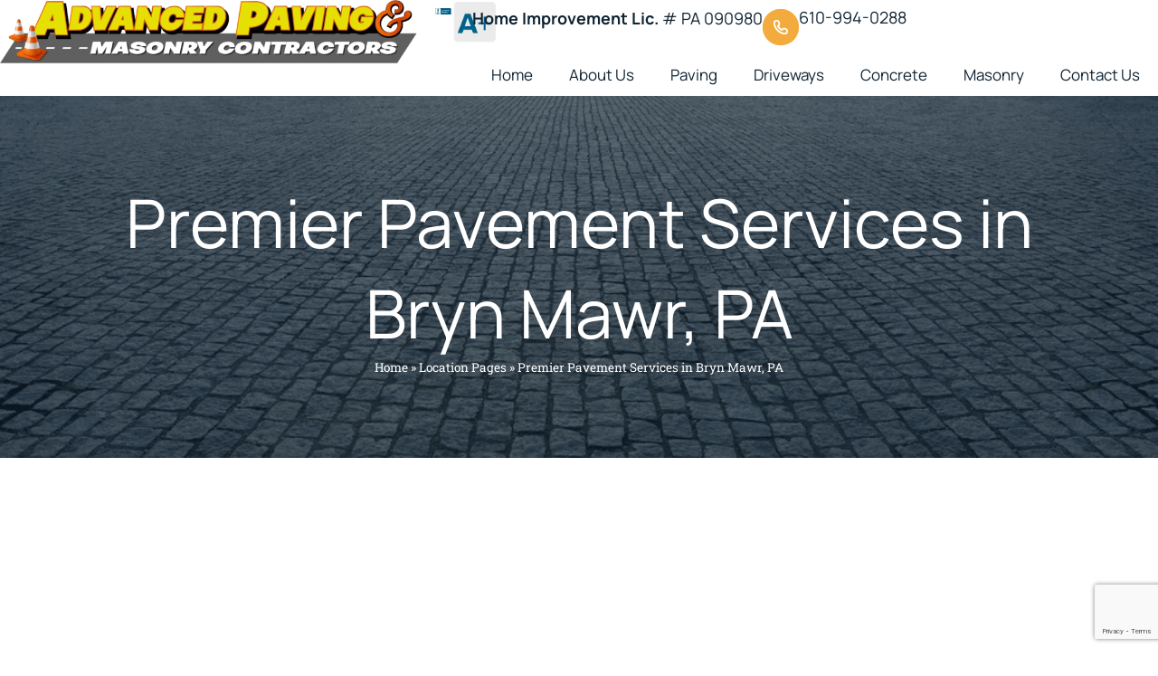

--- FILE ---
content_type: text/html; charset=UTF-8
request_url: https://www.advancedpavingandmasonry.com/locations/premier-pavement-services-in-bryn-mawr-pa/
body_size: 34131
content:
<!doctype html>
<html lang="en-US">
<head><meta charset="UTF-8"><script>if(navigator.userAgent.match(/MSIE|Internet Explorer/i)||navigator.userAgent.match(/Trident\/7\..*?rv:11/i)){var href=document.location.href;if(!href.match(/[?&]nowprocket/)){if(href.indexOf("?")==-1){if(href.indexOf("#")==-1){document.location.href=href+"?nowprocket=1"}else{document.location.href=href.replace("#","?nowprocket=1#")}}else{if(href.indexOf("#")==-1){document.location.href=href+"&nowprocket=1"}else{document.location.href=href.replace("#","&nowprocket=1#")}}}}</script><script>(()=>{class RocketLazyLoadScripts{constructor(){this.v="2.0.4",this.userEvents=["keydown","keyup","mousedown","mouseup","mousemove","mouseover","mouseout","touchmove","touchstart","touchend","touchcancel","wheel","click","dblclick","input"],this.attributeEvents=["onblur","onclick","oncontextmenu","ondblclick","onfocus","onmousedown","onmouseenter","onmouseleave","onmousemove","onmouseout","onmouseover","onmouseup","onmousewheel","onscroll","onsubmit"]}async t(){this.i(),this.o(),/iP(ad|hone)/.test(navigator.userAgent)&&this.h(),this.u(),this.l(this),this.m(),this.k(this),this.p(this),this._(),await Promise.all([this.R(),this.L()]),this.lastBreath=Date.now(),this.S(this),this.P(),this.D(),this.O(),this.M(),await this.C(this.delayedScripts.normal),await this.C(this.delayedScripts.defer),await this.C(this.delayedScripts.async),await this.T(),await this.F(),await this.j(),await this.A(),window.dispatchEvent(new Event("rocket-allScriptsLoaded")),this.everythingLoaded=!0,this.lastTouchEnd&&await new Promise(t=>setTimeout(t,500-Date.now()+this.lastTouchEnd)),this.I(),this.H(),this.U(),this.W()}i(){this.CSPIssue=sessionStorage.getItem("rocketCSPIssue"),document.addEventListener("securitypolicyviolation",t=>{this.CSPIssue||"script-src-elem"!==t.violatedDirective||"data"!==t.blockedURI||(this.CSPIssue=!0,sessionStorage.setItem("rocketCSPIssue",!0))},{isRocket:!0})}o(){window.addEventListener("pageshow",t=>{this.persisted=t.persisted,this.realWindowLoadedFired=!0},{isRocket:!0}),window.addEventListener("pagehide",()=>{this.onFirstUserAction=null},{isRocket:!0})}h(){let t;function e(e){t=e}window.addEventListener("touchstart",e,{isRocket:!0}),window.addEventListener("touchend",function i(o){o.changedTouches[0]&&t.changedTouches[0]&&Math.abs(o.changedTouches[0].pageX-t.changedTouches[0].pageX)<10&&Math.abs(o.changedTouches[0].pageY-t.changedTouches[0].pageY)<10&&o.timeStamp-t.timeStamp<200&&(window.removeEventListener("touchstart",e,{isRocket:!0}),window.removeEventListener("touchend",i,{isRocket:!0}),"INPUT"===o.target.tagName&&"text"===o.target.type||(o.target.dispatchEvent(new TouchEvent("touchend",{target:o.target,bubbles:!0})),o.target.dispatchEvent(new MouseEvent("mouseover",{target:o.target,bubbles:!0})),o.target.dispatchEvent(new PointerEvent("click",{target:o.target,bubbles:!0,cancelable:!0,detail:1,clientX:o.changedTouches[0].clientX,clientY:o.changedTouches[0].clientY})),event.preventDefault()))},{isRocket:!0})}q(t){this.userActionTriggered||("mousemove"!==t.type||this.firstMousemoveIgnored?"keyup"===t.type||"mouseover"===t.type||"mouseout"===t.type||(this.userActionTriggered=!0,this.onFirstUserAction&&this.onFirstUserAction()):this.firstMousemoveIgnored=!0),"click"===t.type&&t.preventDefault(),t.stopPropagation(),t.stopImmediatePropagation(),"touchstart"===this.lastEvent&&"touchend"===t.type&&(this.lastTouchEnd=Date.now()),"click"===t.type&&(this.lastTouchEnd=0),this.lastEvent=t.type,t.composedPath&&t.composedPath()[0].getRootNode()instanceof ShadowRoot&&(t.rocketTarget=t.composedPath()[0]),this.savedUserEvents.push(t)}u(){this.savedUserEvents=[],this.userEventHandler=this.q.bind(this),this.userEvents.forEach(t=>window.addEventListener(t,this.userEventHandler,{passive:!1,isRocket:!0})),document.addEventListener("visibilitychange",this.userEventHandler,{isRocket:!0})}U(){this.userEvents.forEach(t=>window.removeEventListener(t,this.userEventHandler,{passive:!1,isRocket:!0})),document.removeEventListener("visibilitychange",this.userEventHandler,{isRocket:!0}),this.savedUserEvents.forEach(t=>{(t.rocketTarget||t.target).dispatchEvent(new window[t.constructor.name](t.type,t))})}m(){const t="return false",e=Array.from(this.attributeEvents,t=>"data-rocket-"+t),i="["+this.attributeEvents.join("],[")+"]",o="[data-rocket-"+this.attributeEvents.join("],[data-rocket-")+"]",s=(e,i,o)=>{o&&o!==t&&(e.setAttribute("data-rocket-"+i,o),e["rocket"+i]=new Function("event",o),e.setAttribute(i,t))};new MutationObserver(t=>{for(const n of t)"attributes"===n.type&&(n.attributeName.startsWith("data-rocket-")||this.everythingLoaded?n.attributeName.startsWith("data-rocket-")&&this.everythingLoaded&&this.N(n.target,n.attributeName.substring(12)):s(n.target,n.attributeName,n.target.getAttribute(n.attributeName))),"childList"===n.type&&n.addedNodes.forEach(t=>{if(t.nodeType===Node.ELEMENT_NODE)if(this.everythingLoaded)for(const i of[t,...t.querySelectorAll(o)])for(const t of i.getAttributeNames())e.includes(t)&&this.N(i,t.substring(12));else for(const e of[t,...t.querySelectorAll(i)])for(const t of e.getAttributeNames())this.attributeEvents.includes(t)&&s(e,t,e.getAttribute(t))})}).observe(document,{subtree:!0,childList:!0,attributeFilter:[...this.attributeEvents,...e]})}I(){this.attributeEvents.forEach(t=>{document.querySelectorAll("[data-rocket-"+t+"]").forEach(e=>{this.N(e,t)})})}N(t,e){const i=t.getAttribute("data-rocket-"+e);i&&(t.setAttribute(e,i),t.removeAttribute("data-rocket-"+e))}k(t){Object.defineProperty(HTMLElement.prototype,"onclick",{get(){return this.rocketonclick||null},set(e){this.rocketonclick=e,this.setAttribute(t.everythingLoaded?"onclick":"data-rocket-onclick","this.rocketonclick(event)")}})}S(t){function e(e,i){let o=e[i];e[i]=null,Object.defineProperty(e,i,{get:()=>o,set(s){t.everythingLoaded?o=s:e["rocket"+i]=o=s}})}e(document,"onreadystatechange"),e(window,"onload"),e(window,"onpageshow");try{Object.defineProperty(document,"readyState",{get:()=>t.rocketReadyState,set(e){t.rocketReadyState=e},configurable:!0}),document.readyState="loading"}catch(t){console.log("WPRocket DJE readyState conflict, bypassing")}}l(t){this.originalAddEventListener=EventTarget.prototype.addEventListener,this.originalRemoveEventListener=EventTarget.prototype.removeEventListener,this.savedEventListeners=[],EventTarget.prototype.addEventListener=function(e,i,o){o&&o.isRocket||!t.B(e,this)&&!t.userEvents.includes(e)||t.B(e,this)&&!t.userActionTriggered||e.startsWith("rocket-")||t.everythingLoaded?t.originalAddEventListener.call(this,e,i,o):(t.savedEventListeners.push({target:this,remove:!1,type:e,func:i,options:o}),"mouseenter"!==e&&"mouseleave"!==e||t.originalAddEventListener.call(this,e,t.savedUserEvents.push,o))},EventTarget.prototype.removeEventListener=function(e,i,o){o&&o.isRocket||!t.B(e,this)&&!t.userEvents.includes(e)||t.B(e,this)&&!t.userActionTriggered||e.startsWith("rocket-")||t.everythingLoaded?t.originalRemoveEventListener.call(this,e,i,o):t.savedEventListeners.push({target:this,remove:!0,type:e,func:i,options:o})}}J(t,e){this.savedEventListeners=this.savedEventListeners.filter(i=>{let o=i.type,s=i.target||window;return e!==o||t!==s||(this.B(o,s)&&(i.type="rocket-"+o),this.$(i),!1)})}H(){EventTarget.prototype.addEventListener=this.originalAddEventListener,EventTarget.prototype.removeEventListener=this.originalRemoveEventListener,this.savedEventListeners.forEach(t=>this.$(t))}$(t){t.remove?this.originalRemoveEventListener.call(t.target,t.type,t.func,t.options):this.originalAddEventListener.call(t.target,t.type,t.func,t.options)}p(t){let e;function i(e){return t.everythingLoaded?e:e.split(" ").map(t=>"load"===t||t.startsWith("load.")?"rocket-jquery-load":t).join(" ")}function o(o){function s(e){const s=o.fn[e];o.fn[e]=o.fn.init.prototype[e]=function(){return this[0]===window&&t.userActionTriggered&&("string"==typeof arguments[0]||arguments[0]instanceof String?arguments[0]=i(arguments[0]):"object"==typeof arguments[0]&&Object.keys(arguments[0]).forEach(t=>{const e=arguments[0][t];delete arguments[0][t],arguments[0][i(t)]=e})),s.apply(this,arguments),this}}if(o&&o.fn&&!t.allJQueries.includes(o)){const e={DOMContentLoaded:[],"rocket-DOMContentLoaded":[]};for(const t in e)document.addEventListener(t,()=>{e[t].forEach(t=>t())},{isRocket:!0});o.fn.ready=o.fn.init.prototype.ready=function(i){function s(){parseInt(o.fn.jquery)>2?setTimeout(()=>i.bind(document)(o)):i.bind(document)(o)}return"function"==typeof i&&(t.realDomReadyFired?!t.userActionTriggered||t.fauxDomReadyFired?s():e["rocket-DOMContentLoaded"].push(s):e.DOMContentLoaded.push(s)),o([])},s("on"),s("one"),s("off"),t.allJQueries.push(o)}e=o}t.allJQueries=[],o(window.jQuery),Object.defineProperty(window,"jQuery",{get:()=>e,set(t){o(t)}})}P(){const t=new Map;document.write=document.writeln=function(e){const i=document.currentScript,o=document.createRange(),s=i.parentElement;let n=t.get(i);void 0===n&&(n=i.nextSibling,t.set(i,n));const c=document.createDocumentFragment();o.setStart(c,0),c.appendChild(o.createContextualFragment(e)),s.insertBefore(c,n)}}async R(){return new Promise(t=>{this.userActionTriggered?t():this.onFirstUserAction=t})}async L(){return new Promise(t=>{document.addEventListener("DOMContentLoaded",()=>{this.realDomReadyFired=!0,t()},{isRocket:!0})})}async j(){return this.realWindowLoadedFired?Promise.resolve():new Promise(t=>{window.addEventListener("load",t,{isRocket:!0})})}M(){this.pendingScripts=[];this.scriptsMutationObserver=new MutationObserver(t=>{for(const e of t)e.addedNodes.forEach(t=>{"SCRIPT"!==t.tagName||t.noModule||t.isWPRocket||this.pendingScripts.push({script:t,promise:new Promise(e=>{const i=()=>{const i=this.pendingScripts.findIndex(e=>e.script===t);i>=0&&this.pendingScripts.splice(i,1),e()};t.addEventListener("load",i,{isRocket:!0}),t.addEventListener("error",i,{isRocket:!0}),setTimeout(i,1e3)})})})}),this.scriptsMutationObserver.observe(document,{childList:!0,subtree:!0})}async F(){await this.X(),this.pendingScripts.length?(await this.pendingScripts[0].promise,await this.F()):this.scriptsMutationObserver.disconnect()}D(){this.delayedScripts={normal:[],async:[],defer:[]},document.querySelectorAll("script[type$=rocketlazyloadscript]").forEach(t=>{t.hasAttribute("data-rocket-src")?t.hasAttribute("async")&&!1!==t.async?this.delayedScripts.async.push(t):t.hasAttribute("defer")&&!1!==t.defer||"module"===t.getAttribute("data-rocket-type")?this.delayedScripts.defer.push(t):this.delayedScripts.normal.push(t):this.delayedScripts.normal.push(t)})}async _(){await this.L();let t=[];document.querySelectorAll("script[type$=rocketlazyloadscript][data-rocket-src]").forEach(e=>{let i=e.getAttribute("data-rocket-src");if(i&&!i.startsWith("data:")){i.startsWith("//")&&(i=location.protocol+i);try{const o=new URL(i).origin;o!==location.origin&&t.push({src:o,crossOrigin:e.crossOrigin||"module"===e.getAttribute("data-rocket-type")})}catch(t){}}}),t=[...new Map(t.map(t=>[JSON.stringify(t),t])).values()],this.Y(t,"preconnect")}async G(t){if(await this.K(),!0!==t.noModule||!("noModule"in HTMLScriptElement.prototype))return new Promise(e=>{let i;function o(){(i||t).setAttribute("data-rocket-status","executed"),e()}try{if(navigator.userAgent.includes("Firefox/")||""===navigator.vendor||this.CSPIssue)i=document.createElement("script"),[...t.attributes].forEach(t=>{let e=t.nodeName;"type"!==e&&("data-rocket-type"===e&&(e="type"),"data-rocket-src"===e&&(e="src"),i.setAttribute(e,t.nodeValue))}),t.text&&(i.text=t.text),t.nonce&&(i.nonce=t.nonce),i.hasAttribute("src")?(i.addEventListener("load",o,{isRocket:!0}),i.addEventListener("error",()=>{i.setAttribute("data-rocket-status","failed-network"),e()},{isRocket:!0}),setTimeout(()=>{i.isConnected||e()},1)):(i.text=t.text,o()),i.isWPRocket=!0,t.parentNode.replaceChild(i,t);else{const i=t.getAttribute("data-rocket-type"),s=t.getAttribute("data-rocket-src");i?(t.type=i,t.removeAttribute("data-rocket-type")):t.removeAttribute("type"),t.addEventListener("load",o,{isRocket:!0}),t.addEventListener("error",i=>{this.CSPIssue&&i.target.src.startsWith("data:")?(console.log("WPRocket: CSP fallback activated"),t.removeAttribute("src"),this.G(t).then(e)):(t.setAttribute("data-rocket-status","failed-network"),e())},{isRocket:!0}),s?(t.fetchPriority="high",t.removeAttribute("data-rocket-src"),t.src=s):t.src="data:text/javascript;base64,"+window.btoa(unescape(encodeURIComponent(t.text)))}}catch(i){t.setAttribute("data-rocket-status","failed-transform"),e()}});t.setAttribute("data-rocket-status","skipped")}async C(t){const e=t.shift();return e?(e.isConnected&&await this.G(e),this.C(t)):Promise.resolve()}O(){this.Y([...this.delayedScripts.normal,...this.delayedScripts.defer,...this.delayedScripts.async],"preload")}Y(t,e){this.trash=this.trash||[];let i=!0;var o=document.createDocumentFragment();t.forEach(t=>{const s=t.getAttribute&&t.getAttribute("data-rocket-src")||t.src;if(s&&!s.startsWith("data:")){const n=document.createElement("link");n.href=s,n.rel=e,"preconnect"!==e&&(n.as="script",n.fetchPriority=i?"high":"low"),t.getAttribute&&"module"===t.getAttribute("data-rocket-type")&&(n.crossOrigin=!0),t.crossOrigin&&(n.crossOrigin=t.crossOrigin),t.integrity&&(n.integrity=t.integrity),t.nonce&&(n.nonce=t.nonce),o.appendChild(n),this.trash.push(n),i=!1}}),document.head.appendChild(o)}W(){this.trash.forEach(t=>t.remove())}async T(){try{document.readyState="interactive"}catch(t){}this.fauxDomReadyFired=!0;try{await this.K(),this.J(document,"readystatechange"),document.dispatchEvent(new Event("rocket-readystatechange")),await this.K(),document.rocketonreadystatechange&&document.rocketonreadystatechange(),await this.K(),this.J(document,"DOMContentLoaded"),document.dispatchEvent(new Event("rocket-DOMContentLoaded")),await this.K(),this.J(window,"DOMContentLoaded"),window.dispatchEvent(new Event("rocket-DOMContentLoaded"))}catch(t){console.error(t)}}async A(){try{document.readyState="complete"}catch(t){}try{await this.K(),this.J(document,"readystatechange"),document.dispatchEvent(new Event("rocket-readystatechange")),await this.K(),document.rocketonreadystatechange&&document.rocketonreadystatechange(),await this.K(),this.J(window,"load"),window.dispatchEvent(new Event("rocket-load")),await this.K(),window.rocketonload&&window.rocketonload(),await this.K(),this.allJQueries.forEach(t=>t(window).trigger("rocket-jquery-load")),await this.K(),this.J(window,"pageshow");const t=new Event("rocket-pageshow");t.persisted=this.persisted,window.dispatchEvent(t),await this.K(),window.rocketonpageshow&&window.rocketonpageshow({persisted:this.persisted})}catch(t){console.error(t)}}async K(){Date.now()-this.lastBreath>45&&(await this.X(),this.lastBreath=Date.now())}async X(){return document.hidden?new Promise(t=>setTimeout(t)):new Promise(t=>requestAnimationFrame(t))}B(t,e){return e===document&&"readystatechange"===t||(e===document&&"DOMContentLoaded"===t||(e===window&&"DOMContentLoaded"===t||(e===window&&"load"===t||e===window&&"pageshow"===t)))}static run(){(new RocketLazyLoadScripts).t()}}RocketLazyLoadScripts.run()})();</script>
	
	<meta name="viewport" content="width=device-width, initial-scale=1">
	<link rel="profile" href="https://gmpg.org/xfn/11">
	<meta name='robots' content='index, follow, max-image-preview:large, max-snippet:-1, max-video-preview:-1' />
	<style></style>
	
	<!-- This site is optimized with the Yoast SEO plugin v26.4 - https://yoast.com/wordpress/plugins/seo/ -->
	<title>Premier Pavement Services in Bryn Mawr, PA | Advanced Paving &amp; Masonry</title>
<link data-rocket-prefetch href="https://www.google.com" rel="dns-prefetch">
<link crossorigin data-rocket-preload as="font" href="https://www.advancedpavingandmasonry.com/wp-content/uploads/elementor/google-fonts/fonts/roboto-kfo7cnqeu92fr1me7ksn66agldtyluama3yuba.woff2" rel="preload">
<link crossorigin data-rocket-preload as="font" href="https://www.advancedpavingandmasonry.com/wp-content/uploads/elementor/google-fonts/fonts/robotoslab-bngmuxzytxpivibgjjsb6ufn5qu.woff2" rel="preload">
<link crossorigin data-rocket-preload as="font" href="https://www.advancedpavingandmasonry.com/wp-content/uploads/elementor/google-fonts/fonts/manrope-xn7gyhe41ni1adirggexsg.woff2" rel="preload">
<style id="wpr-usedcss">img:is([sizes=auto i],[sizes^="auto," i]){contain-intrinsic-size:3000px 1500px}img.emoji{display:inline!important;border:none!important;box-shadow:none!important;height:1em!important;width:1em!important;margin:0 .07em!important;vertical-align:-.1em!important;background:0 0!important;padding:0!important}:where(.wp-block-button__link){border-radius:9999px;box-shadow:none;padding:calc(.667em + 2px) calc(1.333em + 2px);text-decoration:none}:root :where(.wp-block-button .wp-block-button__link.is-style-outline),:root :where(.wp-block-button.is-style-outline>.wp-block-button__link){border:2px solid;padding:.667em 1.333em}:root :where(.wp-block-button .wp-block-button__link.is-style-outline:not(.has-text-color)),:root :where(.wp-block-button.is-style-outline>.wp-block-button__link:not(.has-text-color)){color:currentColor}:root :where(.wp-block-button .wp-block-button__link.is-style-outline:not(.has-background)),:root :where(.wp-block-button.is-style-outline>.wp-block-button__link:not(.has-background)){background-color:initial;background-image:none}:where(.wp-block-calendar table:not(.has-background) th){background:#ddd}:where(.wp-block-columns){margin-bottom:1.75em}:where(.wp-block-columns.has-background){padding:1.25em 2.375em}:where(.wp-block-post-comments input[type=submit]){border:none}.wp-block-cover{align-items:center;background-position:50%;box-sizing:border-box;display:flex;justify-content:center;min-height:430px;overflow:hidden;overflow:clip;padding:1em;position:relative}.wp-block-cover.has-parallax{background-attachment:fixed;background-repeat:no-repeat;background-size:cover}@supports (-webkit-touch-callout:inherit){.wp-block-cover.has-parallax{background-attachment:scroll}}:where(.wp-block-cover-image:not(.has-text-color)),:where(.wp-block-cover:not(.has-text-color)){color:#fff}:where(.wp-block-cover-image.is-light:not(.has-text-color)),:where(.wp-block-cover.is-light:not(.has-text-color)){color:#000}:root :where(.wp-block-cover h1:not(.has-text-color)),:root :where(.wp-block-cover h2:not(.has-text-color)),:root :where(.wp-block-cover h3:not(.has-text-color)),:root :where(.wp-block-cover h4:not(.has-text-color)),:root :where(.wp-block-cover h5:not(.has-text-color)),:root :where(.wp-block-cover h6:not(.has-text-color)),:root :where(.wp-block-cover p:not(.has-text-color)){color:inherit}:where(.wp-block-file){margin-bottom:1.5em}:where(.wp-block-file__button){border-radius:2em;display:inline-block;padding:.5em 1em}:where(.wp-block-file__button):is(a):active,:where(.wp-block-file__button):is(a):focus,:where(.wp-block-file__button):is(a):hover,:where(.wp-block-file__button):is(a):visited{box-shadow:none;color:#fff;opacity:.85;text-decoration:none}:where(.wp-block-group.wp-block-group-is-layout-constrained){position:relative}:root :where(.wp-block-image.is-style-rounded img,.wp-block-image .is-style-rounded img){border-radius:9999px}:where(.wp-block-latest-comments:not([style*=line-height] .wp-block-latest-comments__comment)){line-height:1.1}:where(.wp-block-latest-comments:not([style*=line-height] .wp-block-latest-comments__comment-excerpt p)){line-height:1.8}:root :where(.wp-block-latest-posts.is-grid){padding:0}:root :where(.wp-block-latest-posts.wp-block-latest-posts__list){padding-left:0}ol,ul{box-sizing:border-box}:root :where(.wp-block-list.has-background){padding:1.25em 2.375em}:where(.wp-block-navigation.has-background .wp-block-navigation-item a:not(.wp-element-button)),:where(.wp-block-navigation.has-background .wp-block-navigation-submenu a:not(.wp-element-button)){padding:.5em 1em}:where(.wp-block-navigation .wp-block-navigation__submenu-container .wp-block-navigation-item a:not(.wp-element-button)),:where(.wp-block-navigation .wp-block-navigation__submenu-container .wp-block-navigation-submenu a:not(.wp-element-button)),:where(.wp-block-navigation .wp-block-navigation__submenu-container .wp-block-navigation-submenu button.wp-block-navigation-item__content),:where(.wp-block-navigation .wp-block-navigation__submenu-container .wp-block-pages-list__item button.wp-block-navigation-item__content){padding:.5em 1em}:root :where(p.has-background){padding:1.25em 2.375em}:where(p.has-text-color:not(.has-link-color)) a{color:inherit}:where(.wp-block-post-comments-form) input:not([type=submit]),:where(.wp-block-post-comments-form) textarea{border:1px solid #949494;font-family:inherit;font-size:1em}:where(.wp-block-post-comments-form) input:where(:not([type=submit]):not([type=checkbox])),:where(.wp-block-post-comments-form) textarea{padding:calc(.667em + 2px)}:where(.wp-block-post-excerpt){box-sizing:border-box;margin-bottom:var(--wp--style--block-gap);margin-top:var(--wp--style--block-gap)}:where(.wp-block-preformatted.has-background){padding:1.25em 2.375em}:where(.wp-block-search__button){border:1px solid #ccc;padding:6px 10px}:where(.wp-block-search__input){font-family:inherit;font-size:inherit;font-style:inherit;font-weight:inherit;letter-spacing:inherit;line-height:inherit;text-transform:inherit}:where(.wp-block-search__button-inside .wp-block-search__inside-wrapper){border:1px solid #949494;box-sizing:border-box;padding:4px}:where(.wp-block-search__button-inside .wp-block-search__inside-wrapper) .wp-block-search__input{border:none;border-radius:0;padding:0 4px}:where(.wp-block-search__button-inside .wp-block-search__inside-wrapper) .wp-block-search__input:focus{outline:0}:where(.wp-block-search__button-inside .wp-block-search__inside-wrapper) :where(.wp-block-search__button){padding:4px 8px}:root :where(.wp-block-separator.is-style-dots){height:auto;line-height:1;text-align:center}:root :where(.wp-block-separator.is-style-dots):before{color:currentColor;content:"···";font-family:serif;font-size:1.5em;letter-spacing:2em;padding-left:2em}:root :where(.wp-block-site-logo.is-style-rounded){border-radius:9999px}:where(.wp-block-social-links:not(.is-style-logos-only)) .wp-social-link{background-color:#f0f0f0;color:#444}:where(.wp-block-social-links:not(.is-style-logos-only)) .wp-social-link-amazon{background-color:#f90;color:#fff}:where(.wp-block-social-links:not(.is-style-logos-only)) .wp-social-link-bandcamp{background-color:#1ea0c3;color:#fff}:where(.wp-block-social-links:not(.is-style-logos-only)) .wp-social-link-behance{background-color:#0757fe;color:#fff}:where(.wp-block-social-links:not(.is-style-logos-only)) .wp-social-link-bluesky{background-color:#0a7aff;color:#fff}:where(.wp-block-social-links:not(.is-style-logos-only)) .wp-social-link-codepen{background-color:#1e1f26;color:#fff}:where(.wp-block-social-links:not(.is-style-logos-only)) .wp-social-link-deviantart{background-color:#02e49b;color:#fff}:where(.wp-block-social-links:not(.is-style-logos-only)) .wp-social-link-discord{background-color:#5865f2;color:#fff}:where(.wp-block-social-links:not(.is-style-logos-only)) .wp-social-link-dribbble{background-color:#e94c89;color:#fff}:where(.wp-block-social-links:not(.is-style-logos-only)) .wp-social-link-dropbox{background-color:#4280ff;color:#fff}:where(.wp-block-social-links:not(.is-style-logos-only)) .wp-social-link-etsy{background-color:#f45800;color:#fff}:where(.wp-block-social-links:not(.is-style-logos-only)) .wp-social-link-facebook{background-color:#0866ff;color:#fff}:where(.wp-block-social-links:not(.is-style-logos-only)) .wp-social-link-fivehundredpx{background-color:#000;color:#fff}:where(.wp-block-social-links:not(.is-style-logos-only)) .wp-social-link-flickr{background-color:#0461dd;color:#fff}:where(.wp-block-social-links:not(.is-style-logos-only)) .wp-social-link-foursquare{background-color:#e65678;color:#fff}:where(.wp-block-social-links:not(.is-style-logos-only)) .wp-social-link-github{background-color:#24292d;color:#fff}:where(.wp-block-social-links:not(.is-style-logos-only)) .wp-social-link-goodreads{background-color:#eceadd;color:#382110}:where(.wp-block-social-links:not(.is-style-logos-only)) .wp-social-link-google{background-color:#ea4434;color:#fff}:where(.wp-block-social-links:not(.is-style-logos-only)) .wp-social-link-gravatar{background-color:#1d4fc4;color:#fff}:where(.wp-block-social-links:not(.is-style-logos-only)) .wp-social-link-instagram{background-color:#f00075;color:#fff}:where(.wp-block-social-links:not(.is-style-logos-only)) .wp-social-link-lastfm{background-color:#e21b24;color:#fff}:where(.wp-block-social-links:not(.is-style-logos-only)) .wp-social-link-linkedin{background-color:#0d66c2;color:#fff}:where(.wp-block-social-links:not(.is-style-logos-only)) .wp-social-link-mastodon{background-color:#3288d4;color:#fff}:where(.wp-block-social-links:not(.is-style-logos-only)) .wp-social-link-medium{background-color:#000;color:#fff}:where(.wp-block-social-links:not(.is-style-logos-only)) .wp-social-link-meetup{background-color:#f6405f;color:#fff}:where(.wp-block-social-links:not(.is-style-logos-only)) .wp-social-link-patreon{background-color:#000;color:#fff}:where(.wp-block-social-links:not(.is-style-logos-only)) .wp-social-link-pinterest{background-color:#e60122;color:#fff}:where(.wp-block-social-links:not(.is-style-logos-only)) .wp-social-link-pocket{background-color:#ef4155;color:#fff}:where(.wp-block-social-links:not(.is-style-logos-only)) .wp-social-link-reddit{background-color:#ff4500;color:#fff}:where(.wp-block-social-links:not(.is-style-logos-only)) .wp-social-link-skype{background-color:#0478d7;color:#fff}:where(.wp-block-social-links:not(.is-style-logos-only)) .wp-social-link-snapchat{background-color:#fefc00;color:#fff;stroke:#000}:where(.wp-block-social-links:not(.is-style-logos-only)) .wp-social-link-soundcloud{background-color:#ff5600;color:#fff}:where(.wp-block-social-links:not(.is-style-logos-only)) .wp-social-link-spotify{background-color:#1bd760;color:#fff}:where(.wp-block-social-links:not(.is-style-logos-only)) .wp-social-link-telegram{background-color:#2aabee;color:#fff}:where(.wp-block-social-links:not(.is-style-logos-only)) .wp-social-link-threads{background-color:#000;color:#fff}:where(.wp-block-social-links:not(.is-style-logos-only)) .wp-social-link-tiktok{background-color:#000;color:#fff}:where(.wp-block-social-links:not(.is-style-logos-only)) .wp-social-link-tumblr{background-color:#011835;color:#fff}:where(.wp-block-social-links:not(.is-style-logos-only)) .wp-social-link-twitch{background-color:#6440a4;color:#fff}:where(.wp-block-social-links:not(.is-style-logos-only)) .wp-social-link-twitter{background-color:#1da1f2;color:#fff}:where(.wp-block-social-links:not(.is-style-logos-only)) .wp-social-link-vimeo{background-color:#1eb7ea;color:#fff}:where(.wp-block-social-links:not(.is-style-logos-only)) .wp-social-link-vk{background-color:#4680c2;color:#fff}:where(.wp-block-social-links:not(.is-style-logos-only)) .wp-social-link-wordpress{background-color:#3499cd;color:#fff}:where(.wp-block-social-links:not(.is-style-logos-only)) .wp-social-link-whatsapp{background-color:#25d366;color:#fff}:where(.wp-block-social-links:not(.is-style-logos-only)) .wp-social-link-x{background-color:#000;color:#fff}:where(.wp-block-social-links:not(.is-style-logos-only)) .wp-social-link-yelp{background-color:#d32422;color:#fff}:where(.wp-block-social-links:not(.is-style-logos-only)) .wp-social-link-youtube{background-color:red;color:#fff}:where(.wp-block-social-links.is-style-logos-only) .wp-social-link{background:0 0}:where(.wp-block-social-links.is-style-logos-only) .wp-social-link svg{height:1.25em;width:1.25em}:where(.wp-block-social-links.is-style-logos-only) .wp-social-link-amazon{color:#f90}:where(.wp-block-social-links.is-style-logos-only) .wp-social-link-bandcamp{color:#1ea0c3}:where(.wp-block-social-links.is-style-logos-only) .wp-social-link-behance{color:#0757fe}:where(.wp-block-social-links.is-style-logos-only) .wp-social-link-bluesky{color:#0a7aff}:where(.wp-block-social-links.is-style-logos-only) .wp-social-link-codepen{color:#1e1f26}:where(.wp-block-social-links.is-style-logos-only) .wp-social-link-deviantart{color:#02e49b}:where(.wp-block-social-links.is-style-logos-only) .wp-social-link-discord{color:#5865f2}:where(.wp-block-social-links.is-style-logos-only) .wp-social-link-dribbble{color:#e94c89}:where(.wp-block-social-links.is-style-logos-only) .wp-social-link-dropbox{color:#4280ff}:where(.wp-block-social-links.is-style-logos-only) .wp-social-link-etsy{color:#f45800}:where(.wp-block-social-links.is-style-logos-only) .wp-social-link-facebook{color:#0866ff}:where(.wp-block-social-links.is-style-logos-only) .wp-social-link-fivehundredpx{color:#000}:where(.wp-block-social-links.is-style-logos-only) .wp-social-link-flickr{color:#0461dd}:where(.wp-block-social-links.is-style-logos-only) .wp-social-link-foursquare{color:#e65678}:where(.wp-block-social-links.is-style-logos-only) .wp-social-link-github{color:#24292d}:where(.wp-block-social-links.is-style-logos-only) .wp-social-link-goodreads{color:#382110}:where(.wp-block-social-links.is-style-logos-only) .wp-social-link-google{color:#ea4434}:where(.wp-block-social-links.is-style-logos-only) .wp-social-link-gravatar{color:#1d4fc4}:where(.wp-block-social-links.is-style-logos-only) .wp-social-link-instagram{color:#f00075}:where(.wp-block-social-links.is-style-logos-only) .wp-social-link-lastfm{color:#e21b24}:where(.wp-block-social-links.is-style-logos-only) .wp-social-link-linkedin{color:#0d66c2}:where(.wp-block-social-links.is-style-logos-only) .wp-social-link-mastodon{color:#3288d4}:where(.wp-block-social-links.is-style-logos-only) .wp-social-link-medium{color:#000}:where(.wp-block-social-links.is-style-logos-only) .wp-social-link-meetup{color:#f6405f}:where(.wp-block-social-links.is-style-logos-only) .wp-social-link-patreon{color:#000}:where(.wp-block-social-links.is-style-logos-only) .wp-social-link-pinterest{color:#e60122}:where(.wp-block-social-links.is-style-logos-only) .wp-social-link-pocket{color:#ef4155}:where(.wp-block-social-links.is-style-logos-only) .wp-social-link-reddit{color:#ff4500}:where(.wp-block-social-links.is-style-logos-only) .wp-social-link-skype{color:#0478d7}:where(.wp-block-social-links.is-style-logos-only) .wp-social-link-snapchat{color:#fff;stroke:#000}:where(.wp-block-social-links.is-style-logos-only) .wp-social-link-soundcloud{color:#ff5600}:where(.wp-block-social-links.is-style-logos-only) .wp-social-link-spotify{color:#1bd760}:where(.wp-block-social-links.is-style-logos-only) .wp-social-link-telegram{color:#2aabee}:where(.wp-block-social-links.is-style-logos-only) .wp-social-link-threads{color:#000}:where(.wp-block-social-links.is-style-logos-only) .wp-social-link-tiktok{color:#000}:where(.wp-block-social-links.is-style-logos-only) .wp-social-link-tumblr{color:#011835}:where(.wp-block-social-links.is-style-logos-only) .wp-social-link-twitch{color:#6440a4}:where(.wp-block-social-links.is-style-logos-only) .wp-social-link-twitter{color:#1da1f2}:where(.wp-block-social-links.is-style-logos-only) .wp-social-link-vimeo{color:#1eb7ea}:where(.wp-block-social-links.is-style-logos-only) .wp-social-link-vk{color:#4680c2}:where(.wp-block-social-links.is-style-logos-only) .wp-social-link-whatsapp{color:#25d366}:where(.wp-block-social-links.is-style-logos-only) .wp-social-link-wordpress{color:#3499cd}:where(.wp-block-social-links.is-style-logos-only) .wp-social-link-x{color:#000}:where(.wp-block-social-links.is-style-logos-only) .wp-social-link-yelp{color:#d32422}:where(.wp-block-social-links.is-style-logos-only) .wp-social-link-youtube{color:red}:root :where(.wp-block-social-links .wp-social-link a){padding:.25em}:root :where(.wp-block-social-links.is-style-logos-only .wp-social-link a){padding:0}:root :where(.wp-block-social-links.is-style-pill-shape .wp-social-link a){padding-left:.6666666667em;padding-right:.6666666667em}:root :where(.wp-block-tag-cloud.is-style-outline){display:flex;flex-wrap:wrap;gap:1ch}:root :where(.wp-block-tag-cloud.is-style-outline a){border:1px solid;font-size:unset!important;margin-right:0;padding:1ch 2ch;text-decoration:none!important}:root :where(.wp-block-table-of-contents){box-sizing:border-box}:where(.wp-block-term-description){box-sizing:border-box;margin-bottom:var(--wp--style--block-gap);margin-top:var(--wp--style--block-gap)}:where(pre.wp-block-verse){font-family:inherit}:root{--wp--preset--font-size--normal:16px;--wp--preset--font-size--huge:42px}.screen-reader-text{border:0;clip-path:inset(50%);height:1px;margin:-1px;overflow:hidden;padding:0;position:absolute;width:1px;word-wrap:normal!important}.screen-reader-text:focus{background-color:#ddd;clip-path:none;color:#444;display:block;font-size:1em;height:auto;left:5px;line-height:normal;padding:15px 23px 14px;text-decoration:none;top:5px;width:auto;z-index:100000}html :where(.has-border-color){border-style:solid}html :where([style*=border-top-color]){border-top-style:solid}html :where([style*=border-right-color]){border-right-style:solid}html :where([style*=border-bottom-color]){border-bottom-style:solid}html :where([style*=border-left-color]){border-left-style:solid}html :where([style*=border-width]){border-style:solid}html :where([style*=border-top-width]){border-top-style:solid}html :where([style*=border-right-width]){border-right-style:solid}html :where([style*=border-bottom-width]){border-bottom-style:solid}html :where([style*=border-left-width]){border-left-style:solid}html :where(img[class*=wp-image-]){height:auto;max-width:100%}:where(figure){margin:0 0 1em}html :where(.is-position-sticky){--wp-admin--admin-bar--position-offset:var(--wp-admin--admin-bar--height,0px)}@media screen and (max-width:600px){html :where(.is-position-sticky){--wp-admin--admin-bar--position-offset:0px}}:root{--wp--preset--aspect-ratio--square:1;--wp--preset--aspect-ratio--4-3:4/3;--wp--preset--aspect-ratio--3-4:3/4;--wp--preset--aspect-ratio--3-2:3/2;--wp--preset--aspect-ratio--2-3:2/3;--wp--preset--aspect-ratio--16-9:16/9;--wp--preset--aspect-ratio--9-16:9/16;--wp--preset--color--black:#000000;--wp--preset--color--cyan-bluish-gray:#abb8c3;--wp--preset--color--white:#ffffff;--wp--preset--color--pale-pink:#f78da7;--wp--preset--color--vivid-red:#cf2e2e;--wp--preset--color--luminous-vivid-orange:#ff6900;--wp--preset--color--luminous-vivid-amber:#fcb900;--wp--preset--color--light-green-cyan:#7bdcb5;--wp--preset--color--vivid-green-cyan:#00d084;--wp--preset--color--pale-cyan-blue:#8ed1fc;--wp--preset--color--vivid-cyan-blue:#0693e3;--wp--preset--color--vivid-purple:#9b51e0;--wp--preset--gradient--vivid-cyan-blue-to-vivid-purple:linear-gradient(135deg,rgba(6, 147, 227, 1) 0%,rgb(155, 81, 224) 100%);--wp--preset--gradient--light-green-cyan-to-vivid-green-cyan:linear-gradient(135deg,rgb(122, 220, 180) 0%,rgb(0, 208, 130) 100%);--wp--preset--gradient--luminous-vivid-amber-to-luminous-vivid-orange:linear-gradient(135deg,rgba(252, 185, 0, 1) 0%,rgba(255, 105, 0, 1) 100%);--wp--preset--gradient--luminous-vivid-orange-to-vivid-red:linear-gradient(135deg,rgba(255, 105, 0, 1) 0%,rgb(207, 46, 46) 100%);--wp--preset--gradient--very-light-gray-to-cyan-bluish-gray:linear-gradient(135deg,rgb(238, 238, 238) 0%,rgb(169, 184, 195) 100%);--wp--preset--gradient--cool-to-warm-spectrum:linear-gradient(135deg,rgb(74, 234, 220) 0%,rgb(151, 120, 209) 20%,rgb(207, 42, 186) 40%,rgb(238, 44, 130) 60%,rgb(251, 105, 98) 80%,rgb(254, 248, 76) 100%);--wp--preset--gradient--blush-light-purple:linear-gradient(135deg,rgb(255, 206, 236) 0%,rgb(152, 150, 240) 100%);--wp--preset--gradient--blush-bordeaux:linear-gradient(135deg,rgb(254, 205, 165) 0%,rgb(254, 45, 45) 50%,rgb(107, 0, 62) 100%);--wp--preset--gradient--luminous-dusk:linear-gradient(135deg,rgb(255, 203, 112) 0%,rgb(199, 81, 192) 50%,rgb(65, 88, 208) 100%);--wp--preset--gradient--pale-ocean:linear-gradient(135deg,rgb(255, 245, 203) 0%,rgb(182, 227, 212) 50%,rgb(51, 167, 181) 100%);--wp--preset--gradient--electric-grass:linear-gradient(135deg,rgb(202, 248, 128) 0%,rgb(113, 206, 126) 100%);--wp--preset--gradient--midnight:linear-gradient(135deg,rgb(2, 3, 129) 0%,rgb(40, 116, 252) 100%);--wp--preset--font-size--small:13px;--wp--preset--font-size--medium:20px;--wp--preset--font-size--large:36px;--wp--preset--font-size--x-large:42px;--wp--preset--spacing--20:0.44rem;--wp--preset--spacing--30:0.67rem;--wp--preset--spacing--40:1rem;--wp--preset--spacing--50:1.5rem;--wp--preset--spacing--60:2.25rem;--wp--preset--spacing--70:3.38rem;--wp--preset--spacing--80:5.06rem;--wp--preset--shadow--natural:6px 6px 9px rgba(0, 0, 0, .2);--wp--preset--shadow--deep:12px 12px 50px rgba(0, 0, 0, .4);--wp--preset--shadow--sharp:6px 6px 0px rgba(0, 0, 0, .2);--wp--preset--shadow--outlined:6px 6px 0px -3px rgba(255, 255, 255, 1),6px 6px rgba(0, 0, 0, 1);--wp--preset--shadow--crisp:6px 6px 0px rgba(0, 0, 0, 1)}:root{--wp--style--global--content-size:800px;--wp--style--global--wide-size:1200px}:where(body){margin:0}:where(.wp-site-blocks)>*{margin-block-start:24px;margin-block-end:0}:where(.wp-site-blocks)>:first-child{margin-block-start:0}:where(.wp-site-blocks)>:last-child{margin-block-end:0}:root{--wp--style--block-gap:24px}:root :where(.is-layout-flow)>:first-child{margin-block-start:0}:root :where(.is-layout-flow)>:last-child{margin-block-end:0}:root :where(.is-layout-flow)>*{margin-block-start:24px;margin-block-end:0}:root :where(.is-layout-constrained)>:first-child{margin-block-start:0}:root :where(.is-layout-constrained)>:last-child{margin-block-end:0}:root :where(.is-layout-constrained)>*{margin-block-start:24px;margin-block-end:0}:root :where(.is-layout-flex){gap:24px}:root :where(.is-layout-grid){gap:24px}body{padding-top:0;padding-right:0;padding-bottom:0;padding-left:0}a:where(:not(.wp-element-button)){text-decoration:underline}:root :where(.wp-element-button,.wp-block-button__link){background-color:#32373c;border-width:0;color:#fff;font-family:inherit;font-size:inherit;line-height:inherit;padding:calc(.667em + 2px) calc(1.333em + 2px);text-decoration:none}:root :where(.wp-block-pullquote){font-size:1.5em;line-height:1.6}html{line-height:1.15;-webkit-text-size-adjust:100%}*,:after,:before{box-sizing:border-box}body{background-color:#fff;color:#333;font-family:-apple-system,BlinkMacSystemFont,'Segoe UI',Roboto,'Helvetica Neue',Arial,'Noto Sans',sans-serif,'Apple Color Emoji','Segoe UI Emoji','Segoe UI Symbol','Noto Color Emoji';font-size:1rem;font-weight:400;line-height:1.5;margin:0;-webkit-font-smoothing:antialiased;-moz-osx-font-smoothing:grayscale}h1,h2,h3,h4{color:inherit;font-family:inherit;font-weight:500;line-height:1.2;margin-block-end:1rem;margin-block-start:.5rem}h1{font-size:2.5rem}h2{font-size:2rem}h3{font-size:1.75rem}h4{font-size:1.5rem}p{margin-block-end:.9rem;margin-block-start:0}a{background-color:transparent;color:#c36;text-decoration:none}a:active,a:hover{color:#336}a:not([href]):not([tabindex]),a:not([href]):not([tabindex]):focus,a:not([href]):not([tabindex]):hover{color:inherit;text-decoration:none}a:not([href]):not([tabindex]):focus{outline:0}strong{font-weight:bolder}sub{font-size:75%;line-height:0;position:relative;vertical-align:baseline}sub{bottom:-.25em}img{border-style:none;height:auto;max-width:100%}[hidden],template{display:none}@media print{*,:after,:before{background:0 0!important;box-shadow:none!important;color:#000!important;text-shadow:none!important}a,a:visited{text-decoration:underline}a[href]:after{content:" (" attr(href) ")"}a[href^="#"]:after{content:""}img,tr{-moz-column-break-inside:avoid;break-inside:avoid}h2,h3,p{orphans:3;widows:3}h2,h3{-moz-column-break-after:avoid;break-after:avoid}}label{display:inline-block;line-height:1;vertical-align:middle}button,input,optgroup,select,textarea{font-family:inherit;font-size:1rem;line-height:1.5;margin:0}input[type=email],input[type=number],input[type=search],input[type=text],input[type=url],select,textarea{border:1px solid #666;border-radius:3px;padding:.5rem 1rem;transition:all .3s;width:100%}input[type=email]:focus,input[type=number]:focus,input[type=search]:focus,input[type=text]:focus,input[type=url]:focus,select:focus,textarea:focus{border-color:#333}button,input{overflow:visible}button,select{text-transform:none}[type=button],[type=submit],button{-webkit-appearance:button;width:auto}[type=button],[type=submit],button{background-color:transparent;border:1px solid #c36;border-radius:3px;color:#c36;display:inline-block;font-size:1rem;font-weight:400;padding:.5rem 1rem;text-align:center;transition:all .3s;-webkit-user-select:none;-moz-user-select:none;user-select:none;white-space:nowrap}[type=button]:focus:not(:focus-visible),[type=submit]:focus:not(:focus-visible),button:focus:not(:focus-visible){outline:0}[type=button]:focus,[type=button]:hover,[type=submit]:focus,[type=submit]:hover,button:focus,button:hover{background-color:#c36;color:#fff;text-decoration:none}[type=button]:not(:disabled),[type=submit]:not(:disabled),button:not(:disabled){cursor:pointer}fieldset{padding:.35em .75em .625em}legend{box-sizing:border-box;color:inherit;display:table;max-width:100%;padding:0;white-space:normal}progress{vertical-align:baseline}textarea{overflow:auto;resize:vertical}[type=checkbox],[type=radio]{box-sizing:border-box;padding:0}[type=number]::-webkit-inner-spin-button,[type=number]::-webkit-outer-spin-button{height:auto}[type=search]{-webkit-appearance:textfield;outline-offset:-2px}[type=search]::-webkit-search-decoration{-webkit-appearance:none}::-webkit-file-upload-button{-webkit-appearance:button;font:inherit}select{display:block}table{background-color:transparent;border-collapse:collapse;border-spacing:0;font-size:.9em;margin-block-end:15px;width:100%}table tbody+tbody{border-block-start:2px solid hsla(0,0%,50%,.502)}li,ol,ul{background:0 0;border:0;font-size:100%;margin-block-end:0;margin-block-start:0;outline:0;vertical-align:baseline}.sticky{display:block;position:relative}.hide{display:none!important}.screen-reader-text{clip:rect(1px,1px,1px,1px);height:1px;overflow:hidden;position:absolute!important;width:1px;word-wrap:normal!important}.screen-reader-text:focus{background-color:#eee;clip:auto!important;clip-path:none;color:#333;display:block;font-size:1rem;height:auto;left:5px;line-height:normal;padding:12px 24px;text-decoration:none;top:5px;width:auto;z-index:100000}.site-header:not(.dynamic-header){margin-inline-end:auto;margin-inline-start:auto;width:100%}@media(max-width:575px){.site-header:not(.dynamic-header){padding-inline-end:10px;padding-inline-start:10px}}@media(min-width:576px){.site-header:not(.dynamic-header){max-width:500px}}@media(min-width:768px){.site-header:not(.dynamic-header){max-width:600px}}@media(min-width:992px){.site-header:not(.dynamic-header){max-width:800px}}@media(min-width:1200px){.site-header:not(.dynamic-header){max-width:1140px}}.site-header+.elementor{min-height:calc(100vh - 320px)}.site-header{display:flex;flex-wrap:wrap;justify-content:space-between;padding-block-end:1rem;padding-block-start:1rem;position:relative}.site-navigation-toggle-holder{align-items:center;display:flex;padding:8px 15px}.site-navigation-toggle-holder .site-navigation-toggle{align-items:center;background-color:rgba(0,0,0,.05);border:0 solid;border-radius:3px;color:#494c4f;cursor:pointer;display:flex;justify-content:center;padding:.5rem}.site-navigation-dropdown{bottom:0;left:0;margin-block-start:10px;position:absolute;transform-origin:top;transition:max-height .3s,transform .3s;width:100%;z-index:10000}.site-navigation-toggle-holder:not(.elementor-active)+.site-navigation-dropdown{max-height:0;transform:scaleY(0)}.site-navigation-toggle-holder.elementor-active+.site-navigation-dropdown{max-height:100vh;transform:scaleY(1)}.site-navigation-dropdown ul{padding:0}.site-navigation-dropdown ul.menu{background:#fff;margin:0;padding:0;position:absolute;width:100%}.site-navigation-dropdown ul.menu li{display:block;position:relative;width:100%}.site-navigation-dropdown ul.menu li a{background:#fff;box-shadow:inset 0 -1px 0 rgba(0,0,0,.102);color:#55595c;display:block;padding:20px}.site-navigation-dropdown ul.menu>li li{max-height:0;transform:scaleY(0);transform-origin:top;transition:max-height .3s,transform .3s}.site-navigation-dropdown ul.menu li.elementor-active>ul>li{max-height:100vh;transform:scaleY(1)}:root{--direction-multiplier:1}body.rtl{--direction-multiplier:-1}.elementor-screen-only,.screen-reader-text,.screen-reader-text span{height:1px;margin:-1px;overflow:hidden;padding:0;position:absolute;top:-10000em;width:1px;clip:rect(0,0,0,0);border:0}.elementor *,.elementor :after,.elementor :before{box-sizing:border-box}.elementor a{box-shadow:none;text-decoration:none}.elementor img{border:none;border-radius:0;box-shadow:none;height:auto;max-width:100%}.elementor .elementor-widget:not(.elementor-widget-text-editor):not(.elementor-widget-theme-post-content) figure{margin:0}.elementor iframe,.elementor object{border:none;line-height:1;margin:0;max-width:100%;width:100%}.elementor-widget-wrap .elementor-element.elementor-widget__width-initial{max-width:100%}.elementor-element{--flex-direction:initial;--flex-wrap:initial;--justify-content:initial;--align-items:initial;--align-content:initial;--gap:initial;--flex-basis:initial;--flex-grow:initial;--flex-shrink:initial;--order:initial;--align-self:initial;align-self:var(--align-self);flex-basis:var(--flex-basis);flex-grow:var(--flex-grow);flex-shrink:var(--flex-shrink);order:var(--order)}.elementor-element:where(.e-con-full,.elementor-widget){align-content:var(--align-content);align-items:var(--align-items);flex-direction:var(--flex-direction);flex-wrap:var(--flex-wrap);gap:var(--row-gap) var(--column-gap);justify-content:var(--justify-content)}.elementor-invisible{visibility:hidden}.elementor-align-center{text-align:center}.elementor-align-center .elementor-button{width:auto}:root{--page-title-display:block}.elementor-widget-wrap{align-content:flex-start;flex-wrap:wrap;position:relative;width:100%}.elementor:not(.elementor-bc-flex-widget) .elementor-widget-wrap{display:flex}.elementor-widget-wrap>.elementor-element{width:100%}.elementor-widget-wrap.e-swiper-container{width:calc(100% - (var(--e-column-margin-left,0px) + var(--e-column-margin-right,0px)))}.elementor-widget{position:relative}.elementor-widget:not(:last-child){margin-bottom:var(--kit-widget-spacing,20px)}.elementor-widget:not(:last-child).elementor-widget__width-initial{margin-bottom:0}.elementor-grid{display:grid;grid-column-gap:var(--grid-column-gap);grid-row-gap:var(--grid-row-gap)}.elementor-grid .elementor-grid-item{min-width:0}.elementor-grid-0 .elementor-grid{display:inline-block;margin-bottom:calc(-1 * var(--grid-row-gap));width:100%;word-spacing:var(--grid-column-gap)}.elementor-grid-0 .elementor-grid .elementor-grid-item{display:inline-block;margin-bottom:var(--grid-row-gap);word-break:break-word}@media (min-width:1025px){#elementor-device-mode:after{content:"desktop"}}@media (min-width:-1){#elementor-device-mode:after{content:"widescreen"}}@media (max-width:-1){#elementor-device-mode:after{content:"laptop";content:"tablet_extra"}}@media (max-width:1024px){.elementor-widget-wrap .elementor-element.elementor-widget-tablet__width-initial{max-width:100%}#elementor-device-mode:after{content:"tablet"}}@media (max-width:-1){#elementor-device-mode:after{content:"mobile_extra"}}@media (prefers-reduced-motion:no-preference){html{scroll-behavior:smooth}}.e-con{--border-radius:0;--border-top-width:0px;--border-right-width:0px;--border-bottom-width:0px;--border-left-width:0px;--border-style:initial;--border-color:initial;--container-widget-width:100%;--container-widget-height:initial;--container-widget-flex-grow:0;--container-widget-align-self:initial;--content-width:min(100%,var(--container-max-width,1140px));--width:100%;--min-height:initial;--height:auto;--text-align:initial;--margin-top:0px;--margin-right:0px;--margin-bottom:0px;--margin-left:0px;--padding-top:var(--container-default-padding-top,10px);--padding-right:var(--container-default-padding-right,10px);--padding-bottom:var(--container-default-padding-bottom,10px);--padding-left:var(--container-default-padding-left,10px);--position:relative;--z-index:revert;--overflow:visible;--gap:var(--widgets-spacing,20px);--row-gap:var(--widgets-spacing-row,20px);--column-gap:var(--widgets-spacing-column,20px);--overlay-mix-blend-mode:initial;--overlay-opacity:1;--overlay-transition:0.3s;--e-con-grid-template-columns:repeat(3,1fr);--e-con-grid-template-rows:repeat(2,1fr);border-radius:var(--border-radius);height:var(--height);min-height:var(--min-height);min-width:0;overflow:var(--overflow);position:var(--position);width:var(--width);z-index:var(--z-index);--flex-wrap-mobile:wrap;margin-block-end:var(--margin-block-end);margin-block-start:var(--margin-block-start);margin-inline-end:var(--margin-inline-end);margin-inline-start:var(--margin-inline-start);padding-inline-end:var(--padding-inline-end);padding-inline-start:var(--padding-inline-start)}.e-con:where(:not(.e-div-block-base)){transition:background var(--background-transition,.3s),border var(--border-transition,.3s),box-shadow var(--border-transition,.3s),transform var(--e-con-transform-transition-duration,.4s)}.e-con{--margin-block-start:var(--margin-top);--margin-block-end:var(--margin-bottom);--margin-inline-start:var(--margin-left);--margin-inline-end:var(--margin-right);--padding-inline-start:var(--padding-left);--padding-inline-end:var(--padding-right);--padding-block-start:var(--padding-top);--padding-block-end:var(--padding-bottom);--border-block-start-width:var(--border-top-width);--border-block-end-width:var(--border-bottom-width);--border-inline-start-width:var(--border-left-width);--border-inline-end-width:var(--border-right-width)}body.rtl .e-con{--padding-inline-start:var(--padding-right);--padding-inline-end:var(--padding-left);--margin-inline-start:var(--margin-right);--margin-inline-end:var(--margin-left);--border-inline-start-width:var(--border-right-width);--border-inline-end-width:var(--border-left-width)}.e-con.e-flex{--flex-direction:column;--flex-basis:auto;--flex-grow:0;--flex-shrink:1;flex:var(--flex-grow) var(--flex-shrink) var(--flex-basis)}.e-con-full,.e-con>.e-con-inner{padding-block-end:var(--padding-block-end);padding-block-start:var(--padding-block-start);text-align:var(--text-align)}.e-con-full.e-flex,.e-con.e-flex>.e-con-inner{flex-direction:var(--flex-direction)}.e-con,.e-con>.e-con-inner{display:var(--display)}.e-con-boxed.e-flex{align-content:normal;align-items:normal;flex-direction:column;flex-wrap:nowrap;justify-content:normal}.e-con-boxed{gap:initial;text-align:initial}.e-con.e-flex>.e-con-inner{align-content:var(--align-content);align-items:var(--align-items);align-self:auto;flex-basis:auto;flex-grow:1;flex-shrink:1;flex-wrap:var(--flex-wrap);justify-content:var(--justify-content)}.e-con>.e-con-inner{gap:var(--row-gap) var(--column-gap);height:100%;margin:0 auto;max-width:var(--content-width);padding-inline-end:0;padding-inline-start:0;width:100%}:is(.elementor-section-wrap,[data-elementor-id])>.e-con{--margin-left:auto;--margin-right:auto;max-width:min(100%,var(--width))}.e-con .elementor-widget.elementor-widget{margin-block-end:0}.e-con:before,.e-con>.elementor-motion-effects-container>.elementor-motion-effects-layer:before{border-block-end-width:var(--border-block-end-width);border-block-start-width:var(--border-block-start-width);border-color:var(--border-color);border-inline-end-width:var(--border-inline-end-width);border-inline-start-width:var(--border-inline-start-width);border-radius:var(--border-radius);border-style:var(--border-style);content:var(--background-overlay);display:block;height:max(100% + var(--border-top-width) + var(--border-bottom-width),100%);left:calc(0px - var(--border-left-width));mix-blend-mode:var(--overlay-mix-blend-mode);opacity:var(--overlay-opacity);position:absolute;top:calc(0px - var(--border-top-width));transition:var(--overlay-transition,.3s);width:max(100% + var(--border-left-width) + var(--border-right-width),100%)}.e-con:before{transition:background var(--overlay-transition,.3s),border-radius var(--border-transition,.3s),opacity var(--overlay-transition,.3s)}.e-con .elementor-widget{min-width:0}.e-con .elementor-widget.e-widget-swiper{width:100%}.e-con>.e-con-inner>.elementor-widget>.elementor-widget-container,.e-con>.elementor-widget>.elementor-widget-container{height:100%}.e-con.e-con>.e-con-inner>.elementor-widget,.elementor.elementor .e-con>.elementor-widget{max-width:100%}.e-con .elementor-widget:not(:last-child){--kit-widget-spacing:0px}@media (max-width:767px){#elementor-device-mode:after{content:"mobile"}.e-con.e-flex{--width:100%;--flex-wrap:var(--flex-wrap-mobile)}}.elementor-element:where(:not(.e-con)):where(:not(.e-div-block-base)) .elementor-widget-container,.elementor-element:where(:not(.e-con)):where(:not(.e-div-block-base)):not(:has(.elementor-widget-container)){transition:background .3s,border .3s,border-radius .3s,box-shadow .3s,transform var(--e-transform-transition-duration,.4s)}.elementor-heading-title{line-height:1;margin:0;padding:0}.elementor-button{background-color:#69727d;border-radius:3px;color:#fff;display:inline-block;font-size:15px;line-height:1;padding:12px 24px;fill:#fff;text-align:center;transition:all .3s}.elementor-button:focus,.elementor-button:hover,.elementor-button:visited{color:#fff}.elementor-button-content-wrapper{display:flex;flex-direction:row;gap:5px;justify-content:center}.elementor-button-text{display:inline-block}.elementor-button.elementor-size-lg{border-radius:5px;font-size:18px;padding:20px 40px}.elementor-button span{text-decoration:inherit}.elementor-icon{color:#69727d;display:inline-block;font-size:50px;line-height:1;text-align:center;transition:all .3s}.elementor-icon:hover{color:#69727d}.elementor-icon svg{display:block;height:1em;position:relative;width:1em}.elementor-icon svg:before{left:50%;position:absolute;transform:translateX(-50%)}.elementor-shape-circle .elementor-icon{border-radius:50%}.animated{animation-duration:1.25s}.animated.reverse{animation-direction:reverse;animation-fill-mode:forwards}@media (prefers-reduced-motion:reduce){.wp-block-cover.has-parallax{background-attachment:scroll}.animated{animation:none!important}}.elementor-kit-6{--e-global-color-primary:#0F2332;--e-global-color-secondary:#73737E;--e-global-color-text:#FFFFFF;--e-global-color-accent:#F1F1F1;--e-global-color-403ebe4:#F2AB3C;--e-global-typography-primary-font-family:"Roboto";--e-global-typography-primary-font-weight:600;--e-global-typography-secondary-font-family:"Roboto Slab";--e-global-typography-secondary-font-weight:400;--e-global-typography-text-font-family:"Roboto";--e-global-typography-text-font-weight:400;--e-global-typography-accent-font-family:"Roboto";--e-global-typography-accent-font-weight:500}.e-con{--container-max-width:1140px}.elementor-widget:not(:last-child){margin-block-end:20px}.elementor-element{--widgets-spacing:20px 20px;--widgets-spacing-row:20px;--widgets-spacing-column:20px}.site-header{padding-inline-end:0px;padding-inline-start:0px}.elementor-widget-image{text-align:center}.elementor-widget-image a{display:inline-block}.elementor-widget-image a img[src$=".svg"]{width:48px}.elementor-widget-image img{display:inline-block;vertical-align:middle}.elementor-widget-heading .elementor-heading-title[class*=elementor-size-]>a{color:inherit;font-size:inherit;line-height:inherit}.elementor-item:after,.elementor-item:before{display:block;position:absolute;transition:.3s;transition-timing-function:cubic-bezier(.58,.3,.005,1)}.elementor-item:not(:hover):not(:focus):not(.elementor-item-active):not(.highlighted):after,.elementor-item:not(:hover):not(:focus):not(.elementor-item-active):not(.highlighted):before{opacity:0}.elementor-item.highlighted:after,.elementor-item.highlighted:before,.elementor-item:focus:after,.elementor-item:focus:before,.elementor-item:hover:after,.elementor-item:hover:before{transform:scale(1)}.e--pointer-overline .elementor-item:after,.e--pointer-overline .elementor-item:before{background-color:#3f444b;height:3px;left:0;width:100%;z-index:2}.e--pointer-overline .elementor-item:before{content:"";top:0}.elementor-nav-menu--main .elementor-nav-menu a{transition:.4s}.elementor-nav-menu--main .elementor-nav-menu a,.elementor-nav-menu--main .elementor-nav-menu a.highlighted,.elementor-nav-menu--main .elementor-nav-menu a:focus,.elementor-nav-menu--main .elementor-nav-menu a:hover{padding:13px 20px}.elementor-nav-menu--main .elementor-nav-menu a.current{background:#1f2124;color:#fff}.elementor-nav-menu--main .elementor-nav-menu a.disabled{background:#3f444b;color:#88909b}.elementor-nav-menu--main .elementor-nav-menu ul{border-style:solid;border-width:0;padding:0;position:absolute;width:12em}.elementor-nav-menu--main .elementor-nav-menu span.scroll-down,.elementor-nav-menu--main .elementor-nav-menu span.scroll-up{background:#fff;display:none;height:20px;overflow:hidden;position:absolute;visibility:hidden}.elementor-nav-menu--main .elementor-nav-menu span.scroll-down-arrow,.elementor-nav-menu--main .elementor-nav-menu span.scroll-up-arrow{border:8px dashed transparent;border-bottom:8px solid #33373d;height:0;inset-block-start:-2px;inset-inline-start:50%;margin-inline-start:-8px;overflow:hidden;position:absolute;width:0}.elementor-nav-menu--main .elementor-nav-menu span.scroll-down-arrow{border-color:#33373d transparent transparent;border-style:solid dashed dashed;top:6px}.elementor-nav-menu--main .elementor-nav-menu--dropdown .sub-arrow .e-font-icon-svg,.elementor-nav-menu--main .elementor-nav-menu--dropdown .sub-arrow i{transform:rotate(calc(-90deg * var(--direction-multiplier,1)))}.elementor-nav-menu--main .elementor-nav-menu--dropdown .sub-arrow .e-font-icon-svg{fill:currentColor;height:1em;width:1em}.elementor-nav-menu--layout-horizontal{display:flex}.elementor-nav-menu--layout-horizontal .elementor-nav-menu{display:flex;flex-wrap:wrap}.elementor-nav-menu--layout-horizontal .elementor-nav-menu a{flex-grow:1;white-space:nowrap}.elementor-nav-menu--layout-horizontal .elementor-nav-menu>li{display:flex}.elementor-nav-menu--layout-horizontal .elementor-nav-menu>li ul,.elementor-nav-menu--layout-horizontal .elementor-nav-menu>li>.scroll-down{top:100%!important}.elementor-nav-menu--layout-horizontal .elementor-nav-menu>li:not(:first-child)>a{margin-inline-start:var(--e-nav-menu-horizontal-menu-item-margin)}.elementor-nav-menu--layout-horizontal .elementor-nav-menu>li:not(:first-child)>.scroll-down,.elementor-nav-menu--layout-horizontal .elementor-nav-menu>li:not(:first-child)>.scroll-up,.elementor-nav-menu--layout-horizontal .elementor-nav-menu>li:not(:first-child)>ul{inset-inline-start:var(--e-nav-menu-horizontal-menu-item-margin)!important}.elementor-nav-menu--layout-horizontal .elementor-nav-menu>li:not(:last-child)>a{margin-inline-end:var(--e-nav-menu-horizontal-menu-item-margin)}.elementor-nav-menu--layout-horizontal .elementor-nav-menu>li:not(:last-child):after{align-self:center;border-color:var(--e-nav-menu-divider-color,#000);border-left-style:var(--e-nav-menu-divider-style,solid);border-left-width:var(--e-nav-menu-divider-width,2px);content:var(--e-nav-menu-divider-content,none);height:var(--e-nav-menu-divider-height,35%)}.elementor-nav-menu__align-right .elementor-nav-menu{justify-content:flex-end;margin-left:auto}.elementor-nav-menu__align-right .elementor-nav-menu--layout-vertical>ul>li>a{justify-content:flex-end}.elementor-nav-menu__align-left .elementor-nav-menu{justify-content:flex-start;margin-right:auto}.elementor-nav-menu__align-left .elementor-nav-menu--layout-vertical>ul>li>a{justify-content:flex-start}.elementor-nav-menu__align-start .elementor-nav-menu{justify-content:flex-start;margin-inline-end:auto}.elementor-nav-menu__align-start .elementor-nav-menu--layout-vertical>ul>li>a{justify-content:flex-start}.elementor-nav-menu__align-end .elementor-nav-menu{justify-content:flex-end;margin-inline-start:auto}.elementor-nav-menu__align-end .elementor-nav-menu--layout-vertical>ul>li>a{justify-content:flex-end}.elementor-nav-menu__align-center .elementor-nav-menu{justify-content:center;margin-inline-end:auto;margin-inline-start:auto}.elementor-nav-menu__align-center .elementor-nav-menu--layout-vertical>ul>li>a{justify-content:center}.elementor-nav-menu__align-justify .elementor-nav-menu--layout-horizontal .elementor-nav-menu{width:100%}.elementor-nav-menu__align-justify .elementor-nav-menu--layout-horizontal .elementor-nav-menu>li{flex-grow:1}.elementor-nav-menu__align-justify .elementor-nav-menu--layout-horizontal .elementor-nav-menu>li>a{justify-content:center}.elementor-widget-nav-menu:not(.elementor-nav-menu--toggle) .elementor-menu-toggle{display:none}.elementor-widget-nav-menu .elementor-widget-container,.elementor-widget-nav-menu:not(:has(.elementor-widget-container)):not([class*=elementor-hidden-]){display:flex;flex-direction:column}.elementor-nav-menu{position:relative;z-index:2}.elementor-nav-menu:after{clear:both;content:" ";display:block;font:0/0 serif;height:0;overflow:hidden;visibility:hidden}.elementor-nav-menu,.elementor-nav-menu li,.elementor-nav-menu ul{display:block;line-height:normal;list-style:none;margin:0;padding:0;-webkit-tap-highlight-color:transparent}.elementor-nav-menu ul{display:none}.elementor-nav-menu ul ul a,.elementor-nav-menu ul ul a:active,.elementor-nav-menu ul ul a:focus,.elementor-nav-menu ul ul a:hover{border-left:16px solid transparent}.elementor-nav-menu ul ul ul a,.elementor-nav-menu ul ul ul a:active,.elementor-nav-menu ul ul ul a:focus,.elementor-nav-menu ul ul ul a:hover{border-left:24px solid transparent}.elementor-nav-menu ul ul ul ul a,.elementor-nav-menu ul ul ul ul a:active,.elementor-nav-menu ul ul ul ul a:focus,.elementor-nav-menu ul ul ul ul a:hover{border-left:32px solid transparent}.elementor-nav-menu ul ul ul ul ul a,.elementor-nav-menu ul ul ul ul ul a:active,.elementor-nav-menu ul ul ul ul ul a:focus,.elementor-nav-menu ul ul ul ul ul a:hover{border-left:40px solid transparent}.elementor-nav-menu a,.elementor-nav-menu li{position:relative}.elementor-nav-menu li{border-width:0}.elementor-nav-menu a{align-items:center;display:flex}.elementor-nav-menu a,.elementor-nav-menu a:focus,.elementor-nav-menu a:hover{line-height:20px;padding:10px 20px}.elementor-nav-menu a.current{background:#1f2124;color:#fff}.elementor-nav-menu a.disabled{color:#88909b;cursor:not-allowed}.elementor-nav-menu .e-plus-icon:before{content:"+"}.elementor-nav-menu .sub-arrow{align-items:center;display:flex;line-height:1;margin-block-end:-10px;margin-block-start:-10px;padding:10px;padding-inline-end:0}.elementor-nav-menu .sub-arrow i{pointer-events:none}.elementor-nav-menu .sub-arrow .fa.fa-chevron-down,.elementor-nav-menu .sub-arrow .fas.fa-chevron-down{font-size:.7em}.elementor-nav-menu .sub-arrow .e-font-icon-svg{height:1em;width:1em}.elementor-nav-menu .sub-arrow .e-font-icon-svg.fa-svg-chevron-down{height:.7em;width:.7em}.elementor-nav-menu--dropdown .elementor-item.elementor-item-active,.elementor-nav-menu--dropdown .elementor-item.highlighted,.elementor-nav-menu--dropdown .elementor-item:focus,.elementor-nav-menu--dropdown .elementor-item:hover{background-color:#3f444b;color:#fff}.elementor-menu-toggle{align-items:center;background-color:rgba(0,0,0,.05);border:0 solid;border-radius:3px;color:#33373d;cursor:pointer;display:flex;font-size:var(--nav-menu-icon-size,22px);justify-content:center;padding:.25em}.elementor-menu-toggle.elementor-active .elementor-menu-toggle__icon--open,.elementor-menu-toggle:not(.elementor-active) .elementor-menu-toggle__icon--close{display:none}.elementor-menu-toggle .e-font-icon-svg{fill:#33373d;height:1em;width:1em}.elementor-menu-toggle svg{height:auto;width:1em;fill:var(--nav-menu-icon-color,currentColor)}span.elementor-menu-toggle__icon--close,span.elementor-menu-toggle__icon--open{line-height:1}.elementor-nav-menu--dropdown{background-color:#fff;font-size:13px}.elementor-nav-menu--dropdown-none .elementor-menu-toggle,.elementor-nav-menu--dropdown-none .elementor-nav-menu--dropdown{display:none}.elementor-nav-menu--dropdown.elementor-nav-menu__container{margin-top:10px;overflow-x:hidden;overflow-y:auto;transform-origin:top;transition:max-height .3s,transform .3s}.elementor-nav-menu--dropdown.elementor-nav-menu__container .elementor-sub-item{font-size:.85em}.elementor-nav-menu--dropdown a{color:#33373d}.elementor-nav-menu--dropdown a.current{background:#1f2124;color:#fff}.elementor-nav-menu--dropdown a.disabled{color:#b3b3b3}ul.elementor-nav-menu--dropdown a,ul.elementor-nav-menu--dropdown a:focus,ul.elementor-nav-menu--dropdown a:hover{border-inline-start:8px solid transparent;text-shadow:none}.elementor-nav-menu__text-align-center .elementor-nav-menu--dropdown .elementor-nav-menu a{justify-content:center}.elementor-nav-menu--toggle{--menu-height:100vh}.elementor-nav-menu--toggle .elementor-menu-toggle:not(.elementor-active)+.elementor-nav-menu__container{max-height:0;overflow:hidden;transform:scaleY(0)}.elementor-nav-menu--toggle .elementor-menu-toggle.elementor-active+.elementor-nav-menu__container{animation:.3s backwards hide-scroll;max-height:var(--menu-height);transform:scaleY(1)}.elementor-nav-menu--stretch .elementor-nav-menu__container.elementor-nav-menu--dropdown{position:absolute;z-index:9997}@media (max-width:767px){.elementor-nav-menu--dropdown-mobile .elementor-nav-menu--main{display:none}}@media (min-width:768px){.elementor-nav-menu--dropdown-mobile .elementor-menu-toggle,.elementor-nav-menu--dropdown-mobile .elementor-nav-menu--dropdown{display:none}.elementor-nav-menu--dropdown-mobile nav.elementor-nav-menu--dropdown.elementor-nav-menu__container{overflow-y:hidden}}@media (max-width:1024px){.elementor-nav-menu--dropdown-tablet .elementor-nav-menu--main{display:none}}@media (min-width:1025px){.elementor-nav-menu--dropdown-tablet .elementor-menu-toggle,.elementor-nav-menu--dropdown-tablet .elementor-nav-menu--dropdown{display:none}.elementor-nav-menu--dropdown-tablet nav.elementor-nav-menu--dropdown.elementor-nav-menu__container{overflow-y:hidden}}@media (max-width:-1){.elementor-nav-menu--dropdown-mobile_extra .elementor-nav-menu--main{display:none}.elementor-nav-menu--dropdown-tablet_extra .elementor-nav-menu--main{display:none}}@media (min-width:-1){.elementor-nav-menu--dropdown-mobile_extra .elementor-menu-toggle,.elementor-nav-menu--dropdown-mobile_extra .elementor-nav-menu--dropdown{display:none}.elementor-nav-menu--dropdown-mobile_extra nav.elementor-nav-menu--dropdown.elementor-nav-menu__container{overflow-y:hidden}.elementor-nav-menu--dropdown-tablet_extra .elementor-menu-toggle,.elementor-nav-menu--dropdown-tablet_extra .elementor-nav-menu--dropdown{display:none}.elementor-nav-menu--dropdown-tablet_extra nav.elementor-nav-menu--dropdown.elementor-nav-menu__container{overflow-y:hidden}}@keyframes hide-scroll{0%,to{overflow:hidden}}.elementor-widget-divider{--divider-border-style:none;--divider-border-width:1px;--divider-color:#0c0d0e;--divider-icon-size:20px;--divider-element-spacing:10px;--divider-pattern-height:24px;--divider-pattern-size:20px;--divider-pattern-url:none;--divider-pattern-repeat:repeat-x}.elementor-widget-divider .elementor-divider{display:flex}.elementor-widget-divider .elementor-icon{font-size:var(--divider-icon-size)}.elementor-widget-divider .elementor-divider-separator{direction:ltr;display:flex;margin:0}.elementor-widget-divider:not(.elementor-widget-divider--view-line_text):not(.elementor-widget-divider--view-line_icon) .elementor-divider-separator{border-block-start:var(--divider-border-width) var(--divider-border-style) var(--divider-color)}.e-con-inner>.elementor-widget-divider,.e-con>.elementor-widget-divider{width:var(--container-widget-width,100%);--flex-grow:var(--container-widget-flex-grow)}.elementor-widget-social-icons.elementor-grid-0 .elementor-widget-container,.elementor-widget-social-icons.elementor-grid-0:not(:has(.elementor-widget-container)){font-size:0;line-height:1}.elementor-widget-social-icons:not(.elementor-grid-0):not(.elementor-grid-tablet-0):not(.elementor-grid-mobile-0) .elementor-grid{display:inline-grid}.elementor-widget-social-icons .elementor-grid{grid-column-gap:var(--grid-column-gap,5px);grid-row-gap:var(--grid-row-gap,5px);grid-template-columns:var(--grid-template-columns);justify-content:var(--justify-content,center);justify-items:var(--justify-content,center)}.elementor-icon.elementor-social-icon{font-size:var(--icon-size,25px);height:calc(var(--icon-size,25px) + 2 * var(--icon-padding,.5em));line-height:var(--icon-size,25px);width:calc(var(--icon-size,25px) + 2 * var(--icon-padding,.5em))}.elementor-social-icon{--e-social-icon-icon-color:#fff;align-items:center;background-color:#69727d;cursor:pointer;display:inline-flex;justify-content:center;text-align:center}.elementor-social-icon svg{fill:var(--e-social-icon-icon-color)}.elementor-social-icon:last-child{margin:0}.elementor-social-icon:hover{color:#fff;opacity:.9}.elementor-social-icon-facebook{background-color:#3b5998}.elementor-social-icon-instagram{background-color:#262626}.elementor-social-icon-linkedin{background-color:#0077b5}.elementor-social-icon-twitter{background-color:#1da1f2}.elementor-widget-breadcrumbs{font-size:.85em}.elementor-widget-breadcrumbs p{margin-bottom:0}.elementor-widget-image-box .elementor-image-box-content{width:100%}@media (min-width:768px){.elementor-widget-image-box.elementor-position-left .elementor-image-box-wrapper{display:flex}.elementor-widget-image-box.elementor-position-left .elementor-image-box-wrapper{flex-direction:row;text-align:start}.elementor-widget-image-box.elementor-vertical-align-middle .elementor-image-box-wrapper{align-items:center}}@media (max-width:767px){.elementor-widget-image-box .elementor-image-box-img{margin-bottom:15px;margin-left:auto!important;margin-right:auto!important}}.elementor-widget-image-box .elementor-image-box-img{display:inline-block}.elementor-widget-image-box .elementor-image-box-img img{display:block;line-height:0}.elementor-widget-image-box .elementor-image-box-title a{color:inherit}.elementor-widget-image-box .elementor-image-box-wrapper{text-align:center}.elementor-10 .elementor-element.elementor-element-340a2a6{--display:flex;--flex-direction:row;--container-widget-width:initial;--container-widget-height:100%;--container-widget-flex-grow:1;--container-widget-align-self:stretch;--flex-wrap-mobile:wrap;--gap:0px 0px;--row-gap:0px;--column-gap:0px;--padding-top:0px;--padding-bottom:0px;--padding-left:0px;--padding-right:0px}.elementor-10 .elementor-element.elementor-element-e4238ee{--display:flex;--flex-direction:row;--container-widget-width:calc( ( 1 - var( --container-widget-flex-grow ) ) * 100% );--container-widget-height:100%;--container-widget-flex-grow:1;--container-widget-align-self:stretch;--flex-wrap-mobile:wrap;--justify-content:center;--align-items:center;--padding-top:0px;--padding-bottom:0px;--padding-left:0px;--padding-right:0px}.elementor-10 .elementor-element.elementor-element-e4238ee.e-con{--flex-grow:0;--flex-shrink:0}.elementor-10 .elementor-element.elementor-element-1ea34e3>.elementor-widget-container{margin:0 0 0 20px;padding:0}.elementor-10 .elementor-element.elementor-element-1ea34e3 img{width:100%;max-width:150px}.elementor-10 .elementor-element.elementor-element-bbf8814 img{max-width:50px}.elementor-10 .elementor-element.elementor-element-c7d7cc2{--display:flex;--flex-direction:column;--container-widget-width:calc( ( 1 - var( --container-widget-flex-grow ) ) * 100% );--container-widget-height:initial;--container-widget-flex-grow:0;--container-widget-align-self:initial;--flex-wrap-mobile:wrap;--align-items:flex-end;--gap:0px 0px;--row-gap:0px;--column-gap:0px;--padding-top:0px;--padding-bottom:0px;--padding-left:0px;--padding-right:0px}.elementor-10 .elementor-element.elementor-element-64f300b{--display:flex;--flex-direction:row;--container-widget-width:calc( ( 1 - var( --container-widget-flex-grow ) ) * 100% );--container-widget-height:100%;--container-widget-flex-grow:1;--container-widget-align-self:stretch;--flex-wrap-mobile:wrap;--justify-content:flex-end;--align-items:center}.elementor-10 .elementor-element.elementor-element-0d9e85d .elementor-heading-title{font-family:Manrope,Sans-serif;font-size:18px;font-weight:400}.elementor-10 .elementor-element.elementor-element-35cd33f .elementor-heading-title{font-family:Manrope,Sans-serif;font-size:18px;font-weight:400}.elementor-10 .elementor-element.elementor-element-efb88dc .elementor-menu-toggle{margin-left:auto;background-color:var(--e-global-color-403ebe4)}.elementor-10 .elementor-element.elementor-element-efb88dc .elementor-nav-menu .elementor-item{font-family:Manrope,Sans-serif;font-size:17px;font-weight:400}.elementor-10 .elementor-element.elementor-element-efb88dc .elementor-nav-menu--main .elementor-item{color:var(--e-global-color-primary);fill:var(--e-global-color-primary)}.elementor-10 .elementor-element.elementor-element-efb88dc .elementor-nav-menu--main .elementor-item.elementor-item-active,.elementor-10 .elementor-element.elementor-element-efb88dc .elementor-nav-menu--main .elementor-item.highlighted,.elementor-10 .elementor-element.elementor-element-efb88dc .elementor-nav-menu--main .elementor-item:focus,.elementor-10 .elementor-element.elementor-element-efb88dc .elementor-nav-menu--main .elementor-item:hover{color:var(--e-global-color-403ebe4);fill:var(--e-global-color-403ebe4)}.elementor-10 .elementor-element.elementor-element-efb88dc .elementor-nav-menu--main:not(.e--pointer-framed) .elementor-item:after,.elementor-10 .elementor-element.elementor-element-efb88dc .elementor-nav-menu--main:not(.e--pointer-framed) .elementor-item:before{background-color:var(--e-global-color-403ebe4)}.elementor-10 .elementor-element.elementor-element-efb88dc .e--pointer-framed .elementor-item:after,.elementor-10 .elementor-element.elementor-element-efb88dc .e--pointer-framed .elementor-item:before{border-color:var(--e-global-color-403ebe4)}.elementor-10 .elementor-element.elementor-element-efb88dc .elementor-nav-menu--main .elementor-item.elementor-item-active{color:var(--e-global-color-403ebe4)}.elementor-10 .elementor-element.elementor-element-efb88dc .elementor-menu-toggle,.elementor-10 .elementor-element.elementor-element-efb88dc .elementor-nav-menu--dropdown a{color:var(--e-global-color-primary);fill:var(--e-global-color-primary)}.elementor-10 .elementor-element.elementor-element-efb88dc .elementor-nav-menu--dropdown{background-color:var(--e-global-color-text)}.elementor-10 .elementor-element.elementor-element-efb88dc .elementor-nav-menu--dropdown a.elementor-item-active,.elementor-10 .elementor-element.elementor-element-efb88dc .elementor-nav-menu--dropdown a.highlighted,.elementor-10 .elementor-element.elementor-element-efb88dc .elementor-nav-menu--dropdown a:focus,.elementor-10 .elementor-element.elementor-element-efb88dc .elementor-nav-menu--dropdown a:hover{background-color:var(--e-global-color-text)}.elementor-10 .elementor-element.elementor-element-efb88dc .elementor-nav-menu--dropdown a.elementor-item-active{background-color:var(--e-global-color-primary)}.elementor-10 .elementor-element.elementor-element-efb88dc .elementor-nav-menu--dropdown .elementor-item,.elementor-10 .elementor-element.elementor-element-efb88dc .elementor-nav-menu--dropdown .elementor-sub-item{font-family:Manrope,Sans-serif;font-size:17px;font-weight:700}.elementor-10 .elementor-element.elementor-element-efb88dc div.elementor-menu-toggle{color:var(--e-global-color-text)}.elementor-10 .elementor-element.elementor-element-efb88dc div.elementor-menu-toggle svg{fill:var(--e-global-color-text)}@media(max-width:1024px){.e-con{--container-max-width:1024px}.elementor-10 .elementor-element.elementor-element-340a2a6{--flex-direction:column;--container-widget-width:100%;--container-widget-height:initial;--container-widget-flex-grow:0;--container-widget-align-self:initial;--flex-wrap-mobile:wrap;--gap:10px 10px;--row-gap:10px;--column-gap:10px;--padding-top:0px;--padding-bottom:0px;--padding-left:20px;--padding-right:20px}.elementor-10 .elementor-element.elementor-element-c7d7cc2{--flex-direction:row;--container-widget-width:calc( ( 1 - var( --container-widget-flex-grow ) ) * 100% );--container-widget-height:100%;--container-widget-flex-grow:1;--container-widget-align-self:stretch;--flex-wrap-mobile:wrap;--justify-content:space-between;--align-items:center}.elementor-10 .elementor-element.elementor-element-64f300b{--justify-content:flex-start}.elementor-10 .elementor-element.elementor-element-a51907a img{width:90%}.elementor-10 .elementor-element.elementor-element-efb88dc>.elementor-widget-container{padding:0}.elementor-10 .elementor-element.elementor-element-efb88dc{--nav-menu-icon-size:30px}}@media(max-width:767px){table table{font-size:.8em}.e-con{--container-max-width:767px}.elementor-10 .elementor-element.elementor-element-340a2a6{--padding-top:10px;--padding-bottom:10px;--padding-left:10px;--padding-right:10px}.elementor-10 .elementor-element.elementor-element-e4238ee{--flex-direction:row-reverse;--container-widget-width:initial;--container-widget-height:100%;--container-widget-flex-grow:1;--container-widget-align-self:stretch;--flex-wrap-mobile:wrap-reverse;--gap:0px 0px;--row-gap:0px;--column-gap:0px}.elementor-10 .elementor-element.elementor-element-1ea34e3 img{max-width:100px}.elementor-10 .elementor-element.elementor-element-bbf8814 img{max-width:30px}.elementor-10 .elementor-element.elementor-element-c7d7cc2{--justify-content:space-between;--align-items:center;--container-widget-width:calc( ( 1 - var( --container-widget-flex-grow ) ) * 100% );--padding-top:0px;--padding-bottom:0px;--padding-left:0px;--padding-right:0px}.elementor-10 .elementor-element.elementor-element-64f300b{--width:80%;--justify-content:flex-start;--align-items:center;--container-widget-width:calc( ( 1 - var( --container-widget-flex-grow ) ) * 100% );--gap:5px 5px;--row-gap:5px;--column-gap:5px;--padding-top:0px;--padding-bottom:0px;--padding-left:0px;--padding-right:0px}.elementor-10 .elementor-element.elementor-element-0d9e85d .elementor-heading-title{font-size:14px}.elementor-10 .elementor-element.elementor-element-a51907a img{width:60%}.elementor-10 .elementor-element.elementor-element-efb88dc>.elementor-widget-container{padding:0}}@media(min-width:768px){.elementor-10 .elementor-element.elementor-element-340a2a6{--content-width:1400px}.elementor-10 .elementor-element.elementor-element-e4238ee{--width:40%}.elementor-10 .elementor-element.elementor-element-c7d7cc2{--width:60%}}@media(max-width:1024px) and (min-width:768px){.elementor-10 .elementor-element.elementor-element-e4238ee{--width:100%}.elementor-10 .elementor-element.elementor-element-c7d7cc2{--width:100%}.elementor-10 .elementor-element.elementor-element-64f300b{--width:90%}.elementor-82 .elementor-element.elementor-element-225def1{--width:100%}}.elementor-82 .elementor-element.elementor-element-1968744{--display:flex;--flex-direction:column;--container-widget-width:calc( ( 1 - var( --container-widget-flex-grow ) ) * 100% );--container-widget-height:initial;--container-widget-flex-grow:0;--container-widget-align-self:initial;--flex-wrap-mobile:wrap;--justify-content:center;--align-items:center;--padding-top:35px;--padding-bottom:0px;--padding-left:20px;--padding-right:20px}.elementor-82 .elementor-element.elementor-element-1968744:not(.elementor-motion-effects-element-type-background),.elementor-82 .elementor-element.elementor-element-1968744>.elementor-motion-effects-container>.elementor-motion-effects-layer{background-color:var(--e-global-color-primary)}.elementor-widget-divider{--divider-color:var(--e-global-color-secondary)}.elementor-82 .elementor-element.elementor-element-d552bc0{--divider-border-style:solid;--divider-color:var(--e-global-color-403ebe4);--divider-border-width:4px}.elementor-82 .elementor-element.elementor-element-d552bc0>.elementor-widget-container{margin:10px 0 0}.elementor-82 .elementor-element.elementor-element-d552bc0 .elementor-divider-separator{width:90%;margin:0 auto;margin-center:0}.elementor-82 .elementor-element.elementor-element-d552bc0 .elementor-divider{text-align:center;padding-block-start:0px;padding-block-end:0px}.elementor-widget-nav-menu .elementor-nav-menu .elementor-item{font-family:var( --e-global-typography-primary-font-family ),Sans-serif;font-weight:var(--e-global-typography-primary-font-weight)}.elementor-widget-nav-menu .elementor-nav-menu--main .elementor-item{color:var(--e-global-color-text);fill:var(--e-global-color-text)}.elementor-widget-nav-menu .elementor-nav-menu--main .elementor-item.elementor-item-active,.elementor-widget-nav-menu .elementor-nav-menu--main .elementor-item.highlighted,.elementor-widget-nav-menu .elementor-nav-menu--main .elementor-item:focus,.elementor-widget-nav-menu .elementor-nav-menu--main .elementor-item:hover{color:var(--e-global-color-accent);fill:var(--e-global-color-accent)}.elementor-widget-nav-menu .elementor-nav-menu--main:not(.e--pointer-framed) .elementor-item:after,.elementor-widget-nav-menu .elementor-nav-menu--main:not(.e--pointer-framed) .elementor-item:before{background-color:var(--e-global-color-accent)}.elementor-widget-nav-menu{--e-nav-menu-divider-color:var(--e-global-color-text)}.elementor-widget-nav-menu .elementor-nav-menu--dropdown .elementor-item,.elementor-widget-nav-menu .elementor-nav-menu--dropdown .elementor-sub-item{font-family:var( --e-global-typography-accent-font-family ),Sans-serif;font-weight:var(--e-global-typography-accent-font-weight)}.elementor-82 .elementor-element.elementor-element-0be384d>.elementor-widget-container{margin:-20px 0 0}.elementor-82 .elementor-element.elementor-element-0be384d .elementor-menu-toggle{margin:0 auto;background-color:var(--e-global-color-primary)}.elementor-82 .elementor-element.elementor-element-0be384d .elementor-nav-menu .elementor-item{font-family:Manrope,Sans-serif;font-size:17px;font-weight:400}.elementor-82 .elementor-element.elementor-element-0be384d .elementor-nav-menu--main .elementor-item{color:var(--e-global-color-text);fill:var(--e-global-color-text)}.elementor-82 .elementor-element.elementor-element-0be384d .elementor-nav-menu--main .elementor-item.elementor-item-active,.elementor-82 .elementor-element.elementor-element-0be384d .elementor-nav-menu--main .elementor-item.highlighted,.elementor-82 .elementor-element.elementor-element-0be384d .elementor-nav-menu--main .elementor-item:focus,.elementor-82 .elementor-element.elementor-element-0be384d .elementor-nav-menu--main .elementor-item:hover{color:var(--e-global-color-403ebe4);fill:var(--e-global-color-403ebe4)}.elementor-82 .elementor-element.elementor-element-0be384d .elementor-nav-menu--main .elementor-item.elementor-item-active{color:var(--e-global-color-403ebe4)}.elementor-82 .elementor-element.elementor-element-0be384d .elementor-menu-toggle,.elementor-82 .elementor-element.elementor-element-0be384d .elementor-nav-menu--dropdown a{color:var(--e-global-color-primary);fill:var(--e-global-color-primary)}.elementor-82 .elementor-element.elementor-element-0be384d .elementor-nav-menu--dropdown{background-color:var(--e-global-color-text)}.elementor-82 .elementor-element.elementor-element-0be384d .elementor-nav-menu--dropdown a.elementor-item-active,.elementor-82 .elementor-element.elementor-element-0be384d .elementor-nav-menu--dropdown a.highlighted,.elementor-82 .elementor-element.elementor-element-0be384d .elementor-nav-menu--dropdown a:focus,.elementor-82 .elementor-element.elementor-element-0be384d .elementor-nav-menu--dropdown a:hover{background-color:var(--e-global-color-text)}.elementor-82 .elementor-element.elementor-element-0be384d .elementor-nav-menu--dropdown a.elementor-item-active{background-color:var(--e-global-color-primary)}.elementor-82 .elementor-element.elementor-element-0be384d .elementor-nav-menu--dropdown .elementor-item,.elementor-82 .elementor-element.elementor-element-0be384d .elementor-nav-menu--dropdown .elementor-sub-item{font-family:Manrope,Sans-serif;font-size:17px;font-weight:700}.elementor-82 .elementor-element.elementor-element-68d04f7 .elementor-heading-title{font-family:Manrope,Sans-serif;font-size:18px;font-weight:400;color:var(--e-global-color-text)}.elementor-82 .elementor-element.elementor-element-f4df728{--grid-template-columns:repeat(0, auto);--icon-size:20px;--grid-column-gap:16px;--grid-row-gap:0px}.elementor-82 .elementor-element.elementor-element-f4df728 .elementor-widget-container{text-align:center}.elementor-82 .elementor-element.elementor-element-f4df728>.elementor-widget-container{margin:25px 0 0}.elementor-82 .elementor-element.elementor-element-f4df728 .elementor-social-icon{background-color:var(--e-global-color-text)}.elementor-82 .elementor-element.elementor-element-f4df728 .elementor-social-icon i{color:var(--e-global-color-403ebe4)}.elementor-82 .elementor-element.elementor-element-f4df728 .elementor-social-icon svg{fill:var(--e-global-color-403ebe4)}.elementor-82 .elementor-element.elementor-element-225def1{--display:flex;--flex-direction:row;--container-widget-width:calc( ( 1 - var( --container-widget-flex-grow ) ) * 100% );--container-widget-height:100%;--container-widget-flex-grow:1;--container-widget-align-self:stretch;--flex-wrap-mobile:wrap;--justify-content:center;--align-items:center;--margin-top:10px;--margin-bottom:0px;--margin-left:0px;--margin-right:0px}.elementor-82 .elementor-element.elementor-element-06cc09f{--display:flex;--flex-direction:row;--container-widget-width:calc( ( 1 - var( --container-widget-flex-grow ) ) * 100% );--container-widget-height:100%;--container-widget-flex-grow:1;--container-widget-align-self:stretch;--flex-wrap-mobile:wrap;--justify-content:center;--align-items:center;--gap:4px 4px;--row-gap:4px;--column-gap:4px;--padding-top:0px;--padding-bottom:0px;--padding-left:0px;--padding-right:0px}.elementor-82 .elementor-element.elementor-element-06cc09f.e-con{--flex-grow:0;--flex-shrink:0}.elementor-82 .elementor-element.elementor-element-3194ce9 .elementor-heading-title{font-family:Manrope,Sans-serif;font-size:14px;font-weight:400;color:#dfdfdf}.elementor-82 .elementor-element.elementor-element-bb1ca33 .elementor-heading-title{font-family:Manrope,Sans-serif;font-size:14px;font-weight:400;color:#dfdfdf}.elementor-82 .elementor-element.elementor-element-acd0d14 .elementor-heading-title{font-family:Manrope,Sans-serif;font-size:14px;font-weight:400;color:#dfdfdf}.elementor-82 .elementor-element.elementor-element-f63b2d3 .elementor-heading-title{font-family:Manrope,Sans-serif;font-size:14px;font-weight:400;color:#dfdfdf}.elementor-82 .elementor-element.elementor-element-7fe48b3 .elementor-heading-title{font-family:Manrope,Sans-serif;font-size:14px;font-weight:400;color:#dfdfdf}.elementor-82 .elementor-element.elementor-element-a33b4dd .elementor-heading-title{font-family:Manrope,Sans-serif;font-size:14px;font-weight:400;color:#dfdfdf}.elementor-82 .elementor-element.elementor-element-c93f58e{--divider-border-style:solid;--divider-color:var(--e-global-color-403ebe4);--divider-border-width:6px}.elementor-82 .elementor-element.elementor-element-c93f58e>.elementor-widget-container{margin:10px 0 0}.elementor-82 .elementor-element.elementor-element-c93f58e .elementor-divider-separator{width:90%;margin:0 auto;margin-center:0}.elementor-82 .elementor-element.elementor-element-c93f58e .elementor-divider{text-align:center;padding-block-start:0px;padding-block-end:0px}.elementor-location-footer:before,.elementor-location-header:before{content:"";display:table;clear:both}@media(max-width:1024px){.elementor-82 .elementor-element.elementor-element-0be384d>.elementor-widget-container{padding:0}.elementor-82 .elementor-element.elementor-element-225def1{--flex-wrap:wrap}.elementor-82 .elementor-element.elementor-element-06cc09f{--justify-content:center}}@media(max-width:767px){.elementor-82 .elementor-element.elementor-element-0be384d>.elementor-widget-container{padding:0}}@media(min-width:768px){.elementor-82 .elementor-element.elementor-element-1968744{--content-width:1400px}.elementor-82 .elementor-element.elementor-element-225def1{--width:100%}.elementor-82 .elementor-element.elementor-element-06cc09f{--content-width:100%}.elementor-158 .elementor-element.elementor-element-2b487d2{--content-width:1280px}}.elementor-158 .elementor-element.elementor-element-0abcdfb{--display:flex;--min-height:400px;--flex-direction:column;--container-widget-width:calc( ( 1 - var( --container-widget-flex-grow ) ) * 100% );--container-widget-height:initial;--container-widget-flex-grow:0;--container-widget-align-self:initial;--flex-wrap-mobile:wrap;--justify-content:center;--align-items:center;--overlay-opacity:0.65}.elementor-158 .elementor-element.elementor-element-0abcdfb:not(.elementor-motion-effects-element-type-background),.elementor-158 .elementor-element.elementor-element-0abcdfb>.elementor-motion-effects-container>.elementor-motion-effects-layer{background-image:url("https://www.advancedpavingandmasonry.com/wp-content/uploads/2024/03/shutterstock_216133735.jpg");background-position:center center;background-repeat:no-repeat;background-size:cover}.elementor-158 .elementor-element.elementor-element-0abcdfb::before,.elementor-158 .elementor-element.elementor-element-0abcdfb>.e-con-inner>.elementor-background-slideshow::before,.elementor-158 .elementor-element.elementor-element-0abcdfb>.e-con-inner>.elementor-background-video-container::before,.elementor-158 .elementor-element.elementor-element-0abcdfb>.elementor-background-slideshow::before,.elementor-158 .elementor-element.elementor-element-0abcdfb>.elementor-background-video-container::before,.elementor-158 .elementor-element.elementor-element-0abcdfb>.elementor-motion-effects-container>.elementor-motion-effects-layer::before{background-color:var(--e-global-color-primary);--background-overlay:''}.elementor-widget-heading .elementor-heading-title{font-family:var( --e-global-typography-primary-font-family ),Sans-serif;font-weight:var(--e-global-typography-primary-font-weight);color:var(--e-global-color-primary)}.elementor-158 .elementor-element.elementor-element-3ce5843{width:var(--container-widget-width,100%);max-width:100%;--container-widget-width:100%;--container-widget-flex-grow:0;text-align:center}.elementor-158 .elementor-element.elementor-element-3ce5843 .elementor-heading-title{font-family:Manrope,Sans-serif;font-size:74px;font-weight:400;line-height:100px;color:var(--e-global-color-text)}.elementor-widget-breadcrumbs{font-family:var( --e-global-typography-secondary-font-family ),Sans-serif;font-weight:var(--e-global-typography-secondary-font-weight)}.elementor-158 .elementor-element.elementor-element-6e53c2b{color:#fff}.elementor-158 .elementor-element.elementor-element-6e53c2b a{color:var(--e-global-color-text)}.elementor-158 .elementor-element.elementor-element-161e49e{--display:flex;--gap:0px 0px;--row-gap:0px;--column-gap:0px;--margin-top:0px;--margin-bottom:0px;--margin-left:0px;--margin-right:0px;--padding-top:100px;--padding-bottom:100px;--padding-left:20px;--padding-right:20px}.elementor-widget-theme-post-content{color:var(--e-global-color-text);font-family:var( --e-global-typography-text-font-family ),Sans-serif;font-weight:var(--e-global-typography-text-font-weight)}.elementor-158 .elementor-element.elementor-element-afc97cb{color:var(--e-global-color-primary);font-family:Manrope,Sans-serif;font-size:18px;font-weight:400}.elementor-158 .elementor-element.elementor-element-2b487d2{--display:flex;--flex-direction:row;--container-widget-width:calc( ( 1 - var( --container-widget-flex-grow ) ) * 100% );--container-widget-height:100%;--container-widget-flex-grow:1;--container-widget-align-self:stretch;--flex-wrap-mobile:wrap;--justify-content:space-evenly;--align-items:center;--padding-top:50px;--padding-bottom:50px;--padding-left:20px;--padding-right:20px}.elementor-158 .elementor-element.elementor-element-2b487d2:not(.elementor-motion-effects-element-type-background),.elementor-158 .elementor-element.elementor-element-2b487d2>.elementor-motion-effects-container>.elementor-motion-effects-layer{background-color:var(--e-global-color-403ebe4)}.elementor-158 .elementor-element.elementor-element-2b62142{width:var(--container-widget-width,55.048%);max-width:55.048%;--container-widget-width:55.048%;--container-widget-flex-grow:0}.elementor-158 .elementor-element.elementor-element-2b62142.elementor-element{--flex-grow:0;--flex-shrink:0}.elementor-158 .elementor-element.elementor-element-2b62142 .elementor-heading-title{font-family:Manrope,Sans-serif;font-size:54px;font-weight:300;color:var(--e-global-color-text)}.elementor-widget-image-box .elementor-image-box-title{font-family:var( --e-global-typography-primary-font-family ),Sans-serif;font-weight:var(--e-global-typography-primary-font-weight);color:var(--e-global-color-primary)}.elementor-widget-image-box:has(:focus) .elementor-image-box-title,.elementor-widget-image-box:has(:hover) .elementor-image-box-title{color:var(--e-global-color-primary)}.elementor-158 .elementor-element.elementor-element-720844e{width:var(--container-widget-width,22.065%);max-width:22.065%;--container-widget-width:22.065%;--container-widget-flex-grow:0}.elementor-158 .elementor-element.elementor-element-720844e.elementor-element{--flex-grow:0;--flex-shrink:0}.elementor-158 .elementor-element.elementor-element-720844e.elementor-position-right .elementor-image-box-img{margin-left:15px}.elementor-158 .elementor-element.elementor-element-720844e.elementor-position-left .elementor-image-box-img{margin-right:15px}.elementor-158 .elementor-element.elementor-element-720844e.elementor-position-top .elementor-image-box-img{margin-bottom:15px}.elementor-158 .elementor-element.elementor-element-720844e .elementor-image-box-wrapper .elementor-image-box-img{width:20%}.elementor-158 .elementor-element.elementor-element-720844e .elementor-image-box-img img{transition-duration:.3s}.elementor-158 .elementor-element.elementor-element-720844e .elementor-image-box-title{font-family:Manrope,Sans-serif;font-size:22px;font-weight:700;color:var(--e-global-color-text)}.elementor-widget-button .elementor-button{background-color:var(--e-global-color-accent);font-family:var( --e-global-typography-accent-font-family ),Sans-serif;font-weight:var(--e-global-typography-accent-font-weight)}.elementor-158 .elementor-element.elementor-element-61f2b47 .elementor-button{background-color:var(--e-global-color-primary);font-family:Manrope,Sans-serif;font-size:14px;font-weight:800;text-transform:uppercase;fill:var(--e-global-color-text);color:var(--e-global-color-text);border-style:none;border-radius:25px 25px 25px 25px;padding:20px 60px}@media(max-width:1024px){.elementor-158 .elementor-element.elementor-element-3ce5843{width:100%;max-width:100%}.elementor-158 .elementor-element.elementor-element-2b487d2{--flex-wrap:wrap}.elementor-158 .elementor-element.elementor-element-720844e{width:var(--container-widget-width,275.633px);max-width:275.633px;--container-widget-width:275.633px;--container-widget-flex-grow:0}.elementor-158 .elementor-element.elementor-element-61f2b47>.elementor-widget-container{margin:0}}@media(max-width:767px){.elementor-158 .elementor-element.elementor-element-3ce5843 .elementor-heading-title{font-size:46px}.elementor-158 .elementor-element.elementor-element-2b62142{text-align:center}.elementor-158 .elementor-element.elementor-element-2b62142 .elementor-heading-title{font-size:32px}.elementor-158 .elementor-element.elementor-element-720844e .elementor-image-box-img{margin-bottom:15px}}.elementor-lightbox .dialog-widget-content{width:100%;height:100%}.eael-onpage-edit-template-wrapper{position:absolute;top:0;left:0;width:100%;height:100%;display:none;border:2px solid #5eead4}.eael-onpage-edit-template-wrapper::after{position:absolute;content:"";top:0;left:0;right:0;bottom:0;z-index:2;background:#5eead4;opacity:.3}.eael-onpage-edit-template-wrapper.eael-onpage-edit-activate{display:block}.eael-onpage-edit-template-wrapper.eael-onpage-edit-activate::after{display:none}.eael-onpage-edit-template-wrapper .eael-onpage-edit-template{background:#5eead4;color:#000;width:150px;text-align:center;height:30px;line-height:30px;font-size:12px;cursor:pointer;position:relative;z-index:3;left:50%;-webkit-transform:translateX(-50%);-ms-transform:translateX(-50%);transform:translateX(-50%)}.eael-onpage-edit-template-wrapper .eael-onpage-edit-template::before{content:"";border-top:30px solid #5eead4;border-right:0;border-bottom:0;border-left:14px solid transparent;right:100%;position:absolute}.eael-onpage-edit-template-wrapper .eael-onpage-edit-template::after{content:"";border-top:0;border-right:0;border-bottom:30px solid transparent;border-left:14px solid #5eead4;left:100%;position:absolute}@font-face{font-family:Roboto;font-style:normal;font-weight:100;font-stretch:100%;font-display:swap;src:url(https://www.advancedpavingandmasonry.com/wp-content/uploads/elementor/google-fonts/fonts/roboto-kfo7cnqeu92fr1me7ksn66agldtyluama3yuba.woff2) format('woff2');unicode-range:U+0000-00FF,U+0131,U+0152-0153,U+02BB-02BC,U+02C6,U+02DA,U+02DC,U+0304,U+0308,U+0329,U+2000-206F,U+20AC,U+2122,U+2191,U+2193,U+2212,U+2215,U+FEFF,U+FFFD}@font-face{font-family:Roboto;font-style:normal;font-weight:200;font-stretch:100%;font-display:swap;src:url(https://www.advancedpavingandmasonry.com/wp-content/uploads/elementor/google-fonts/fonts/roboto-kfo7cnqeu92fr1me7ksn66agldtyluama3yuba.woff2) format('woff2');unicode-range:U+0000-00FF,U+0131,U+0152-0153,U+02BB-02BC,U+02C6,U+02DA,U+02DC,U+0304,U+0308,U+0329,U+2000-206F,U+20AC,U+2122,U+2191,U+2193,U+2212,U+2215,U+FEFF,U+FFFD}@font-face{font-family:Roboto;font-style:normal;font-weight:300;font-stretch:100%;font-display:swap;src:url(https://www.advancedpavingandmasonry.com/wp-content/uploads/elementor/google-fonts/fonts/roboto-kfo7cnqeu92fr1me7ksn66agldtyluama3yuba.woff2) format('woff2');unicode-range:U+0000-00FF,U+0131,U+0152-0153,U+02BB-02BC,U+02C6,U+02DA,U+02DC,U+0304,U+0308,U+0329,U+2000-206F,U+20AC,U+2122,U+2191,U+2193,U+2212,U+2215,U+FEFF,U+FFFD}@font-face{font-family:Roboto;font-style:normal;font-weight:400;font-stretch:100%;font-display:swap;src:url(https://www.advancedpavingandmasonry.com/wp-content/uploads/elementor/google-fonts/fonts/roboto-kfo7cnqeu92fr1me7ksn66agldtyluama3yuba.woff2) format('woff2');unicode-range:U+0000-00FF,U+0131,U+0152-0153,U+02BB-02BC,U+02C6,U+02DA,U+02DC,U+0304,U+0308,U+0329,U+2000-206F,U+20AC,U+2122,U+2191,U+2193,U+2212,U+2215,U+FEFF,U+FFFD}@font-face{font-family:Roboto;font-style:normal;font-weight:500;font-stretch:100%;font-display:swap;src:url(https://www.advancedpavingandmasonry.com/wp-content/uploads/elementor/google-fonts/fonts/roboto-kfo7cnqeu92fr1me7ksn66agldtyluama3yuba.woff2) format('woff2');unicode-range:U+0000-00FF,U+0131,U+0152-0153,U+02BB-02BC,U+02C6,U+02DA,U+02DC,U+0304,U+0308,U+0329,U+2000-206F,U+20AC,U+2122,U+2191,U+2193,U+2212,U+2215,U+FEFF,U+FFFD}@font-face{font-family:Roboto;font-style:normal;font-weight:600;font-stretch:100%;font-display:swap;src:url(https://www.advancedpavingandmasonry.com/wp-content/uploads/elementor/google-fonts/fonts/roboto-kfo7cnqeu92fr1me7ksn66agldtyluama3yuba.woff2) format('woff2');unicode-range:U+0000-00FF,U+0131,U+0152-0153,U+02BB-02BC,U+02C6,U+02DA,U+02DC,U+0304,U+0308,U+0329,U+2000-206F,U+20AC,U+2122,U+2191,U+2193,U+2212,U+2215,U+FEFF,U+FFFD}@font-face{font-family:Roboto;font-style:normal;font-weight:700;font-stretch:100%;font-display:swap;src:url(https://www.advancedpavingandmasonry.com/wp-content/uploads/elementor/google-fonts/fonts/roboto-kfo7cnqeu92fr1me7ksn66agldtyluama3yuba.woff2) format('woff2');unicode-range:U+0000-00FF,U+0131,U+0152-0153,U+02BB-02BC,U+02C6,U+02DA,U+02DC,U+0304,U+0308,U+0329,U+2000-206F,U+20AC,U+2122,U+2191,U+2193,U+2212,U+2215,U+FEFF,U+FFFD}@font-face{font-family:Roboto;font-style:normal;font-weight:800;font-stretch:100%;font-display:swap;src:url(https://www.advancedpavingandmasonry.com/wp-content/uploads/elementor/google-fonts/fonts/roboto-kfo7cnqeu92fr1me7ksn66agldtyluama3yuba.woff2) format('woff2');unicode-range:U+0000-00FF,U+0131,U+0152-0153,U+02BB-02BC,U+02C6,U+02DA,U+02DC,U+0304,U+0308,U+0329,U+2000-206F,U+20AC,U+2122,U+2191,U+2193,U+2212,U+2215,U+FEFF,U+FFFD}@font-face{font-family:Roboto;font-style:normal;font-weight:900;font-stretch:100%;font-display:swap;src:url(https://www.advancedpavingandmasonry.com/wp-content/uploads/elementor/google-fonts/fonts/roboto-kfo7cnqeu92fr1me7ksn66agldtyluama3yuba.woff2) format('woff2');unicode-range:U+0000-00FF,U+0131,U+0152-0153,U+02BB-02BC,U+02C6,U+02DA,U+02DC,U+0304,U+0308,U+0329,U+2000-206F,U+20AC,U+2122,U+2191,U+2193,U+2212,U+2215,U+FEFF,U+FFFD}@font-face{font-family:'Roboto Slab';font-style:normal;font-weight:100;font-display:swap;src:url(https://www.advancedpavingandmasonry.com/wp-content/uploads/elementor/google-fonts/fonts/robotoslab-bngmuxzytxpivibgjjsb6ufn5qu.woff2) format('woff2');unicode-range:U+0000-00FF,U+0131,U+0152-0153,U+02BB-02BC,U+02C6,U+02DA,U+02DC,U+0304,U+0308,U+0329,U+2000-206F,U+20AC,U+2122,U+2191,U+2193,U+2212,U+2215,U+FEFF,U+FFFD}@font-face{font-family:'Roboto Slab';font-style:normal;font-weight:200;font-display:swap;src:url(https://www.advancedpavingandmasonry.com/wp-content/uploads/elementor/google-fonts/fonts/robotoslab-bngmuxzytxpivibgjjsb6ufn5qu.woff2) format('woff2');unicode-range:U+0000-00FF,U+0131,U+0152-0153,U+02BB-02BC,U+02C6,U+02DA,U+02DC,U+0304,U+0308,U+0329,U+2000-206F,U+20AC,U+2122,U+2191,U+2193,U+2212,U+2215,U+FEFF,U+FFFD}@font-face{font-family:'Roboto Slab';font-style:normal;font-weight:300;font-display:swap;src:url(https://www.advancedpavingandmasonry.com/wp-content/uploads/elementor/google-fonts/fonts/robotoslab-bngmuxzytxpivibgjjsb6ufn5qu.woff2) format('woff2');unicode-range:U+0000-00FF,U+0131,U+0152-0153,U+02BB-02BC,U+02C6,U+02DA,U+02DC,U+0304,U+0308,U+0329,U+2000-206F,U+20AC,U+2122,U+2191,U+2193,U+2212,U+2215,U+FEFF,U+FFFD}@font-face{font-family:'Roboto Slab';font-style:normal;font-weight:400;font-display:swap;src:url(https://www.advancedpavingandmasonry.com/wp-content/uploads/elementor/google-fonts/fonts/robotoslab-bngmuxzytxpivibgjjsb6ufn5qu.woff2) format('woff2');unicode-range:U+0000-00FF,U+0131,U+0152-0153,U+02BB-02BC,U+02C6,U+02DA,U+02DC,U+0304,U+0308,U+0329,U+2000-206F,U+20AC,U+2122,U+2191,U+2193,U+2212,U+2215,U+FEFF,U+FFFD}@font-face{font-family:'Roboto Slab';font-style:normal;font-weight:500;font-display:swap;src:url(https://www.advancedpavingandmasonry.com/wp-content/uploads/elementor/google-fonts/fonts/robotoslab-bngmuxzytxpivibgjjsb6ufn5qu.woff2) format('woff2');unicode-range:U+0000-00FF,U+0131,U+0152-0153,U+02BB-02BC,U+02C6,U+02DA,U+02DC,U+0304,U+0308,U+0329,U+2000-206F,U+20AC,U+2122,U+2191,U+2193,U+2212,U+2215,U+FEFF,U+FFFD}@font-face{font-family:'Roboto Slab';font-style:normal;font-weight:600;font-display:swap;src:url(https://www.advancedpavingandmasonry.com/wp-content/uploads/elementor/google-fonts/fonts/robotoslab-bngmuxzytxpivibgjjsb6ufn5qu.woff2) format('woff2');unicode-range:U+0000-00FF,U+0131,U+0152-0153,U+02BB-02BC,U+02C6,U+02DA,U+02DC,U+0304,U+0308,U+0329,U+2000-206F,U+20AC,U+2122,U+2191,U+2193,U+2212,U+2215,U+FEFF,U+FFFD}@font-face{font-family:'Roboto Slab';font-style:normal;font-weight:700;font-display:swap;src:url(https://www.advancedpavingandmasonry.com/wp-content/uploads/elementor/google-fonts/fonts/robotoslab-bngmuxzytxpivibgjjsb6ufn5qu.woff2) format('woff2');unicode-range:U+0000-00FF,U+0131,U+0152-0153,U+02BB-02BC,U+02C6,U+02DA,U+02DC,U+0304,U+0308,U+0329,U+2000-206F,U+20AC,U+2122,U+2191,U+2193,U+2212,U+2215,U+FEFF,U+FFFD}@font-face{font-family:'Roboto Slab';font-style:normal;font-weight:800;font-display:swap;src:url(https://www.advancedpavingandmasonry.com/wp-content/uploads/elementor/google-fonts/fonts/robotoslab-bngmuxzytxpivibgjjsb6ufn5qu.woff2) format('woff2');unicode-range:U+0000-00FF,U+0131,U+0152-0153,U+02BB-02BC,U+02C6,U+02DA,U+02DC,U+0304,U+0308,U+0329,U+2000-206F,U+20AC,U+2122,U+2191,U+2193,U+2212,U+2215,U+FEFF,U+FFFD}@font-face{font-family:'Roboto Slab';font-style:normal;font-weight:900;font-display:swap;src:url(https://www.advancedpavingandmasonry.com/wp-content/uploads/elementor/google-fonts/fonts/robotoslab-bngmuxzytxpivibgjjsb6ufn5qu.woff2) format('woff2');unicode-range:U+0000-00FF,U+0131,U+0152-0153,U+02BB-02BC,U+02C6,U+02DA,U+02DC,U+0304,U+0308,U+0329,U+2000-206F,U+20AC,U+2122,U+2191,U+2193,U+2212,U+2215,U+FEFF,U+FFFD}@font-face{font-family:Manrope;font-style:normal;font-weight:200;font-display:swap;src:url(https://www.advancedpavingandmasonry.com/wp-content/uploads/elementor/google-fonts/fonts/manrope-xn7gyhe41ni1adirggexsg.woff2) format('woff2');unicode-range:U+0000-00FF,U+0131,U+0152-0153,U+02BB-02BC,U+02C6,U+02DA,U+02DC,U+0304,U+0308,U+0329,U+2000-206F,U+20AC,U+2122,U+2191,U+2193,U+2212,U+2215,U+FEFF,U+FFFD}@font-face{font-family:Manrope;font-style:normal;font-weight:300;font-display:swap;src:url(https://www.advancedpavingandmasonry.com/wp-content/uploads/elementor/google-fonts/fonts/manrope-xn7gyhe41ni1adirggexsg.woff2) format('woff2');unicode-range:U+0000-00FF,U+0131,U+0152-0153,U+02BB-02BC,U+02C6,U+02DA,U+02DC,U+0304,U+0308,U+0329,U+2000-206F,U+20AC,U+2122,U+2191,U+2193,U+2212,U+2215,U+FEFF,U+FFFD}@font-face{font-family:Manrope;font-style:normal;font-weight:400;font-display:swap;src:url(https://www.advancedpavingandmasonry.com/wp-content/uploads/elementor/google-fonts/fonts/manrope-xn7gyhe41ni1adirggexsg.woff2) format('woff2');unicode-range:U+0000-00FF,U+0131,U+0152-0153,U+02BB-02BC,U+02C6,U+02DA,U+02DC,U+0304,U+0308,U+0329,U+2000-206F,U+20AC,U+2122,U+2191,U+2193,U+2212,U+2215,U+FEFF,U+FFFD}@font-face{font-family:Manrope;font-style:normal;font-weight:500;font-display:swap;src:url(https://www.advancedpavingandmasonry.com/wp-content/uploads/elementor/google-fonts/fonts/manrope-xn7gyhe41ni1adirggexsg.woff2) format('woff2');unicode-range:U+0000-00FF,U+0131,U+0152-0153,U+02BB-02BC,U+02C6,U+02DA,U+02DC,U+0304,U+0308,U+0329,U+2000-206F,U+20AC,U+2122,U+2191,U+2193,U+2212,U+2215,U+FEFF,U+FFFD}@font-face{font-family:Manrope;font-style:normal;font-weight:600;font-display:swap;src:url(https://www.advancedpavingandmasonry.com/wp-content/uploads/elementor/google-fonts/fonts/manrope-xn7gyhe41ni1adirggexsg.woff2) format('woff2');unicode-range:U+0000-00FF,U+0131,U+0152-0153,U+02BB-02BC,U+02C6,U+02DA,U+02DC,U+0304,U+0308,U+0329,U+2000-206F,U+20AC,U+2122,U+2191,U+2193,U+2212,U+2215,U+FEFF,U+FFFD}@font-face{font-family:Manrope;font-style:normal;font-weight:700;font-display:swap;src:url(https://www.advancedpavingandmasonry.com/wp-content/uploads/elementor/google-fonts/fonts/manrope-xn7gyhe41ni1adirggexsg.woff2) format('woff2');unicode-range:U+0000-00FF,U+0131,U+0152-0153,U+02BB-02BC,U+02C6,U+02DA,U+02DC,U+0304,U+0308,U+0329,U+2000-206F,U+20AC,U+2122,U+2191,U+2193,U+2212,U+2215,U+FEFF,U+FFFD}@font-face{font-family:Manrope;font-style:normal;font-weight:800;font-display:swap;src:url(https://www.advancedpavingandmasonry.com/wp-content/uploads/elementor/google-fonts/fonts/manrope-xn7gyhe41ni1adirggexsg.woff2) format('woff2');unicode-range:U+0000-00FF,U+0131,U+0152-0153,U+02BB-02BC,U+02C6,U+02DA,U+02DC,U+0304,U+0308,U+0329,U+2000-206F,U+20AC,U+2122,U+2191,U+2193,U+2212,U+2215,U+FEFF,U+FFFD}.e-con.e-parent:nth-of-type(n+4):not(.e-lazyloaded):not(.e-no-lazyload),.e-con.e-parent:nth-of-type(n+4):not(.e-lazyloaded):not(.e-no-lazyload) *{background-image:none!important}@media screen and (max-height:1024px){.e-con.e-parent:nth-of-type(n+3):not(.e-lazyloaded):not(.e-no-lazyload),.e-con.e-parent:nth-of-type(n+3):not(.e-lazyloaded):not(.e-no-lazyload) *{background-image:none!important}}@media screen and (max-height:640px){.e-con.e-parent:nth-of-type(n+2):not(.e-lazyloaded):not(.e-no-lazyload),.e-con.e-parent:nth-of-type(n+2):not(.e-lazyloaded):not(.e-no-lazyload) *{background-image:none!important}}.lazyload{background-image:none!important}.lazyload:before{background-image:none!important}</style><link rel="preload" data-rocket-preload as="image" href="https://www.advancedpavingandmasonry.com/wp-content/uploads/2024/03/shutterstock_216133735.jpg" fetchpriority="high">
	<meta name="description" content="Ready to enhance your pavement with professional line striping, seal coating, or other services? Contact Advanced Paving today!" />
	<link rel="canonical" href="https://www.advancedpavingandmasonry.com/locations/premier-pavement-services-in-bryn-mawr-pa/" />
	<meta property="og:locale" content="en_US" />
	<meta property="og:type" content="article" />
	<meta property="og:title" content="Premier Pavement Services in Bryn Mawr, PA | Advanced Paving &amp; Masonry" />
	<meta property="og:description" content="Ready to enhance your pavement with professional line striping, seal coating, or other services? Contact Advanced Paving today!" />
	<meta property="og:url" content="https://www.advancedpavingandmasonry.com/locations/premier-pavement-services-in-bryn-mawr-pa/" />
	<meta property="og:site_name" content="Advanced Paving &amp; Masonry" />
	<meta name="twitter:card" content="summary_large_image" />
	<meta name="twitter:label1" content="Est. reading time" />
	<meta name="twitter:data1" content="3 minutes" />
	<script type="application/ld+json" class="yoast-schema-graph">{"@context":"https://schema.org","@graph":[{"@type":"WebPage","@id":"https://www.advancedpavingandmasonry.com/locations/premier-pavement-services-in-bryn-mawr-pa/","url":"https://www.advancedpavingandmasonry.com/locations/premier-pavement-services-in-bryn-mawr-pa/","name":"Premier Pavement Services in Bryn Mawr, PA | Advanced Paving &amp; Masonry","isPartOf":{"@id":"https://www.advancedpavingandmasonry.com/#website"},"datePublished":"2024-06-26T12:34:43+00:00","description":"Ready to enhance your pavement with professional line striping, seal coating, or other services? Contact Advanced Paving today!","breadcrumb":{"@id":"https://www.advancedpavingandmasonry.com/locations/premier-pavement-services-in-bryn-mawr-pa/#breadcrumb"},"inLanguage":"en-US","potentialAction":[{"@type":"ReadAction","target":["https://www.advancedpavingandmasonry.com/locations/premier-pavement-services-in-bryn-mawr-pa/"]}]},{"@type":"BreadcrumbList","@id":"https://www.advancedpavingandmasonry.com/locations/premier-pavement-services-in-bryn-mawr-pa/#breadcrumb","itemListElement":[{"@type":"ListItem","position":1,"name":"Home","item":"https://www.advancedpavingandmasonry.com/"},{"@type":"ListItem","position":2,"name":"Location Pages","item":"https://www.advancedpavingandmasonry.com/locations/"},{"@type":"ListItem","position":3,"name":"Premier Pavement Services in Bryn Mawr, PA"}]},{"@type":"WebSite","@id":"https://www.advancedpavingandmasonry.com/#website","url":"https://www.advancedpavingandmasonry.com/","name":"Advanced Paving & Masonry","description":"","publisher":{"@id":"https://www.advancedpavingandmasonry.com/#organization"},"potentialAction":[{"@type":"SearchAction","target":{"@type":"EntryPoint","urlTemplate":"https://www.advancedpavingandmasonry.com/?s={search_term_string}"},"query-input":{"@type":"PropertyValueSpecification","valueRequired":true,"valueName":"search_term_string"}}],"inLanguage":"en-US"},{"@type":"Organization","@id":"https://www.advancedpavingandmasonry.com/#organization","name":"Advanced Paving & Masonry","url":"https://www.advancedpavingandmasonry.com/","logo":{"@type":"ImageObject","inLanguage":"en-US","@id":"https://www.advancedpavingandmasonry.com/#/schema/logo/image/","url":"https://www.advancedpavingandmasonry.com/wp-content/uploads/2024/03/advanced-paving-and-masonry-contractors-logo-web-scaled.webp","contentUrl":"https://www.advancedpavingandmasonry.com/wp-content/uploads/2024/03/advanced-paving-and-masonry-contractors-logo-web-scaled.webp","width":2000,"height":301,"caption":"Advanced Paving & Masonry"},"image":{"@id":"https://www.advancedpavingandmasonry.com/#/schema/logo/image/"}}]}</script>
	<!-- / Yoast SEO plugin. -->


<link rel='dns-prefetch' href='//www.google.com' />

<link rel="alternate" type="application/rss+xml" title="Advanced Paving &amp; Masonry &raquo; Feed" href="https://www.advancedpavingandmasonry.com/feed/" />
<link rel="alternate" type="application/rss+xml" title="Advanced Paving &amp; Masonry &raquo; Comments Feed" href="https://www.advancedpavingandmasonry.com/comments/feed/" />
<style id='wp-emoji-styles-inline-css'></style>

<style id='global-styles-inline-css'></style>




















<script type="rocketlazyloadscript" data-rocket-src="https://www.advancedpavingandmasonry.com/wp-includes/js/jquery/jquery.min.js?ver=3.7.1" id="jquery-core-js" data-rocket-defer defer></script>
<script type="rocketlazyloadscript" data-rocket-src="https://www.advancedpavingandmasonry.com/wp-includes/js/jquery/jquery-migrate.min.js?ver=3.4.1" id="jquery-migrate-js" data-rocket-defer defer></script>
<link rel="https://api.w.org/" href="https://www.advancedpavingandmasonry.com/wp-json/" /><link rel="alternate" title="JSON" type="application/json" href="https://www.advancedpavingandmasonry.com/wp-json/wp/v2/location_page/277" /><link rel="EditURI" type="application/rsd+xml" title="RSD" href="https://www.advancedpavingandmasonry.com/xmlrpc.php?rsd" />
<link rel='shortlink' href='https://www.advancedpavingandmasonry.com/?p=277' />
<link rel="alternate" title="oEmbed (JSON)" type="application/json+oembed" href="https://www.advancedpavingandmasonry.com/wp-json/oembed/1.0/embed?url=https%3A%2F%2Fwww.advancedpavingandmasonry.com%2Flocations%2Fpremier-pavement-services-in-bryn-mawr-pa%2F" />
<link rel="alternate" title="oEmbed (XML)" type="text/xml+oembed" href="https://www.advancedpavingandmasonry.com/wp-json/oembed/1.0/embed?url=https%3A%2F%2Fwww.advancedpavingandmasonry.com%2Flocations%2Fpremier-pavement-services-in-bryn-mawr-pa%2F&#038;format=xml" />
<meta name="generator" content="Elementor 3.33.2; features: e_font_icon_svg, additional_custom_breakpoints; settings: css_print_method-external, google_font-enabled, font_display-swap">
<!-- Google Tag Manager -->
<script type="rocketlazyloadscript">(function(w,d,s,l,i){w[l]=w[l]||[];w[l].push({'gtm.start':
new Date().getTime(),event:'gtm.js'});var f=d.getElementsByTagName(s)[0],
j=d.createElement(s),dl=l!='dataLayer'?'&l='+l:'';j.async=true;j.src=
'https://www.googletagmanager.com/gtm.js?id='+i+dl;f.parentNode.insertBefore(j,f);
})(window,document,'script','dataLayer','GTM-WLSP3S58');</script>
<!-- End Google Tag Manager -->
			<style></style>
			<noscript><style>.lazyload[data-src]{display:none !important;}</style></noscript><style></style><link rel="icon" href="https://www.advancedpavingandmasonry.com/wp-content/uploads/2024/03/cropped-AdvancedPavingAndMasonry_Logo_Draft2-1-32x32.png" sizes="32x32" />
<link rel="icon" href="https://www.advancedpavingandmasonry.com/wp-content/uploads/2024/03/cropped-AdvancedPavingAndMasonry_Logo_Draft2-1-192x192.png" sizes="192x192" />
<link rel="apple-touch-icon" href="https://www.advancedpavingandmasonry.com/wp-content/uploads/2024/03/cropped-AdvancedPavingAndMasonry_Logo_Draft2-1-180x180.png" />
<meta name="msapplication-TileImage" content="https://www.advancedpavingandmasonry.com/wp-content/uploads/2024/03/cropped-AdvancedPavingAndMasonry_Logo_Draft2-1-270x270.png" />
		<style id="wp-custom-css"></style>
		<meta name="generator" content="WP Rocket 3.20.1.2" data-wpr-features="wpr_remove_unused_css wpr_delay_js wpr_defer_js wpr_minify_js wpr_preconnect_external_domains wpr_oci wpr_minify_css wpr_preload_links wpr_desktop" /></head>
<body class="wp-singular location_page-template-default single single-location_page postid-277 wp-custom-logo wp-embed-responsive wp-theme-hello-elementor hello-elementor-default elementor-default elementor-kit-6 elementor-page-158">

<!-- Google Tag Manager (noscript) -->
<noscript><iframe src="https://www.googletagmanager.com/ns.html?id=GTM-WLSP3S58"
height="0" width="0" style="display:none;visibility:hidden"></iframe></noscript>
<!-- End Google Tag Manager (noscript) -->

<a class="skip-link screen-reader-text" href="#content">Skip to content</a>

		<header  data-elementor-type="header" data-elementor-id="10" class="elementor elementor-10 elementor-location-header" data-elementor-post-type="elementor_library">
			<div  class="elementor-element elementor-element-340a2a6 e-flex e-con-boxed e-con e-parent" data-id="340a2a6" data-element_type="container">
					<div  class="e-con-inner">
		<div class="elementor-element elementor-element-e4238ee e-con-full e-flex e-con e-child" data-id="e4238ee" data-element_type="container">
				<div class="elementor-element elementor-element-277661c elementor-widget elementor-widget-theme-site-logo elementor-widget-image" data-id="277661c" data-element_type="widget" data-widget_type="theme-site-logo.default">
				<div class="elementor-widget-container">
											<a href="https://www.advancedpavingandmasonry.com">
			<img fetchpriority="high" width="2000" height="301" src="[data-uri]" class="attachment-full size-full wp-image-422 lazyload" alt="advanced-paving-and-masonry-contractors-logo-web"   data-src="https://www.advancedpavingandmasonry.com/wp-content/uploads/2024/03/advanced-paving-and-masonry-contractors-logo-web-scaled.webp" decoding="async" data-srcset="https://www.advancedpavingandmasonry.com/wp-content/uploads/2024/03/advanced-paving-and-masonry-contractors-logo-web-scaled.webp 2000w, https://www.advancedpavingandmasonry.com/wp-content/uploads/2024/03/advanced-paving-and-masonry-contractors-logo-web-300x45.webp 300w, https://www.advancedpavingandmasonry.com/wp-content/uploads/2024/03/advanced-paving-and-masonry-contractors-logo-web-1024x154.webp 1024w, https://www.advancedpavingandmasonry.com/wp-content/uploads/2024/03/advanced-paving-and-masonry-contractors-logo-web-768x116.webp 768w, https://www.advancedpavingandmasonry.com/wp-content/uploads/2024/03/advanced-paving-and-masonry-contractors-logo-web-1536x231.webp 1536w, https://www.advancedpavingandmasonry.com/wp-content/uploads/2024/03/advanced-paving-and-masonry-contractors-logo-web-2048x308.webp 2048w" data-sizes="auto" data-eio-rwidth="2000" data-eio-rheight="301" /><noscript><img fetchpriority="high" width="2000" height="301" src="https://www.advancedpavingandmasonry.com/wp-content/uploads/2024/03/advanced-paving-and-masonry-contractors-logo-web-scaled.webp" class="attachment-full size-full wp-image-422" alt="advanced-paving-and-masonry-contractors-logo-web" srcset="https://www.advancedpavingandmasonry.com/wp-content/uploads/2024/03/advanced-paving-and-masonry-contractors-logo-web-scaled.webp 2000w, https://www.advancedpavingandmasonry.com/wp-content/uploads/2024/03/advanced-paving-and-masonry-contractors-logo-web-300x45.webp 300w, https://www.advancedpavingandmasonry.com/wp-content/uploads/2024/03/advanced-paving-and-masonry-contractors-logo-web-1024x154.webp 1024w, https://www.advancedpavingandmasonry.com/wp-content/uploads/2024/03/advanced-paving-and-masonry-contractors-logo-web-768x116.webp 768w, https://www.advancedpavingandmasonry.com/wp-content/uploads/2024/03/advanced-paving-and-masonry-contractors-logo-web-1536x231.webp 1536w, https://www.advancedpavingandmasonry.com/wp-content/uploads/2024/03/advanced-paving-and-masonry-contractors-logo-web-2048x308.webp 2048w" sizes="(max-width: 2000px) 100vw, 2000px" data-eio="l" /></noscript>				</a>
											</div>
				</div>
				<div class="elementor-element elementor-element-1ea34e3 elementor-widget elementor-widget-image" data-id="1ea34e3" data-element_type="widget" data-widget_type="image.default">
				<div class="elementor-widget-container">
																<a href="https://www.bbb.org/us/pa/king-of-prussia/profile/paving-contractors/advanced-paving-and-masonry-0241-80004062" target="_blank">
							<img width="180" height="63" src="[data-uri]" class="attachment-large size-large wp-image-306 lazyload" alt="" data-src="https://www.advancedpavingandmasonry.com/wp-content/uploads/2024/09/AB-seal-horz.svg.svg" decoding="async" data-eio-rwidth="180" data-eio-rheight="63" /><noscript><img width="180" height="63" src="https://www.advancedpavingandmasonry.com/wp-content/uploads/2024/09/AB-seal-horz.svg.svg" class="attachment-large size-large wp-image-306" alt="" data-eio="l" /></noscript>								</a>
															</div>
				</div>
				<div class="elementor-element elementor-element-bbf8814 elementor-widget elementor-widget-image" data-id="bbf8814" data-element_type="widget" data-widget_type="image.default">
				<div class="elementor-widget-container">
															<img width="136" height="130" src="[data-uri]" class="attachment-large size-large wp-image-307 lazyload" alt="" data-src="https://www.advancedpavingandmasonry.com/wp-content/uploads/2024/09/Screenshot-2024-09-18-at-4.08.49-PM.png" decoding="async" data-eio-rwidth="136" data-eio-rheight="130" /><noscript><img width="136" height="130" src="https://www.advancedpavingandmasonry.com/wp-content/uploads/2024/09/Screenshot-2024-09-18-at-4.08.49-PM.png" class="attachment-large size-large wp-image-307" alt="" data-eio="l" /></noscript>															</div>
				</div>
				</div>
		<div class="elementor-element elementor-element-c7d7cc2 e-con-full e-flex e-con e-child" data-id="c7d7cc2" data-element_type="container">
		<div class="elementor-element elementor-element-64f300b e-con-full e-flex e-con e-child" data-id="64f300b" data-element_type="container">
				<div class="elementor-element elementor-element-0d9e85d elementor-widget elementor-widget-heading" data-id="0d9e85d" data-element_type="widget" data-widget_type="heading.default">
				<div class="elementor-widget-container">
					<span class="elementor-heading-title elementor-size-default"><strong>Home Improvement Lic.</strong> # PA 090980</span>				</div>
				</div>
				<div class="elementor-element elementor-element-a51907a elementor-widget elementor-widget-image" data-id="a51907a" data-element_type="widget" data-widget_type="image.default">
				<div class="elementor-widget-container">
																<a href="tel:610-202-9993">
							<img loading="lazy" width="40" height="40" src="[data-uri]" class="attachment-full size-full wp-image-85 lazyload" alt="" data-src="https://www.advancedpavingandmasonry.com/wp-content/uploads/2024/03/Asset-2.png" decoding="async" data-eio-rwidth="40" data-eio-rheight="40" /><noscript><img loading="lazy" width="40" height="40" src="https://www.advancedpavingandmasonry.com/wp-content/uploads/2024/03/Asset-2.png" class="attachment-full size-full wp-image-85" alt="" data-eio="l" /></noscript>								</a>
															</div>
				</div>
				<div class="elementor-element elementor-element-35cd33f elementor-widget elementor-widget-heading" data-id="35cd33f" data-element_type="widget" data-widget_type="heading.default">
				<div class="elementor-widget-container">
					<p class="elementor-heading-title elementor-size-default"><a href="tel:610-994-0288">610-994-0288</a></p>				</div>
				</div>
				</div>
				<div class="elementor-element elementor-element-efb88dc elementor-nav-menu--stretch elementor-nav-menu__text-align-center elementor-nav-menu__align-end elementor-nav-menu--dropdown-tablet elementor-nav-menu--toggle elementor-nav-menu--burger elementor-widget elementor-widget-nav-menu" data-id="efb88dc" data-element_type="widget" data-settings="{&quot;submenu_icon&quot;:{&quot;value&quot;:&quot;&lt;svg aria-hidden=\&quot;true\&quot; class=\&quot;fa-svg-chevron-down e-font-icon-svg e-fas-chevron-down\&quot; viewBox=\&quot;0 0 448 512\&quot; xmlns=\&quot;http:\/\/www.w3.org\/2000\/svg\&quot;&gt;&lt;path d=\&quot;M207.029 381.476L12.686 187.132c-9.373-9.373-9.373-24.569 0-33.941l22.667-22.667c9.357-9.357 24.522-9.375 33.901-.04L224 284.505l154.745-154.021c9.379-9.335 24.544-9.317 33.901.04l22.667 22.667c9.373 9.373 9.373 24.569 0 33.941L240.971 381.476c-9.373 9.372-24.569 9.372-33.942 0z\&quot;&gt;&lt;\/path&gt;&lt;\/svg&gt;&quot;,&quot;library&quot;:&quot;fa-solid&quot;},&quot;full_width&quot;:&quot;stretch&quot;,&quot;layout&quot;:&quot;horizontal&quot;,&quot;toggle&quot;:&quot;burger&quot;}" data-widget_type="nav-menu.default">
				<div class="elementor-widget-container">
								<nav aria-label="Menu" class="elementor-nav-menu--main elementor-nav-menu__container elementor-nav-menu--layout-horizontal e--pointer-overline e--animation-fade">
				<ul id="menu-1-efb88dc" class="elementor-nav-menu"><li class="menu-item menu-item-type-post_type menu-item-object-page menu-item-home menu-item-39"><a href="https://www.advancedpavingandmasonry.com/" class="elementor-item">Home</a></li>
<li class="menu-item menu-item-type-post_type menu-item-object-page menu-item-38"><a href="https://www.advancedpavingandmasonry.com/about-us/" class="elementor-item">About Us</a></li>
<li class="menu-item menu-item-type-post_type menu-item-object-page menu-item-36"><a href="https://www.advancedpavingandmasonry.com/paving/" class="elementor-item">Paving</a></li>
<li class="menu-item menu-item-type-post_type menu-item-object-page menu-item-136"><a href="https://www.advancedpavingandmasonry.com/driveways/" class="elementor-item">Driveways</a></li>
<li class="menu-item menu-item-type-post_type menu-item-object-page menu-item-37"><a href="https://www.advancedpavingandmasonry.com/concrete/" class="elementor-item">Concrete</a></li>
<li class="menu-item menu-item-type-post_type menu-item-object-page menu-item-35"><a href="https://www.advancedpavingandmasonry.com/masonry/" class="elementor-item">Masonry</a></li>
<li class="menu-item menu-item-type-post_type menu-item-object-page menu-item-31"><a href="https://www.advancedpavingandmasonry.com/contact-us/" class="elementor-item">Contact Us</a></li>
</ul>			</nav>
					<div class="elementor-menu-toggle" role="button" tabindex="0" aria-label="Menu Toggle" aria-expanded="false">
			<svg aria-hidden="true" role="presentation" class="elementor-menu-toggle__icon--open e-font-icon-svg e-eicon-menu-bar" viewBox="0 0 1000 1000" xmlns="http://www.w3.org/2000/svg"><path d="M104 333H896C929 333 958 304 958 271S929 208 896 208H104C71 208 42 237 42 271S71 333 104 333ZM104 583H896C929 583 958 554 958 521S929 458 896 458H104C71 458 42 487 42 521S71 583 104 583ZM104 833H896C929 833 958 804 958 771S929 708 896 708H104C71 708 42 737 42 771S71 833 104 833Z"></path></svg><svg aria-hidden="true" role="presentation" class="elementor-menu-toggle__icon--close e-font-icon-svg e-eicon-close" viewBox="0 0 1000 1000" xmlns="http://www.w3.org/2000/svg"><path d="M742 167L500 408 258 167C246 154 233 150 217 150 196 150 179 158 167 167 154 179 150 196 150 212 150 229 154 242 171 254L408 500 167 742C138 771 138 800 167 829 196 858 225 858 254 829L496 587 738 829C750 842 767 846 783 846 800 846 817 842 829 829 842 817 846 804 846 783 846 767 842 750 829 737L588 500 833 258C863 229 863 200 833 171 804 137 775 137 742 167Z"></path></svg>		</div>
					<nav class="elementor-nav-menu--dropdown elementor-nav-menu__container" aria-hidden="true">
				<ul id="menu-2-efb88dc" class="elementor-nav-menu"><li class="menu-item menu-item-type-post_type menu-item-object-page menu-item-home menu-item-39"><a href="https://www.advancedpavingandmasonry.com/" class="elementor-item" tabindex="-1">Home</a></li>
<li class="menu-item menu-item-type-post_type menu-item-object-page menu-item-38"><a href="https://www.advancedpavingandmasonry.com/about-us/" class="elementor-item" tabindex="-1">About Us</a></li>
<li class="menu-item menu-item-type-post_type menu-item-object-page menu-item-36"><a href="https://www.advancedpavingandmasonry.com/paving/" class="elementor-item" tabindex="-1">Paving</a></li>
<li class="menu-item menu-item-type-post_type menu-item-object-page menu-item-136"><a href="https://www.advancedpavingandmasonry.com/driveways/" class="elementor-item" tabindex="-1">Driveways</a></li>
<li class="menu-item menu-item-type-post_type menu-item-object-page menu-item-37"><a href="https://www.advancedpavingandmasonry.com/concrete/" class="elementor-item" tabindex="-1">Concrete</a></li>
<li class="menu-item menu-item-type-post_type menu-item-object-page menu-item-35"><a href="https://www.advancedpavingandmasonry.com/masonry/" class="elementor-item" tabindex="-1">Masonry</a></li>
<li class="menu-item menu-item-type-post_type menu-item-object-page menu-item-31"><a href="https://www.advancedpavingandmasonry.com/contact-us/" class="elementor-item" tabindex="-1">Contact Us</a></li>
</ul>			</nav>
						</div>
				</div>
				</div>
					</div>
				</div>
				</header>
				<div  data-elementor-type="single-post" data-elementor-id="158" class="elementor elementor-158 elementor-location-single post-277 location_page type-location_page status-publish hentry" data-elementor-post-type="elementor_library">
			<div class="elementor-element elementor-element-0abcdfb e-flex e-con-boxed e-con e-parent" data-id="0abcdfb" data-element_type="container" data-settings="{&quot;background_background&quot;:&quot;classic&quot;}">
					<div  class="e-con-inner">
				<div class="elementor-element elementor-element-3ce5843 elementor-widget__width-initial elementor-widget-tablet__width-inherit elementor-widget elementor-widget-heading" data-id="3ce5843" data-element_type="widget" data-widget_type="heading.default">
				<div class="elementor-widget-container">
					<h1 class="elementor-heading-title elementor-size-default">Premier Pavement Services in Bryn Mawr, PA</h1>				</div>
				</div>
				<div class="elementor-element elementor-element-6e53c2b elementor-align-center elementor-widget elementor-widget-breadcrumbs" data-id="6e53c2b" data-element_type="widget" data-widget_type="breadcrumbs.default">
				<div class="elementor-widget-container">
					<p id="breadcrumbs"><span><span><a href="https://www.advancedpavingandmasonry.com/">Home</a></span> » <span><a href="https://www.advancedpavingandmasonry.com/locations/">Location Pages</a></span> » <span class="breadcrumb_last" aria-current="page">Premier Pavement Services in Bryn Mawr, PA</span></span></p>				</div>
				</div>
					</div>
				</div>
		<div  class="elementor-element elementor-element-161e49e e-flex e-con-boxed e-con e-parent" data-id="161e49e" data-element_type="container">
					<div  class="e-con-inner">
				<div class="elementor-element elementor-element-afc97cb elementor-widget elementor-widget-theme-post-content" data-id="afc97cb" data-element_type="widget" data-widget_type="theme-post-content.default">
				<div class="elementor-widget-container">
					<p><iframe style="border: 0;"  width="100%" height="450" allowfullscreen="allowfullscreen" data-src="https://www.google.com/maps/embed?pb=!1m18!1m12!1m3!1d12221.257773201956!2d-75.32490327470666!3d40.02375844408549!2m3!1f0!2f0!3f0!3m2!1i1024!2i768!4f13.1!3m3!1m2!1s0x89c6bf87b65c9043%3A0x8d8c30a8fdfb09a6!2sBryn%20Mawr%2C%20PA!5e0!3m2!1sen!2sus!4v1719405269517!5m2!1sen!2sus" class="lazyload"><span data-mce-type="bookmark" style="display: inline-block; width: 0px; overflow: hidden; line-height: 0;" class="mce_SELRES_start">﻿</span></iframe><br />
<span style="font-weight: 400;">Welcome to Advanced Paving and Masonry, your trusted partner for top-quality pavement services in Bryn Mawr, PA. With years of experience and a commitment to excellence, we provide comprehensive solutions to meet all your paving and masonry needs. Whether you need line striping, seal coating, or any other pavement service, our skilled team is here to deliver exceptional results that enhance the safety and appearance of your property.</span></p>
<h2><strong>Our Pavement Services</strong></h2>
<p><span style="font-weight: 400;">At Advanced Paving and Masonry, we offer a wide range of pavement services designed to address residential and commercial needs. Our services include:</span></p>
<ol>
<li><strong>Line Striping</strong></li>
</ol>
<p><span style="font-weight: 400;">Proper</span><span style="font-weight: 400;"> line striping </span><span style="font-weight: 400;">is essential for the safety and organization of parking lots, roads, and other paved areas. Our team uses high-quality materials and precise techniques to ensure clear, durable, and compliant line markings. We handle everything from parking lot striping to custom stenciling, helping you create a well-organized and professional-looking space.</span></p>
<ol start="2">
<li><strong> Seal Coating</strong></li>
</ol>
<p><span style="font-weight: 400;">Seal coating is a crucial part of pavement maintenance, providing a protective layer that extends the life of your asphalt surfaces. Our seal coating services help prevent damage from weather, chemicals, and daily wear and tear. By applying a high-quality seal coat, we can restore the look of your pavement, enhance its durability, and save you money on costly repairs in the long run.</span></p>
<ol start="3">
<li><strong> Seal Coat &amp; Line Striping</strong></li>
</ol>
<p><span style="font-weight: 400;">Combining seal coating with line striping is an effective way to maintain and improve the functionality of your paved areas. At Advanced Paving and Masonry, we offer comprehensive </span><a href="https://www.advancedpavingandmasonry.com/sealcoating-line-striping/"><span style="font-weight: 400;">seal coat &amp; line striping </span></a><span style="font-weight: 400;">services to ensure your pavement looks great and functions safely. Our integrated approach means you get the best of both worlds: a well-protected surface and clear, visible markings.</span></p>
<ol start="4">
<li><strong> Asphalt Paving and Repair</strong></li>
</ol>
<p><span style="font-weight: 400;">From new asphalt installations to repairs and resurfacing, we provide complete asphalt paving solutions. Our team has the expertise to handle projects of all sizes, ensuring smooth, durable, and aesthetically pleasing results. Whether it&#8217;s a driveway, parking lot, or road, we use top-grade materials and advanced techniques to deliver long-lasting pavement.</span></p>
<ol start="5">
<li><strong> Concrete Services</strong></li>
</ol>
<p><span style="font-weight: 400;">In addition to asphalt, we offer a full range of concrete services, including installation, repair, and decorative options. Our concrete solutions are perfect for sidewalks, patios, driveways, and more. We focus on precision and durability, ensuring your concrete surfaces are functional and visually appealing.</span></p>
<h2><strong>Why Choose Advanced Paving and Masonry?</strong></h2>
<p><span style="font-weight: 400;">Choosing the right paving contractor is crucial for the success of your project. Here&#8217;s why Advanced Paving and Masonry is the preferred choice for residents and businesses in Bryn Mawr, PA:</span></p>
<ol>
<li><strong> Experienced Team</strong></li>
</ol>
<p><span style="font-weight: 400;">Our team comprises seasoned professionals with extensive experience in the paving and masonry industry. We stay updated with the latest techniques and technologies to provide the best possible service.</span></p>
<ol start="2">
<li><strong> Quality Materials</strong></li>
</ol>
<p><span style="font-weight: 400;">We believe the foundation of any great paving job is quality materials. That&#8217;s why we use only the best products, ensuring durability and long-lasting results.</span></p>
<ol start="3">
<li><strong> Customer Satisfaction</strong></li>
</ol>
<p><span style="font-weight: 400;">Your satisfaction is our top priority. We work closely with you to understand your needs and deliver solutions that exceed your expectations. Our commitment to quality and customer service has earned us a reputation for excellence in Bryn Mawr and beyond.</span></p>
<ol start="4">
<li><strong> Competitive Pricing</strong></li>
</ol>
<p><span style="font-weight: 400;">We offer high-quality services at competitive prices. Our transparent pricing ensures you know exactly what to expect, with no hidden fees or surprises.</span></p>
<ol start="5">
<li><strong> Comprehensive Services</strong></li>
</ol>
<p><span style="font-weight: 400;">From line striping to seal coat &amp; line striping and everything in between, we offer a full suite of pavement services. This comprehensive approach allows us to handle all aspects of your project, providing convenience and peace of mind.</span></p>
<h2><strong>Contact Us Today</strong></h2>
<p><span style="font-weight: 400;">Ready to enhance your pavement with professional line striping, seal coating, or other services? Contact Advanced Paving and Masonry today. Our friendly team is here to answer your questions, provide a free estimate, and schedule your service. Let us show you why we are the leading choice for pavement services in Bryn Mawr, PA. Call us at <a href="tel:610-994-0288">610-994-0288</a> to learn more.</span></p>
<p><span style="font-weight: 400;">Experience the Advanced Paving and Masonry difference – where quality, reliability, and customer satisfaction are always guaranteed.</span></p>
				</div>
				</div>
					</div>
				</div>
		<div class="elementor-element elementor-element-2b487d2 e-flex e-con-boxed e-con e-parent" data-id="2b487d2" data-element_type="container" data-settings="{&quot;background_background&quot;:&quot;classic&quot;}">
					<div  class="e-con-inner">
				<div class="elementor-element elementor-element-2b62142 elementor-widget__width-initial elementor-widget elementor-widget-heading" data-id="2b62142" data-element_type="widget" data-widget_type="heading.default">
				<div class="elementor-widget-container">
					<h4 class="elementor-heading-title elementor-size-default">Get Your FREE Quote Today!</h4>				</div>
				</div>
				<div class="elementor-element elementor-element-720844e elementor-position-left elementor-vertical-align-middle elementor-widget__width-initial elementor-widget-tablet__width-initial elementor-widget elementor-widget-image-box" data-id="720844e" data-element_type="widget" data-widget_type="image-box.default">
				<div class="elementor-widget-container">
					<div class="elementor-image-box-wrapper"><figure class="elementor-image-box-img"><a href="tel:610-202-9993" tabindex="-1"><img loading="lazy" width="251" height="251" src="[data-uri]" class="attachment-full size-full wp-image-103 lazyload" alt="" data-src="https://www.advancedpavingandmasonry.com/wp-content/uploads/2024/03/phone.png" decoding="async" data-eio-rwidth="251" data-eio-rheight="251" /><noscript><img loading="lazy" width="251" height="251" src="https://www.advancedpavingandmasonry.com/wp-content/uploads/2024/03/phone.png" class="attachment-full size-full wp-image-103" alt="" data-eio="l" /></noscript></a></figure><div class="elementor-image-box-content"><h3 class="elementor-image-box-title"><a href="tel:610-202-9993">Call 610-202-9993</a></h3></div></div>				</div>
				</div>
				<div class="elementor-element elementor-element-61f2b47 elementor-widget elementor-widget-button" data-id="61f2b47" data-element_type="widget" data-widget_type="button.default">
				<div class="elementor-widget-container">
									<div class="elementor-button-wrapper">
					<a class="elementor-button elementor-button-link elementor-size-lg" href="/contact-us/">
						<span class="elementor-button-content-wrapper">
									<span class="elementor-button-text">Contact Us</span>
					</span>
					</a>
				</div>
								</div>
				</div>
					</div>
				</div>
				</div>
				<footer data-elementor-type="footer" data-elementor-id="82" class="elementor elementor-82 elementor-location-footer" data-elementor-post-type="elementor_library">
			<div class="elementor-element elementor-element-1968744 e-flex e-con-boxed e-con e-parent" data-id="1968744" data-element_type="container" data-settings="{&quot;background_background&quot;:&quot;classic&quot;}">
					<div class="e-con-inner">
				<div class="elementor-element elementor-element-66978e3 elementor-widget__width-initial elementor-widget elementor-widget-theme-site-logo elementor-widget-image" data-id="66978e3" data-element_type="widget" data-widget_type="theme-site-logo.default">
				<div class="elementor-widget-container">
											<a href="https://www.advancedpavingandmasonry.com">
			<img fetchpriority="high" width="2000" height="301" src="[data-uri]" class="attachment-full size-full wp-image-422 lazyload" alt="advanced-paving-and-masonry-contractors-logo-web"   data-src="https://www.advancedpavingandmasonry.com/wp-content/uploads/2024/03/advanced-paving-and-masonry-contractors-logo-web-scaled.webp" decoding="async" data-srcset="https://www.advancedpavingandmasonry.com/wp-content/uploads/2024/03/advanced-paving-and-masonry-contractors-logo-web-scaled.webp 2000w, https://www.advancedpavingandmasonry.com/wp-content/uploads/2024/03/advanced-paving-and-masonry-contractors-logo-web-300x45.webp 300w, https://www.advancedpavingandmasonry.com/wp-content/uploads/2024/03/advanced-paving-and-masonry-contractors-logo-web-1024x154.webp 1024w, https://www.advancedpavingandmasonry.com/wp-content/uploads/2024/03/advanced-paving-and-masonry-contractors-logo-web-768x116.webp 768w, https://www.advancedpavingandmasonry.com/wp-content/uploads/2024/03/advanced-paving-and-masonry-contractors-logo-web-1536x231.webp 1536w, https://www.advancedpavingandmasonry.com/wp-content/uploads/2024/03/advanced-paving-and-masonry-contractors-logo-web-2048x308.webp 2048w" data-sizes="auto" data-eio-rwidth="2000" data-eio-rheight="301" /><noscript><img fetchpriority="high" width="2000" height="301" src="https://www.advancedpavingandmasonry.com/wp-content/uploads/2024/03/advanced-paving-and-masonry-contractors-logo-web-scaled.webp" class="attachment-full size-full wp-image-422" alt="advanced-paving-and-masonry-contractors-logo-web" srcset="https://www.advancedpavingandmasonry.com/wp-content/uploads/2024/03/advanced-paving-and-masonry-contractors-logo-web-scaled.webp 2000w, https://www.advancedpavingandmasonry.com/wp-content/uploads/2024/03/advanced-paving-and-masonry-contractors-logo-web-300x45.webp 300w, https://www.advancedpavingandmasonry.com/wp-content/uploads/2024/03/advanced-paving-and-masonry-contractors-logo-web-1024x154.webp 1024w, https://www.advancedpavingandmasonry.com/wp-content/uploads/2024/03/advanced-paving-and-masonry-contractors-logo-web-768x116.webp 768w, https://www.advancedpavingandmasonry.com/wp-content/uploads/2024/03/advanced-paving-and-masonry-contractors-logo-web-1536x231.webp 1536w, https://www.advancedpavingandmasonry.com/wp-content/uploads/2024/03/advanced-paving-and-masonry-contractors-logo-web-2048x308.webp 2048w" sizes="(max-width: 2000px) 100vw, 2000px" data-eio="l" /></noscript>				</a>
											</div>
				</div>
				<div class="elementor-element elementor-element-d552bc0 elementor-widget-divider--view-line elementor-widget elementor-widget-divider" data-id="d552bc0" data-element_type="widget" data-widget_type="divider.default">
				<div class="elementor-widget-container">
							<div class="elementor-divider">
			<span class="elementor-divider-separator">
						</span>
		</div>
						</div>
				</div>
				<div class="elementor-element elementor-element-0be384d elementor-nav-menu--stretch elementor-nav-menu__text-align-center elementor-nav-menu--dropdown-tablet elementor-nav-menu--toggle elementor-nav-menu--burger elementor-widget elementor-widget-nav-menu" data-id="0be384d" data-element_type="widget" data-settings="{&quot;full_width&quot;:&quot;stretch&quot;,&quot;layout&quot;:&quot;horizontal&quot;,&quot;submenu_icon&quot;:{&quot;value&quot;:&quot;&lt;svg aria-hidden=\&quot;true\&quot; class=\&quot;e-font-icon-svg e-fas-caret-down\&quot; viewBox=\&quot;0 0 320 512\&quot; xmlns=\&quot;http:\/\/www.w3.org\/2000\/svg\&quot;&gt;&lt;path d=\&quot;M31.3 192h257.3c17.8 0 26.7 21.5 14.1 34.1L174.1 354.8c-7.8 7.8-20.5 7.8-28.3 0L17.2 226.1C4.6 213.5 13.5 192 31.3 192z\&quot;&gt;&lt;\/path&gt;&lt;\/svg&gt;&quot;,&quot;library&quot;:&quot;fa-solid&quot;},&quot;toggle&quot;:&quot;burger&quot;}" data-widget_type="nav-menu.default">
				<div class="elementor-widget-container">
								<nav aria-label="Menu" class="elementor-nav-menu--main elementor-nav-menu__container elementor-nav-menu--layout-horizontal e--pointer-none">
				<ul id="menu-1-0be384d" class="elementor-nav-menu"><li class="menu-item menu-item-type-post_type menu-item-object-page menu-item-home menu-item-39"><a href="https://www.advancedpavingandmasonry.com/" class="elementor-item">Home</a></li>
<li class="menu-item menu-item-type-post_type menu-item-object-page menu-item-38"><a href="https://www.advancedpavingandmasonry.com/about-us/" class="elementor-item">About Us</a></li>
<li class="menu-item menu-item-type-post_type menu-item-object-page menu-item-36"><a href="https://www.advancedpavingandmasonry.com/paving/" class="elementor-item">Paving</a></li>
<li class="menu-item menu-item-type-post_type menu-item-object-page menu-item-136"><a href="https://www.advancedpavingandmasonry.com/driveways/" class="elementor-item">Driveways</a></li>
<li class="menu-item menu-item-type-post_type menu-item-object-page menu-item-37"><a href="https://www.advancedpavingandmasonry.com/concrete/" class="elementor-item">Concrete</a></li>
<li class="menu-item menu-item-type-post_type menu-item-object-page menu-item-35"><a href="https://www.advancedpavingandmasonry.com/masonry/" class="elementor-item">Masonry</a></li>
<li class="menu-item menu-item-type-post_type menu-item-object-page menu-item-31"><a href="https://www.advancedpavingandmasonry.com/contact-us/" class="elementor-item">Contact Us</a></li>
</ul>			</nav>
					<div class="elementor-menu-toggle" role="button" tabindex="0" aria-label="Menu Toggle" aria-expanded="false">
			<svg aria-hidden="true" role="presentation" class="elementor-menu-toggle__icon--open e-font-icon-svg e-eicon-menu-bar" viewBox="0 0 1000 1000" xmlns="http://www.w3.org/2000/svg"><path d="M104 333H896C929 333 958 304 958 271S929 208 896 208H104C71 208 42 237 42 271S71 333 104 333ZM104 583H896C929 583 958 554 958 521S929 458 896 458H104C71 458 42 487 42 521S71 583 104 583ZM104 833H896C929 833 958 804 958 771S929 708 896 708H104C71 708 42 737 42 771S71 833 104 833Z"></path></svg><svg aria-hidden="true" role="presentation" class="elementor-menu-toggle__icon--close e-font-icon-svg e-eicon-close" viewBox="0 0 1000 1000" xmlns="http://www.w3.org/2000/svg"><path d="M742 167L500 408 258 167C246 154 233 150 217 150 196 150 179 158 167 167 154 179 150 196 150 212 150 229 154 242 171 254L408 500 167 742C138 771 138 800 167 829 196 858 225 858 254 829L496 587 738 829C750 842 767 846 783 846 800 846 817 842 829 829 842 817 846 804 846 783 846 767 842 750 829 737L588 500 833 258C863 229 863 200 833 171 804 137 775 137 742 167Z"></path></svg>		</div>
					<nav class="elementor-nav-menu--dropdown elementor-nav-menu__container" aria-hidden="true">
				<ul id="menu-2-0be384d" class="elementor-nav-menu"><li class="menu-item menu-item-type-post_type menu-item-object-page menu-item-home menu-item-39"><a href="https://www.advancedpavingandmasonry.com/" class="elementor-item" tabindex="-1">Home</a></li>
<li class="menu-item menu-item-type-post_type menu-item-object-page menu-item-38"><a href="https://www.advancedpavingandmasonry.com/about-us/" class="elementor-item" tabindex="-1">About Us</a></li>
<li class="menu-item menu-item-type-post_type menu-item-object-page menu-item-36"><a href="https://www.advancedpavingandmasonry.com/paving/" class="elementor-item" tabindex="-1">Paving</a></li>
<li class="menu-item menu-item-type-post_type menu-item-object-page menu-item-136"><a href="https://www.advancedpavingandmasonry.com/driveways/" class="elementor-item" tabindex="-1">Driveways</a></li>
<li class="menu-item menu-item-type-post_type menu-item-object-page menu-item-37"><a href="https://www.advancedpavingandmasonry.com/concrete/" class="elementor-item" tabindex="-1">Concrete</a></li>
<li class="menu-item menu-item-type-post_type menu-item-object-page menu-item-35"><a href="https://www.advancedpavingandmasonry.com/masonry/" class="elementor-item" tabindex="-1">Masonry</a></li>
<li class="menu-item menu-item-type-post_type menu-item-object-page menu-item-31"><a href="https://www.advancedpavingandmasonry.com/contact-us/" class="elementor-item" tabindex="-1">Contact Us</a></li>
</ul>			</nav>
						</div>
				</div>
				<div class="elementor-element elementor-element-68d04f7 elementor-widget elementor-widget-heading" data-id="68d04f7" data-element_type="widget" data-widget_type="heading.default">
				<div class="elementor-widget-container">
					<span class="elementor-heading-title elementor-size-default"><strong>Home Improvement Lic.</strong> # PA 090980</span>				</div>
				</div>
				<div class="elementor-element elementor-element-f4df728 elementor-shape-circle elementor-grid-0 e-grid-align-center elementor-widget elementor-widget-social-icons" data-id="f4df728" data-element_type="widget" data-widget_type="social-icons.default">
				<div class="elementor-widget-container">
							<div class="elementor-social-icons-wrapper elementor-grid" role="list">
							<span class="elementor-grid-item" role="listitem">
					<a class="elementor-icon elementor-social-icon elementor-social-icon-instagram elementor-repeater-item-1cfe20c" href="https://www.instagram.com/advancedpavingmasonary/" target="_blank">
						<span class="elementor-screen-only">Instagram</span>
						<svg aria-hidden="true" class="e-font-icon-svg e-fab-instagram" viewBox="0 0 448 512" xmlns="http://www.w3.org/2000/svg"><path d="M224.1 141c-63.6 0-114.9 51.3-114.9 114.9s51.3 114.9 114.9 114.9S339 319.5 339 255.9 287.7 141 224.1 141zm0 189.6c-41.1 0-74.7-33.5-74.7-74.7s33.5-74.7 74.7-74.7 74.7 33.5 74.7 74.7-33.6 74.7-74.7 74.7zm146.4-194.3c0 14.9-12 26.8-26.8 26.8-14.9 0-26.8-12-26.8-26.8s12-26.8 26.8-26.8 26.8 12 26.8 26.8zm76.1 27.2c-1.7-35.9-9.9-67.7-36.2-93.9-26.2-26.2-58-34.4-93.9-36.2-37-2.1-147.9-2.1-184.9 0-35.8 1.7-67.6 9.9-93.9 36.1s-34.4 58-36.2 93.9c-2.1 37-2.1 147.9 0 184.9 1.7 35.9 9.9 67.7 36.2 93.9s58 34.4 93.9 36.2c37 2.1 147.9 2.1 184.9 0 35.9-1.7 67.7-9.9 93.9-36.2 26.2-26.2 34.4-58 36.2-93.9 2.1-37 2.1-147.8 0-184.8zM398.8 388c-7.8 19.6-22.9 34.7-42.6 42.6-29.5 11.7-99.5 9-132.1 9s-102.7 2.6-132.1-9c-19.6-7.8-34.7-22.9-42.6-42.6-11.7-29.5-9-99.5-9-132.1s-2.6-102.7 9-132.1c7.8-19.6 22.9-34.7 42.6-42.6 29.5-11.7 99.5-9 132.1-9s102.7-2.6 132.1 9c19.6 7.8 34.7 22.9 42.6 42.6 11.7 29.5 9 99.5 9 132.1s2.7 102.7-9 132.1z"></path></svg>					</a>
				</span>
							<span class="elementor-grid-item" role="listitem">
					<a class="elementor-icon elementor-social-icon elementor-social-icon-facebook elementor-repeater-item-4515e33" href="https://www.facebook.com/advancedpavingmasonry/" target="_blank">
						<span class="elementor-screen-only">Facebook</span>
						<svg aria-hidden="true" class="e-font-icon-svg e-fab-facebook" viewBox="0 0 512 512" xmlns="http://www.w3.org/2000/svg"><path d="M504 256C504 119 393 8 256 8S8 119 8 256c0 123.78 90.69 226.38 209.25 245V327.69h-63V256h63v-54.64c0-62.15 37-96.48 93.67-96.48 27.14 0 55.52 4.84 55.52 4.84v61h-31.28c-30.8 0-40.41 19.12-40.41 38.73V256h68.78l-11 71.69h-57.78V501C413.31 482.38 504 379.78 504 256z"></path></svg>					</a>
				</span>
							<span class="elementor-grid-item" role="listitem">
					<a class="elementor-icon elementor-social-icon elementor-social-icon-twitter elementor-repeater-item-2f3d453" href="https://twitter.com/pavingmasonry" target="_blank">
						<span class="elementor-screen-only">Twitter</span>
						<svg aria-hidden="true" class="e-font-icon-svg e-fab-twitter" viewBox="0 0 512 512" xmlns="http://www.w3.org/2000/svg"><path d="M459.37 151.716c.325 4.548.325 9.097.325 13.645 0 138.72-105.583 298.558-298.558 298.558-59.452 0-114.68-17.219-161.137-47.106 8.447.974 16.568 1.299 25.34 1.299 49.055 0 94.213-16.568 130.274-44.832-46.132-.975-84.792-31.188-98.112-72.772 6.498.974 12.995 1.624 19.818 1.624 9.421 0 18.843-1.3 27.614-3.573-48.081-9.747-84.143-51.98-84.143-102.985v-1.299c13.969 7.797 30.214 12.67 47.431 13.319-28.264-18.843-46.781-51.005-46.781-87.391 0-19.492 5.197-37.36 14.294-52.954 51.655 63.675 129.3 105.258 216.365 109.807-1.624-7.797-2.599-15.918-2.599-24.04 0-57.828 46.782-104.934 104.934-104.934 30.213 0 57.502 12.67 76.67 33.137 23.715-4.548 46.456-13.32 66.599-25.34-7.798 24.366-24.366 44.833-46.132 57.827 21.117-2.273 41.584-8.122 60.426-16.243-14.292 20.791-32.161 39.308-52.628 54.253z"></path></svg>					</a>
				</span>
							<span class="elementor-grid-item" role="listitem">
					<a class="elementor-icon elementor-social-icon elementor-social-icon-linkedin elementor-repeater-item-6b7f320" href="https://www.linkedin.com/company/advanced-paving-and-masonry/about/" target="_blank">
						<span class="elementor-screen-only">Linkedin</span>
						<svg aria-hidden="true" class="e-font-icon-svg e-fab-linkedin" viewBox="0 0 448 512" xmlns="http://www.w3.org/2000/svg"><path d="M416 32H31.9C14.3 32 0 46.5 0 64.3v383.4C0 465.5 14.3 480 31.9 480H416c17.6 0 32-14.5 32-32.3V64.3c0-17.8-14.4-32.3-32-32.3zM135.4 416H69V202.2h66.5V416zm-33.2-243c-21.3 0-38.5-17.3-38.5-38.5S80.9 96 102.2 96c21.2 0 38.5 17.3 38.5 38.5 0 21.3-17.2 38.5-38.5 38.5zm282.1 243h-66.4V312c0-24.8-.5-56.7-34.5-56.7-34.6 0-39.9 27-39.9 54.9V416h-66.4V202.2h63.7v29.2h.9c8.9-16.8 30.6-34.5 62.9-34.5 67.2 0 79.7 44.3 79.7 101.9V416z"></path></svg>					</a>
				</span>
					</div>
						</div>
				</div>
		<div class="elementor-element elementor-element-225def1 e-con-full e-flex e-con e-child" data-id="225def1" data-element_type="container">
		<div class="elementor-element elementor-element-06cc09f e-flex e-con-boxed e-con e-child" data-id="06cc09f" data-element_type="container">
					<div class="e-con-inner">
				<div class="elementor-element elementor-element-3194ce9 elementor-widget elementor-widget-heading" data-id="3194ce9" data-element_type="widget" data-widget_type="heading.default">
				<div class="elementor-widget-container">
					<p class="elementor-heading-title elementor-size-default"><a href="https://www.advancedpavingandmasonry.com">Advanced Paving and Masonry</a></p>				</div>
				</div>
				<div class="elementor-element elementor-element-bb1ca33 elementor-widget elementor-widget-heading" data-id="bb1ca33" data-element_type="widget" data-widget_type="heading.default">
				<div class="elementor-widget-container">
					<p class="elementor-heading-title elementor-size-default">© 2026</p>				</div>
				</div>
				<div class="elementor-element elementor-element-acd0d14 elementor-widget elementor-widget-heading" data-id="acd0d14" data-element_type="widget" data-widget_type="heading.default">
				<div class="elementor-widget-container">
					<p class="elementor-heading-title elementor-size-default">|</p>				</div>
				</div>
				<div class="elementor-element elementor-element-f63b2d3 elementor-widget elementor-widget-heading" data-id="f63b2d3" data-element_type="widget" data-widget_type="heading.default">
				<div class="elementor-widget-container">
					<p class="elementor-heading-title elementor-size-default">All Rights Reserved</p>				</div>
				</div>
				<div class="elementor-element elementor-element-7fe48b3 elementor-widget elementor-widget-heading" data-id="7fe48b3" data-element_type="widget" data-widget_type="heading.default">
				<div class="elementor-widget-container">
					<p class="elementor-heading-title elementor-size-default">|</p>				</div>
				</div>
				<div class="elementor-element elementor-element-a33b4dd elementor-widget elementor-widget-heading" data-id="a33b4dd" data-element_type="widget" data-widget_type="heading.default">
				<div class="elementor-widget-container">
					<p class="elementor-heading-title elementor-size-default"><a href="http://bemarketing.com">Website designed by beMarketing</a></p>				</div>
				</div>
					</div>
				</div>
				</div>
				<div class="elementor-element elementor-element-c93f58e elementor-widget-divider--view-line elementor-widget elementor-widget-divider" data-id="c93f58e" data-element_type="widget" data-widget_type="divider.default">
				<div class="elementor-widget-container">
							<div class="elementor-divider">
			<span class="elementor-divider-separator">
						</span>
		</div>
						</div>
				</div>
					</div>
				</div>
				</footer>
		
<script type="speculationrules">
{"prefetch":[{"source":"document","where":{"and":[{"href_matches":"\/*"},{"not":{"href_matches":["\/wp-*.php","\/wp-admin\/*","\/wp-content\/uploads\/*","\/wp-content\/*","\/wp-content\/plugins\/*","\/wp-content\/themes\/hello-elementor\/*","\/*\\?(.+)"]}},{"not":{"selector_matches":"a[rel~=\"nofollow\"]"}},{"not":{"selector_matches":".no-prefetch, .no-prefetch a"}}]},"eagerness":"conservative"}]}
</script>
			<script type="rocketlazyloadscript">
				const lazyloadRunObserver = () => {
					const lazyloadBackgrounds = document.querySelectorAll( `.e-con.e-parent:not(.e-lazyloaded)` );
					const lazyloadBackgroundObserver = new IntersectionObserver( ( entries ) => {
						entries.forEach( ( entry ) => {
							if ( entry.isIntersecting ) {
								let lazyloadBackground = entry.target;
								if( lazyloadBackground ) {
									lazyloadBackground.classList.add( 'e-lazyloaded' );
								}
								lazyloadBackgroundObserver.unobserve( entry.target );
							}
						});
					}, { rootMargin: '200px 0px 200px 0px' } );
					lazyloadBackgrounds.forEach( ( lazyloadBackground ) => {
						lazyloadBackgroundObserver.observe( lazyloadBackground );
					} );
				};
				const events = [
					'DOMContentLoaded',
					'elementor/lazyload/observe',
				];
				events.forEach( ( event ) => {
					document.addEventListener( event, lazyloadRunObserver );
				} );
			</script>
			<script id="eio-lazy-load-js-before">
var eio_lazy_vars = {"exactdn_domain":"","skip_autoscale":0,"bg_min_dpr":1.1,"threshold":0,"use_dpr":1};
</script>
<script src="https://www.advancedpavingandmasonry.com/wp-content/plugins/ewww-image-optimizer/includes/lazysizes.min.js?ver=830" id="eio-lazy-load-js" async data-wp-strategy="async"></script>
<script type="rocketlazyloadscript" id="rocket-browser-checker-js-after">
"use strict";var _createClass=function(){function defineProperties(target,props){for(var i=0;i<props.length;i++){var descriptor=props[i];descriptor.enumerable=descriptor.enumerable||!1,descriptor.configurable=!0,"value"in descriptor&&(descriptor.writable=!0),Object.defineProperty(target,descriptor.key,descriptor)}}return function(Constructor,protoProps,staticProps){return protoProps&&defineProperties(Constructor.prototype,protoProps),staticProps&&defineProperties(Constructor,staticProps),Constructor}}();function _classCallCheck(instance,Constructor){if(!(instance instanceof Constructor))throw new TypeError("Cannot call a class as a function")}var RocketBrowserCompatibilityChecker=function(){function RocketBrowserCompatibilityChecker(options){_classCallCheck(this,RocketBrowserCompatibilityChecker),this.passiveSupported=!1,this._checkPassiveOption(this),this.options=!!this.passiveSupported&&options}return _createClass(RocketBrowserCompatibilityChecker,[{key:"_checkPassiveOption",value:function(self){try{var options={get passive(){return!(self.passiveSupported=!0)}};window.addEventListener("test",null,options),window.removeEventListener("test",null,options)}catch(err){self.passiveSupported=!1}}},{key:"initRequestIdleCallback",value:function(){!1 in window&&(window.requestIdleCallback=function(cb){var start=Date.now();return setTimeout(function(){cb({didTimeout:!1,timeRemaining:function(){return Math.max(0,50-(Date.now()-start))}})},1)}),!1 in window&&(window.cancelIdleCallback=function(id){return clearTimeout(id)})}},{key:"isDataSaverModeOn",value:function(){return"connection"in navigator&&!0===navigator.connection.saveData}},{key:"supportsLinkPrefetch",value:function(){var elem=document.createElement("link");return elem.relList&&elem.relList.supports&&elem.relList.supports("prefetch")&&window.IntersectionObserver&&"isIntersecting"in IntersectionObserverEntry.prototype}},{key:"isSlowConnection",value:function(){return"connection"in navigator&&"effectiveType"in navigator.connection&&("2g"===navigator.connection.effectiveType||"slow-2g"===navigator.connection.effectiveType)}}]),RocketBrowserCompatibilityChecker}();
</script>
<script id="rocket-preload-links-js-extra">
var RocketPreloadLinksConfig = {"excludeUris":"\/(?:.+\/)?feed(?:\/(?:.+\/?)?)?$|\/(?:.+\/)?embed\/|\/(index.php\/)?(.*)wp-json(\/.*|$)|\/refer\/|\/go\/|\/recommend\/|\/recommends\/","usesTrailingSlash":"1","imageExt":"jpg|jpeg|gif|png|tiff|bmp|webp|avif|pdf|doc|docx|xls|xlsx|php","fileExt":"jpg|jpeg|gif|png|tiff|bmp|webp|avif|pdf|doc|docx|xls|xlsx|php|html|htm","siteUrl":"https:\/\/www.advancedpavingandmasonry.com","onHoverDelay":"100","rateThrottle":"3"};
</script>
<script type="rocketlazyloadscript" id="rocket-preload-links-js-after">
(function() {
"use strict";var r="function"==typeof Symbol&&"symbol"==typeof Symbol.iterator?function(e){return typeof e}:function(e){return e&&"function"==typeof Symbol&&e.constructor===Symbol&&e!==Symbol.prototype?"symbol":typeof e},e=function(){function i(e,t){for(var n=0;n<t.length;n++){var i=t[n];i.enumerable=i.enumerable||!1,i.configurable=!0,"value"in i&&(i.writable=!0),Object.defineProperty(e,i.key,i)}}return function(e,t,n){return t&&i(e.prototype,t),n&&i(e,n),e}}();function i(e,t){if(!(e instanceof t))throw new TypeError("Cannot call a class as a function")}var t=function(){function n(e,t){i(this,n),this.browser=e,this.config=t,this.options=this.browser.options,this.prefetched=new Set,this.eventTime=null,this.threshold=1111,this.numOnHover=0}return e(n,[{key:"init",value:function(){!this.browser.supportsLinkPrefetch()||this.browser.isDataSaverModeOn()||this.browser.isSlowConnection()||(this.regex={excludeUris:RegExp(this.config.excludeUris,"i"),images:RegExp(".("+this.config.imageExt+")$","i"),fileExt:RegExp(".("+this.config.fileExt+")$","i")},this._initListeners(this))}},{key:"_initListeners",value:function(e){-1<this.config.onHoverDelay&&document.addEventListener("mouseover",e.listener.bind(e),e.listenerOptions),document.addEventListener("mousedown",e.listener.bind(e),e.listenerOptions),document.addEventListener("touchstart",e.listener.bind(e),e.listenerOptions)}},{key:"listener",value:function(e){var t=e.target.closest("a"),n=this._prepareUrl(t);if(null!==n)switch(e.type){case"mousedown":case"touchstart":this._addPrefetchLink(n);break;case"mouseover":this._earlyPrefetch(t,n,"mouseout")}}},{key:"_earlyPrefetch",value:function(t,e,n){var i=this,r=setTimeout(function(){if(r=null,0===i.numOnHover)setTimeout(function(){return i.numOnHover=0},1e3);else if(i.numOnHover>i.config.rateThrottle)return;i.numOnHover++,i._addPrefetchLink(e)},this.config.onHoverDelay);t.addEventListener(n,function e(){t.removeEventListener(n,e,{passive:!0}),null!==r&&(clearTimeout(r),r=null)},{passive:!0})}},{key:"_addPrefetchLink",value:function(i){return this.prefetched.add(i.href),new Promise(function(e,t){var n=document.createElement("link");n.rel="prefetch",n.href=i.href,n.onload=e,n.onerror=t,document.head.appendChild(n)}).catch(function(){})}},{key:"_prepareUrl",value:function(e){if(null===e||"object"!==(void 0===e?"undefined":r(e))||!1 in e||-1===["http:","https:"].indexOf(e.protocol))return null;var t=e.href.substring(0,this.config.siteUrl.length),n=this._getPathname(e.href,t),i={original:e.href,protocol:e.protocol,origin:t,pathname:n,href:t+n};return this._isLinkOk(i)?i:null}},{key:"_getPathname",value:function(e,t){var n=t?e.substring(this.config.siteUrl.length):e;return n.startsWith("/")||(n="/"+n),this._shouldAddTrailingSlash(n)?n+"/":n}},{key:"_shouldAddTrailingSlash",value:function(e){return this.config.usesTrailingSlash&&!e.endsWith("/")&&!this.regex.fileExt.test(e)}},{key:"_isLinkOk",value:function(e){return null!==e&&"object"===(void 0===e?"undefined":r(e))&&(!this.prefetched.has(e.href)&&e.origin===this.config.siteUrl&&-1===e.href.indexOf("?")&&-1===e.href.indexOf("#")&&!this.regex.excludeUris.test(e.href)&&!this.regex.images.test(e.href))}}],[{key:"run",value:function(){"undefined"!=typeof RocketPreloadLinksConfig&&new n(new RocketBrowserCompatibilityChecker({capture:!0,passive:!0}),RocketPreloadLinksConfig).init()}}]),n}();t.run();
}());
</script>
<script type="rocketlazyloadscript" data-minify="1" data-rocket-src="https://www.advancedpavingandmasonry.com/wp-content/cache/min/1/wp-content/themes/hello-elementor/assets/js/hello-frontend.js?ver=1767634455" id="hello-theme-frontend-js" data-rocket-defer defer></script>
<script type="rocketlazyloadscript" data-rocket-src="https://www.advancedpavingandmasonry.com/wp-content/plugins/elementor/assets/js/webpack.runtime.min.js?ver=3.33.2" id="elementor-webpack-runtime-js" data-rocket-defer defer></script>
<script type="rocketlazyloadscript" data-rocket-src="https://www.advancedpavingandmasonry.com/wp-content/plugins/elementor/assets/js/frontend-modules.min.js?ver=3.33.2" id="elementor-frontend-modules-js" data-rocket-defer defer></script>
<script type="rocketlazyloadscript" data-rocket-src="https://www.advancedpavingandmasonry.com/wp-includes/js/jquery/ui/core.min.js?ver=1.13.3" id="jquery-ui-core-js" data-rocket-defer defer></script>
<script id="elementor-frontend-js-extra">
var EAELImageMaskingConfig = {"svg_dir_url":"https:\/\/www.advancedpavingandmasonry.com\/wp-content\/plugins\/essential-addons-for-elementor-lite\/assets\/front-end\/img\/image-masking\/svg-shapes\/"};
</script>
<script type="rocketlazyloadscript" id="elementor-frontend-js-before">
var elementorFrontendConfig = {"environmentMode":{"edit":false,"wpPreview":false,"isScriptDebug":false},"i18n":{"shareOnFacebook":"Share on Facebook","shareOnTwitter":"Share on Twitter","pinIt":"Pin it","download":"Download","downloadImage":"Download image","fullscreen":"Fullscreen","zoom":"Zoom","share":"Share","playVideo":"Play Video","previous":"Previous","next":"Next","close":"Close","a11yCarouselPrevSlideMessage":"Previous slide","a11yCarouselNextSlideMessage":"Next slide","a11yCarouselFirstSlideMessage":"This is the first slide","a11yCarouselLastSlideMessage":"This is the last slide","a11yCarouselPaginationBulletMessage":"Go to slide"},"is_rtl":false,"breakpoints":{"xs":0,"sm":480,"md":768,"lg":1025,"xl":1440,"xxl":1600},"responsive":{"breakpoints":{"mobile":{"label":"Mobile Portrait","value":767,"default_value":767,"direction":"max","is_enabled":true},"mobile_extra":{"label":"Mobile Landscape","value":880,"default_value":880,"direction":"max","is_enabled":false},"tablet":{"label":"Tablet Portrait","value":1024,"default_value":1024,"direction":"max","is_enabled":true},"tablet_extra":{"label":"Tablet Landscape","value":1200,"default_value":1200,"direction":"max","is_enabled":false},"laptop":{"label":"Laptop","value":1366,"default_value":1366,"direction":"max","is_enabled":false},"widescreen":{"label":"Widescreen","value":2400,"default_value":2400,"direction":"min","is_enabled":false}},"hasCustomBreakpoints":false},"version":"3.33.2","is_static":false,"experimentalFeatures":{"e_font_icon_svg":true,"additional_custom_breakpoints":true,"container":true,"theme_builder_v2":true,"hello-theme-header-footer":true,"nested-elements":true,"home_screen":true,"global_classes_should_enforce_capabilities":true,"e_variables":true,"cloud-library":true,"e_opt_in_v4_page":true,"import-export-customization":true,"e_pro_variables":true},"urls":{"assets":"https:\/\/www.advancedpavingandmasonry.com\/wp-content\/plugins\/elementor\/assets\/","ajaxurl":"https:\/\/www.advancedpavingandmasonry.com\/wp-admin\/admin-ajax.php","uploadUrl":"https:\/\/www.advancedpavingandmasonry.com\/wp-content\/uploads"},"nonces":{"floatingButtonsClickTracking":"2060a9e5b7"},"swiperClass":"swiper","settings":{"page":[],"editorPreferences":[]},"kit":{"active_breakpoints":["viewport_mobile","viewport_tablet"],"global_image_lightbox":"yes","lightbox_enable_counter":"yes","lightbox_enable_fullscreen":"yes","lightbox_enable_zoom":"yes","lightbox_enable_share":"yes","lightbox_title_src":"title","lightbox_description_src":"description","hello_header_logo_type":"logo","hello_header_menu_layout":"horizontal","hello_footer_logo_type":"logo"},"post":{"id":277,"title":"Premier%20Pavement%20Services%20in%20Bryn%20Mawr%2C%20PA%20%7C%20Advanced%20Paving%20%26%20Masonry","excerpt":"","featuredImage":false}};
</script>
<script type="rocketlazyloadscript" data-rocket-src="https://www.advancedpavingandmasonry.com/wp-content/plugins/elementor/assets/js/frontend.min.js?ver=3.33.2" id="elementor-frontend-js" data-rocket-defer defer></script>
<script type="rocketlazyloadscript" data-rocket-src="https://www.advancedpavingandmasonry.com/wp-content/plugins/elementor-pro/assets/lib/smartmenus/jquery.smartmenus.min.js?ver=1.2.1" id="smartmenus-js" data-rocket-defer defer></script>
<script id="gforms_recaptcha_recaptcha-js-extra">
var gforms_recaptcha_recaptcha_strings = {"nonce":"95d9af9186","disconnect":"Disconnecting","change_connection_type":"Resetting","spinner":"https:\/\/www.advancedpavingandmasonry.com\/wp-content\/plugins\/gravityforms\/images\/spinner.svg","connection_type":"classic","disable_badge":"","change_connection_type_title":"Change Connection Type","change_connection_type_message":"Changing the connection type will delete your current settings.  Do you want to proceed?","disconnect_title":"Disconnect","disconnect_message":"Disconnecting from reCAPTCHA will delete your current settings.  Do you want to proceed?","site_key":"6LeH0qcpAAAAABrJAbdAkZTknyOLKC5C34Vn_cbc"};
</script>
<script src="https://www.google.com/recaptcha/api.js?render=6LeH0qcpAAAAABrJAbdAkZTknyOLKC5C34Vn_cbc&amp;ver=2.1.0" id="gforms_recaptcha_recaptcha-js" defer data-wp-strategy="defer"></script>
<script src="https://www.advancedpavingandmasonry.com/wp-content/plugins/gravityformsrecaptcha/js/frontend.min.js?ver=2.1.0" id="gforms_recaptcha_frontend-js" defer data-wp-strategy="defer"></script>
<script id="eael-general-js-extra">
var localize = {"ajaxurl":"https:\/\/www.advancedpavingandmasonry.com\/wp-admin\/admin-ajax.php","nonce":"f4fffd10e0","i18n":{"added":"Added ","compare":"Compare","loading":"Loading..."},"eael_translate_text":{"required_text":"is a required field","invalid_text":"Invalid","billing_text":"Billing","shipping_text":"Shipping","fg_mfp_counter_text":"of"},"page_permalink":"https:\/\/www.advancedpavingandmasonry.com\/locations\/premier-pavement-services-in-bryn-mawr-pa\/","cart_redirectition":"","cart_page_url":"","el_breakpoints":{"mobile":{"label":"Mobile Portrait","value":767,"default_value":767,"direction":"max","is_enabled":true},"mobile_extra":{"label":"Mobile Landscape","value":880,"default_value":880,"direction":"max","is_enabled":false},"tablet":{"label":"Tablet Portrait","value":1024,"default_value":1024,"direction":"max","is_enabled":true},"tablet_extra":{"label":"Tablet Landscape","value":1200,"default_value":1200,"direction":"max","is_enabled":false},"laptop":{"label":"Laptop","value":1366,"default_value":1366,"direction":"max","is_enabled":false},"widescreen":{"label":"Widescreen","value":2400,"default_value":2400,"direction":"min","is_enabled":false}}};
</script>
<script type="rocketlazyloadscript" data-rocket-src="https://www.advancedpavingandmasonry.com/wp-content/plugins/essential-addons-for-elementor-lite/assets/front-end/js/view/general.min.js?ver=6.5.3" id="eael-general-js" data-rocket-defer defer></script>
<script type="rocketlazyloadscript" data-rocket-src="https://www.advancedpavingandmasonry.com/wp-content/plugins/elementor-pro/assets/js/webpack-pro.runtime.min.js?ver=3.33.1" id="elementor-pro-webpack-runtime-js" data-rocket-defer defer></script>
<script type="rocketlazyloadscript" data-rocket-src="https://www.advancedpavingandmasonry.com/wp-includes/js/dist/hooks.min.js?ver=4d63a3d491d11ffd8ac6" id="wp-hooks-js"></script>
<script type="rocketlazyloadscript" data-rocket-src="https://www.advancedpavingandmasonry.com/wp-includes/js/dist/i18n.min.js?ver=5e580eb46a90c2b997e6" id="wp-i18n-js"></script>
<script type="rocketlazyloadscript" id="wp-i18n-js-after">
wp.i18n.setLocaleData( { 'text direction\u0004ltr': [ 'ltr' ] } );
</script>
<script type="rocketlazyloadscript" id="elementor-pro-frontend-js-before">
var ElementorProFrontendConfig = {"ajaxurl":"https:\/\/www.advancedpavingandmasonry.com\/wp-admin\/admin-ajax.php","nonce":"60631977af","urls":{"assets":"https:\/\/www.advancedpavingandmasonry.com\/wp-content\/plugins\/elementor-pro\/assets\/","rest":"https:\/\/www.advancedpavingandmasonry.com\/wp-json\/"},"settings":{"lazy_load_background_images":true},"popup":{"hasPopUps":true},"shareButtonsNetworks":{"facebook":{"title":"Facebook","has_counter":true},"twitter":{"title":"Twitter"},"linkedin":{"title":"LinkedIn","has_counter":true},"pinterest":{"title":"Pinterest","has_counter":true},"reddit":{"title":"Reddit","has_counter":true},"vk":{"title":"VK","has_counter":true},"odnoklassniki":{"title":"OK","has_counter":true},"tumblr":{"title":"Tumblr"},"digg":{"title":"Digg"},"skype":{"title":"Skype"},"stumbleupon":{"title":"StumbleUpon","has_counter":true},"mix":{"title":"Mix"},"telegram":{"title":"Telegram"},"pocket":{"title":"Pocket","has_counter":true},"xing":{"title":"XING","has_counter":true},"whatsapp":{"title":"WhatsApp"},"email":{"title":"Email"},"print":{"title":"Print"},"x-twitter":{"title":"X"},"threads":{"title":"Threads"}},"facebook_sdk":{"lang":"en_US","app_id":""},"lottie":{"defaultAnimationUrl":"https:\/\/www.advancedpavingandmasonry.com\/wp-content\/plugins\/elementor-pro\/modules\/lottie\/assets\/animations\/default.json"}};
</script>
<script type="rocketlazyloadscript" data-rocket-src="https://www.advancedpavingandmasonry.com/wp-content/plugins/elementor-pro/assets/js/frontend.min.js?ver=3.33.1" id="elementor-pro-frontend-js" data-rocket-defer defer></script>
<script type="rocketlazyloadscript" data-rocket-src="https://www.advancedpavingandmasonry.com/wp-content/plugins/elementor-pro/assets/js/elements-handlers.min.js?ver=3.33.1" id="pro-elements-handlers-js" data-rocket-defer defer></script>

<script>(()=>{class RocketElementorPreload{constructor(){this.deviceMode=document.createElement("span"),this.deviceMode.id="elementor-device-mode-wpr",this.deviceMode.setAttribute("class","elementor-screen-only"),document.body.appendChild(this.deviceMode)}t(){let t=getComputedStyle(this.deviceMode,":after").content.replace(/"/g,"");this.animationSettingKeys=this.i(t),document.querySelectorAll(".elementor-invisible[data-settings]").forEach((t=>{const e=t.getBoundingClientRect();if(e.bottom>=0&&e.top<=window.innerHeight)try{this.o(t)}catch(t){}}))}o(t){const e=JSON.parse(t.dataset.settings),i=e.m||e.animation_delay||0,n=e[this.animationSettingKeys.find((t=>e[t]))];if("none"===n)return void t.classList.remove("elementor-invisible");t.classList.remove(n),this.currentAnimation&&t.classList.remove(this.currentAnimation),this.currentAnimation=n;let o=setTimeout((()=>{t.classList.remove("elementor-invisible"),t.classList.add("animated",n),this.l(t,e)}),i);window.addEventListener("rocket-startLoading",(function(){clearTimeout(o)}))}i(t="mobile"){const e=[""];switch(t){case"mobile":e.unshift("_mobile");case"tablet":e.unshift("_tablet");case"desktop":e.unshift("_desktop")}const i=[];return["animation","_animation"].forEach((t=>{e.forEach((e=>{i.push(t+e)}))})),i}l(t,e){this.i().forEach((t=>delete e[t])),t.dataset.settings=JSON.stringify(e)}static run(){const t=new RocketElementorPreload;requestAnimationFrame(t.t.bind(t))}}document.addEventListener("DOMContentLoaded",RocketElementorPreload.run)})();</script><script>(function(){function c(){var b=a.contentDocument||a.contentWindow.document;if(b){var d=b.createElement('script');d.innerHTML="window.__CF$cv$params={r:'9c0780a4d8e0c60e',t:'MTc2ODgzNzk4NC4wMDAwMDA='};var a=document.createElement('script');a.nonce='';a.src='/cdn-cgi/challenge-platform/scripts/jsd/main.js';document.getElementsByTagName('head')[0].appendChild(a);";b.getElementsByTagName('head')[0].appendChild(d)}}if(document.body){var a=document.createElement('iframe');a.height=1;a.width=1;a.style.position='absolute';a.style.top=0;a.style.left=0;a.style.border='none';a.style.visibility='hidden';document.body.appendChild(a);if('loading'!==document.readyState)c();else if(window.addEventListener)document.addEventListener('DOMContentLoaded',c);else{var e=document.onreadystatechange||function(){};document.onreadystatechange=function(b){e(b);'loading'!==document.readyState&&(document.onreadystatechange=e,c())}}}})();</script></body>
</html>

<!-- This website is like a Rocket, isn't it? Performance optimized by WP Rocket. Learn more: https://wp-rocket.me -->

--- FILE ---
content_type: text/html; charset=utf-8
request_url: https://www.google.com/recaptcha/api2/anchor?ar=1&k=6LeH0qcpAAAAABrJAbdAkZTknyOLKC5C34Vn_cbc&co=aHR0cHM6Ly93d3cuYWR2YW5jZWRwYXZpbmdhbmRtYXNvbnJ5LmNvbTo0NDM.&hl=en&v=PoyoqOPhxBO7pBk68S4YbpHZ&size=invisible&anchor-ms=20000&execute-ms=30000&cb=3xjoem49reeu
body_size: 49010
content:
<!DOCTYPE HTML><html dir="ltr" lang="en"><head><meta http-equiv="Content-Type" content="text/html; charset=UTF-8">
<meta http-equiv="X-UA-Compatible" content="IE=edge">
<title>reCAPTCHA</title>
<style type="text/css">
/* cyrillic-ext */
@font-face {
  font-family: 'Roboto';
  font-style: normal;
  font-weight: 400;
  font-stretch: 100%;
  src: url(//fonts.gstatic.com/s/roboto/v48/KFO7CnqEu92Fr1ME7kSn66aGLdTylUAMa3GUBHMdazTgWw.woff2) format('woff2');
  unicode-range: U+0460-052F, U+1C80-1C8A, U+20B4, U+2DE0-2DFF, U+A640-A69F, U+FE2E-FE2F;
}
/* cyrillic */
@font-face {
  font-family: 'Roboto';
  font-style: normal;
  font-weight: 400;
  font-stretch: 100%;
  src: url(//fonts.gstatic.com/s/roboto/v48/KFO7CnqEu92Fr1ME7kSn66aGLdTylUAMa3iUBHMdazTgWw.woff2) format('woff2');
  unicode-range: U+0301, U+0400-045F, U+0490-0491, U+04B0-04B1, U+2116;
}
/* greek-ext */
@font-face {
  font-family: 'Roboto';
  font-style: normal;
  font-weight: 400;
  font-stretch: 100%;
  src: url(//fonts.gstatic.com/s/roboto/v48/KFO7CnqEu92Fr1ME7kSn66aGLdTylUAMa3CUBHMdazTgWw.woff2) format('woff2');
  unicode-range: U+1F00-1FFF;
}
/* greek */
@font-face {
  font-family: 'Roboto';
  font-style: normal;
  font-weight: 400;
  font-stretch: 100%;
  src: url(//fonts.gstatic.com/s/roboto/v48/KFO7CnqEu92Fr1ME7kSn66aGLdTylUAMa3-UBHMdazTgWw.woff2) format('woff2');
  unicode-range: U+0370-0377, U+037A-037F, U+0384-038A, U+038C, U+038E-03A1, U+03A3-03FF;
}
/* math */
@font-face {
  font-family: 'Roboto';
  font-style: normal;
  font-weight: 400;
  font-stretch: 100%;
  src: url(//fonts.gstatic.com/s/roboto/v48/KFO7CnqEu92Fr1ME7kSn66aGLdTylUAMawCUBHMdazTgWw.woff2) format('woff2');
  unicode-range: U+0302-0303, U+0305, U+0307-0308, U+0310, U+0312, U+0315, U+031A, U+0326-0327, U+032C, U+032F-0330, U+0332-0333, U+0338, U+033A, U+0346, U+034D, U+0391-03A1, U+03A3-03A9, U+03B1-03C9, U+03D1, U+03D5-03D6, U+03F0-03F1, U+03F4-03F5, U+2016-2017, U+2034-2038, U+203C, U+2040, U+2043, U+2047, U+2050, U+2057, U+205F, U+2070-2071, U+2074-208E, U+2090-209C, U+20D0-20DC, U+20E1, U+20E5-20EF, U+2100-2112, U+2114-2115, U+2117-2121, U+2123-214F, U+2190, U+2192, U+2194-21AE, U+21B0-21E5, U+21F1-21F2, U+21F4-2211, U+2213-2214, U+2216-22FF, U+2308-230B, U+2310, U+2319, U+231C-2321, U+2336-237A, U+237C, U+2395, U+239B-23B7, U+23D0, U+23DC-23E1, U+2474-2475, U+25AF, U+25B3, U+25B7, U+25BD, U+25C1, U+25CA, U+25CC, U+25FB, U+266D-266F, U+27C0-27FF, U+2900-2AFF, U+2B0E-2B11, U+2B30-2B4C, U+2BFE, U+3030, U+FF5B, U+FF5D, U+1D400-1D7FF, U+1EE00-1EEFF;
}
/* symbols */
@font-face {
  font-family: 'Roboto';
  font-style: normal;
  font-weight: 400;
  font-stretch: 100%;
  src: url(//fonts.gstatic.com/s/roboto/v48/KFO7CnqEu92Fr1ME7kSn66aGLdTylUAMaxKUBHMdazTgWw.woff2) format('woff2');
  unicode-range: U+0001-000C, U+000E-001F, U+007F-009F, U+20DD-20E0, U+20E2-20E4, U+2150-218F, U+2190, U+2192, U+2194-2199, U+21AF, U+21E6-21F0, U+21F3, U+2218-2219, U+2299, U+22C4-22C6, U+2300-243F, U+2440-244A, U+2460-24FF, U+25A0-27BF, U+2800-28FF, U+2921-2922, U+2981, U+29BF, U+29EB, U+2B00-2BFF, U+4DC0-4DFF, U+FFF9-FFFB, U+10140-1018E, U+10190-1019C, U+101A0, U+101D0-101FD, U+102E0-102FB, U+10E60-10E7E, U+1D2C0-1D2D3, U+1D2E0-1D37F, U+1F000-1F0FF, U+1F100-1F1AD, U+1F1E6-1F1FF, U+1F30D-1F30F, U+1F315, U+1F31C, U+1F31E, U+1F320-1F32C, U+1F336, U+1F378, U+1F37D, U+1F382, U+1F393-1F39F, U+1F3A7-1F3A8, U+1F3AC-1F3AF, U+1F3C2, U+1F3C4-1F3C6, U+1F3CA-1F3CE, U+1F3D4-1F3E0, U+1F3ED, U+1F3F1-1F3F3, U+1F3F5-1F3F7, U+1F408, U+1F415, U+1F41F, U+1F426, U+1F43F, U+1F441-1F442, U+1F444, U+1F446-1F449, U+1F44C-1F44E, U+1F453, U+1F46A, U+1F47D, U+1F4A3, U+1F4B0, U+1F4B3, U+1F4B9, U+1F4BB, U+1F4BF, U+1F4C8-1F4CB, U+1F4D6, U+1F4DA, U+1F4DF, U+1F4E3-1F4E6, U+1F4EA-1F4ED, U+1F4F7, U+1F4F9-1F4FB, U+1F4FD-1F4FE, U+1F503, U+1F507-1F50B, U+1F50D, U+1F512-1F513, U+1F53E-1F54A, U+1F54F-1F5FA, U+1F610, U+1F650-1F67F, U+1F687, U+1F68D, U+1F691, U+1F694, U+1F698, U+1F6AD, U+1F6B2, U+1F6B9-1F6BA, U+1F6BC, U+1F6C6-1F6CF, U+1F6D3-1F6D7, U+1F6E0-1F6EA, U+1F6F0-1F6F3, U+1F6F7-1F6FC, U+1F700-1F7FF, U+1F800-1F80B, U+1F810-1F847, U+1F850-1F859, U+1F860-1F887, U+1F890-1F8AD, U+1F8B0-1F8BB, U+1F8C0-1F8C1, U+1F900-1F90B, U+1F93B, U+1F946, U+1F984, U+1F996, U+1F9E9, U+1FA00-1FA6F, U+1FA70-1FA7C, U+1FA80-1FA89, U+1FA8F-1FAC6, U+1FACE-1FADC, U+1FADF-1FAE9, U+1FAF0-1FAF8, U+1FB00-1FBFF;
}
/* vietnamese */
@font-face {
  font-family: 'Roboto';
  font-style: normal;
  font-weight: 400;
  font-stretch: 100%;
  src: url(//fonts.gstatic.com/s/roboto/v48/KFO7CnqEu92Fr1ME7kSn66aGLdTylUAMa3OUBHMdazTgWw.woff2) format('woff2');
  unicode-range: U+0102-0103, U+0110-0111, U+0128-0129, U+0168-0169, U+01A0-01A1, U+01AF-01B0, U+0300-0301, U+0303-0304, U+0308-0309, U+0323, U+0329, U+1EA0-1EF9, U+20AB;
}
/* latin-ext */
@font-face {
  font-family: 'Roboto';
  font-style: normal;
  font-weight: 400;
  font-stretch: 100%;
  src: url(//fonts.gstatic.com/s/roboto/v48/KFO7CnqEu92Fr1ME7kSn66aGLdTylUAMa3KUBHMdazTgWw.woff2) format('woff2');
  unicode-range: U+0100-02BA, U+02BD-02C5, U+02C7-02CC, U+02CE-02D7, U+02DD-02FF, U+0304, U+0308, U+0329, U+1D00-1DBF, U+1E00-1E9F, U+1EF2-1EFF, U+2020, U+20A0-20AB, U+20AD-20C0, U+2113, U+2C60-2C7F, U+A720-A7FF;
}
/* latin */
@font-face {
  font-family: 'Roboto';
  font-style: normal;
  font-weight: 400;
  font-stretch: 100%;
  src: url(//fonts.gstatic.com/s/roboto/v48/KFO7CnqEu92Fr1ME7kSn66aGLdTylUAMa3yUBHMdazQ.woff2) format('woff2');
  unicode-range: U+0000-00FF, U+0131, U+0152-0153, U+02BB-02BC, U+02C6, U+02DA, U+02DC, U+0304, U+0308, U+0329, U+2000-206F, U+20AC, U+2122, U+2191, U+2193, U+2212, U+2215, U+FEFF, U+FFFD;
}
/* cyrillic-ext */
@font-face {
  font-family: 'Roboto';
  font-style: normal;
  font-weight: 500;
  font-stretch: 100%;
  src: url(//fonts.gstatic.com/s/roboto/v48/KFO7CnqEu92Fr1ME7kSn66aGLdTylUAMa3GUBHMdazTgWw.woff2) format('woff2');
  unicode-range: U+0460-052F, U+1C80-1C8A, U+20B4, U+2DE0-2DFF, U+A640-A69F, U+FE2E-FE2F;
}
/* cyrillic */
@font-face {
  font-family: 'Roboto';
  font-style: normal;
  font-weight: 500;
  font-stretch: 100%;
  src: url(//fonts.gstatic.com/s/roboto/v48/KFO7CnqEu92Fr1ME7kSn66aGLdTylUAMa3iUBHMdazTgWw.woff2) format('woff2');
  unicode-range: U+0301, U+0400-045F, U+0490-0491, U+04B0-04B1, U+2116;
}
/* greek-ext */
@font-face {
  font-family: 'Roboto';
  font-style: normal;
  font-weight: 500;
  font-stretch: 100%;
  src: url(//fonts.gstatic.com/s/roboto/v48/KFO7CnqEu92Fr1ME7kSn66aGLdTylUAMa3CUBHMdazTgWw.woff2) format('woff2');
  unicode-range: U+1F00-1FFF;
}
/* greek */
@font-face {
  font-family: 'Roboto';
  font-style: normal;
  font-weight: 500;
  font-stretch: 100%;
  src: url(//fonts.gstatic.com/s/roboto/v48/KFO7CnqEu92Fr1ME7kSn66aGLdTylUAMa3-UBHMdazTgWw.woff2) format('woff2');
  unicode-range: U+0370-0377, U+037A-037F, U+0384-038A, U+038C, U+038E-03A1, U+03A3-03FF;
}
/* math */
@font-face {
  font-family: 'Roboto';
  font-style: normal;
  font-weight: 500;
  font-stretch: 100%;
  src: url(//fonts.gstatic.com/s/roboto/v48/KFO7CnqEu92Fr1ME7kSn66aGLdTylUAMawCUBHMdazTgWw.woff2) format('woff2');
  unicode-range: U+0302-0303, U+0305, U+0307-0308, U+0310, U+0312, U+0315, U+031A, U+0326-0327, U+032C, U+032F-0330, U+0332-0333, U+0338, U+033A, U+0346, U+034D, U+0391-03A1, U+03A3-03A9, U+03B1-03C9, U+03D1, U+03D5-03D6, U+03F0-03F1, U+03F4-03F5, U+2016-2017, U+2034-2038, U+203C, U+2040, U+2043, U+2047, U+2050, U+2057, U+205F, U+2070-2071, U+2074-208E, U+2090-209C, U+20D0-20DC, U+20E1, U+20E5-20EF, U+2100-2112, U+2114-2115, U+2117-2121, U+2123-214F, U+2190, U+2192, U+2194-21AE, U+21B0-21E5, U+21F1-21F2, U+21F4-2211, U+2213-2214, U+2216-22FF, U+2308-230B, U+2310, U+2319, U+231C-2321, U+2336-237A, U+237C, U+2395, U+239B-23B7, U+23D0, U+23DC-23E1, U+2474-2475, U+25AF, U+25B3, U+25B7, U+25BD, U+25C1, U+25CA, U+25CC, U+25FB, U+266D-266F, U+27C0-27FF, U+2900-2AFF, U+2B0E-2B11, U+2B30-2B4C, U+2BFE, U+3030, U+FF5B, U+FF5D, U+1D400-1D7FF, U+1EE00-1EEFF;
}
/* symbols */
@font-face {
  font-family: 'Roboto';
  font-style: normal;
  font-weight: 500;
  font-stretch: 100%;
  src: url(//fonts.gstatic.com/s/roboto/v48/KFO7CnqEu92Fr1ME7kSn66aGLdTylUAMaxKUBHMdazTgWw.woff2) format('woff2');
  unicode-range: U+0001-000C, U+000E-001F, U+007F-009F, U+20DD-20E0, U+20E2-20E4, U+2150-218F, U+2190, U+2192, U+2194-2199, U+21AF, U+21E6-21F0, U+21F3, U+2218-2219, U+2299, U+22C4-22C6, U+2300-243F, U+2440-244A, U+2460-24FF, U+25A0-27BF, U+2800-28FF, U+2921-2922, U+2981, U+29BF, U+29EB, U+2B00-2BFF, U+4DC0-4DFF, U+FFF9-FFFB, U+10140-1018E, U+10190-1019C, U+101A0, U+101D0-101FD, U+102E0-102FB, U+10E60-10E7E, U+1D2C0-1D2D3, U+1D2E0-1D37F, U+1F000-1F0FF, U+1F100-1F1AD, U+1F1E6-1F1FF, U+1F30D-1F30F, U+1F315, U+1F31C, U+1F31E, U+1F320-1F32C, U+1F336, U+1F378, U+1F37D, U+1F382, U+1F393-1F39F, U+1F3A7-1F3A8, U+1F3AC-1F3AF, U+1F3C2, U+1F3C4-1F3C6, U+1F3CA-1F3CE, U+1F3D4-1F3E0, U+1F3ED, U+1F3F1-1F3F3, U+1F3F5-1F3F7, U+1F408, U+1F415, U+1F41F, U+1F426, U+1F43F, U+1F441-1F442, U+1F444, U+1F446-1F449, U+1F44C-1F44E, U+1F453, U+1F46A, U+1F47D, U+1F4A3, U+1F4B0, U+1F4B3, U+1F4B9, U+1F4BB, U+1F4BF, U+1F4C8-1F4CB, U+1F4D6, U+1F4DA, U+1F4DF, U+1F4E3-1F4E6, U+1F4EA-1F4ED, U+1F4F7, U+1F4F9-1F4FB, U+1F4FD-1F4FE, U+1F503, U+1F507-1F50B, U+1F50D, U+1F512-1F513, U+1F53E-1F54A, U+1F54F-1F5FA, U+1F610, U+1F650-1F67F, U+1F687, U+1F68D, U+1F691, U+1F694, U+1F698, U+1F6AD, U+1F6B2, U+1F6B9-1F6BA, U+1F6BC, U+1F6C6-1F6CF, U+1F6D3-1F6D7, U+1F6E0-1F6EA, U+1F6F0-1F6F3, U+1F6F7-1F6FC, U+1F700-1F7FF, U+1F800-1F80B, U+1F810-1F847, U+1F850-1F859, U+1F860-1F887, U+1F890-1F8AD, U+1F8B0-1F8BB, U+1F8C0-1F8C1, U+1F900-1F90B, U+1F93B, U+1F946, U+1F984, U+1F996, U+1F9E9, U+1FA00-1FA6F, U+1FA70-1FA7C, U+1FA80-1FA89, U+1FA8F-1FAC6, U+1FACE-1FADC, U+1FADF-1FAE9, U+1FAF0-1FAF8, U+1FB00-1FBFF;
}
/* vietnamese */
@font-face {
  font-family: 'Roboto';
  font-style: normal;
  font-weight: 500;
  font-stretch: 100%;
  src: url(//fonts.gstatic.com/s/roboto/v48/KFO7CnqEu92Fr1ME7kSn66aGLdTylUAMa3OUBHMdazTgWw.woff2) format('woff2');
  unicode-range: U+0102-0103, U+0110-0111, U+0128-0129, U+0168-0169, U+01A0-01A1, U+01AF-01B0, U+0300-0301, U+0303-0304, U+0308-0309, U+0323, U+0329, U+1EA0-1EF9, U+20AB;
}
/* latin-ext */
@font-face {
  font-family: 'Roboto';
  font-style: normal;
  font-weight: 500;
  font-stretch: 100%;
  src: url(//fonts.gstatic.com/s/roboto/v48/KFO7CnqEu92Fr1ME7kSn66aGLdTylUAMa3KUBHMdazTgWw.woff2) format('woff2');
  unicode-range: U+0100-02BA, U+02BD-02C5, U+02C7-02CC, U+02CE-02D7, U+02DD-02FF, U+0304, U+0308, U+0329, U+1D00-1DBF, U+1E00-1E9F, U+1EF2-1EFF, U+2020, U+20A0-20AB, U+20AD-20C0, U+2113, U+2C60-2C7F, U+A720-A7FF;
}
/* latin */
@font-face {
  font-family: 'Roboto';
  font-style: normal;
  font-weight: 500;
  font-stretch: 100%;
  src: url(//fonts.gstatic.com/s/roboto/v48/KFO7CnqEu92Fr1ME7kSn66aGLdTylUAMa3yUBHMdazQ.woff2) format('woff2');
  unicode-range: U+0000-00FF, U+0131, U+0152-0153, U+02BB-02BC, U+02C6, U+02DA, U+02DC, U+0304, U+0308, U+0329, U+2000-206F, U+20AC, U+2122, U+2191, U+2193, U+2212, U+2215, U+FEFF, U+FFFD;
}
/* cyrillic-ext */
@font-face {
  font-family: 'Roboto';
  font-style: normal;
  font-weight: 900;
  font-stretch: 100%;
  src: url(//fonts.gstatic.com/s/roboto/v48/KFO7CnqEu92Fr1ME7kSn66aGLdTylUAMa3GUBHMdazTgWw.woff2) format('woff2');
  unicode-range: U+0460-052F, U+1C80-1C8A, U+20B4, U+2DE0-2DFF, U+A640-A69F, U+FE2E-FE2F;
}
/* cyrillic */
@font-face {
  font-family: 'Roboto';
  font-style: normal;
  font-weight: 900;
  font-stretch: 100%;
  src: url(//fonts.gstatic.com/s/roboto/v48/KFO7CnqEu92Fr1ME7kSn66aGLdTylUAMa3iUBHMdazTgWw.woff2) format('woff2');
  unicode-range: U+0301, U+0400-045F, U+0490-0491, U+04B0-04B1, U+2116;
}
/* greek-ext */
@font-face {
  font-family: 'Roboto';
  font-style: normal;
  font-weight: 900;
  font-stretch: 100%;
  src: url(//fonts.gstatic.com/s/roboto/v48/KFO7CnqEu92Fr1ME7kSn66aGLdTylUAMa3CUBHMdazTgWw.woff2) format('woff2');
  unicode-range: U+1F00-1FFF;
}
/* greek */
@font-face {
  font-family: 'Roboto';
  font-style: normal;
  font-weight: 900;
  font-stretch: 100%;
  src: url(//fonts.gstatic.com/s/roboto/v48/KFO7CnqEu92Fr1ME7kSn66aGLdTylUAMa3-UBHMdazTgWw.woff2) format('woff2');
  unicode-range: U+0370-0377, U+037A-037F, U+0384-038A, U+038C, U+038E-03A1, U+03A3-03FF;
}
/* math */
@font-face {
  font-family: 'Roboto';
  font-style: normal;
  font-weight: 900;
  font-stretch: 100%;
  src: url(//fonts.gstatic.com/s/roboto/v48/KFO7CnqEu92Fr1ME7kSn66aGLdTylUAMawCUBHMdazTgWw.woff2) format('woff2');
  unicode-range: U+0302-0303, U+0305, U+0307-0308, U+0310, U+0312, U+0315, U+031A, U+0326-0327, U+032C, U+032F-0330, U+0332-0333, U+0338, U+033A, U+0346, U+034D, U+0391-03A1, U+03A3-03A9, U+03B1-03C9, U+03D1, U+03D5-03D6, U+03F0-03F1, U+03F4-03F5, U+2016-2017, U+2034-2038, U+203C, U+2040, U+2043, U+2047, U+2050, U+2057, U+205F, U+2070-2071, U+2074-208E, U+2090-209C, U+20D0-20DC, U+20E1, U+20E5-20EF, U+2100-2112, U+2114-2115, U+2117-2121, U+2123-214F, U+2190, U+2192, U+2194-21AE, U+21B0-21E5, U+21F1-21F2, U+21F4-2211, U+2213-2214, U+2216-22FF, U+2308-230B, U+2310, U+2319, U+231C-2321, U+2336-237A, U+237C, U+2395, U+239B-23B7, U+23D0, U+23DC-23E1, U+2474-2475, U+25AF, U+25B3, U+25B7, U+25BD, U+25C1, U+25CA, U+25CC, U+25FB, U+266D-266F, U+27C0-27FF, U+2900-2AFF, U+2B0E-2B11, U+2B30-2B4C, U+2BFE, U+3030, U+FF5B, U+FF5D, U+1D400-1D7FF, U+1EE00-1EEFF;
}
/* symbols */
@font-face {
  font-family: 'Roboto';
  font-style: normal;
  font-weight: 900;
  font-stretch: 100%;
  src: url(//fonts.gstatic.com/s/roboto/v48/KFO7CnqEu92Fr1ME7kSn66aGLdTylUAMaxKUBHMdazTgWw.woff2) format('woff2');
  unicode-range: U+0001-000C, U+000E-001F, U+007F-009F, U+20DD-20E0, U+20E2-20E4, U+2150-218F, U+2190, U+2192, U+2194-2199, U+21AF, U+21E6-21F0, U+21F3, U+2218-2219, U+2299, U+22C4-22C6, U+2300-243F, U+2440-244A, U+2460-24FF, U+25A0-27BF, U+2800-28FF, U+2921-2922, U+2981, U+29BF, U+29EB, U+2B00-2BFF, U+4DC0-4DFF, U+FFF9-FFFB, U+10140-1018E, U+10190-1019C, U+101A0, U+101D0-101FD, U+102E0-102FB, U+10E60-10E7E, U+1D2C0-1D2D3, U+1D2E0-1D37F, U+1F000-1F0FF, U+1F100-1F1AD, U+1F1E6-1F1FF, U+1F30D-1F30F, U+1F315, U+1F31C, U+1F31E, U+1F320-1F32C, U+1F336, U+1F378, U+1F37D, U+1F382, U+1F393-1F39F, U+1F3A7-1F3A8, U+1F3AC-1F3AF, U+1F3C2, U+1F3C4-1F3C6, U+1F3CA-1F3CE, U+1F3D4-1F3E0, U+1F3ED, U+1F3F1-1F3F3, U+1F3F5-1F3F7, U+1F408, U+1F415, U+1F41F, U+1F426, U+1F43F, U+1F441-1F442, U+1F444, U+1F446-1F449, U+1F44C-1F44E, U+1F453, U+1F46A, U+1F47D, U+1F4A3, U+1F4B0, U+1F4B3, U+1F4B9, U+1F4BB, U+1F4BF, U+1F4C8-1F4CB, U+1F4D6, U+1F4DA, U+1F4DF, U+1F4E3-1F4E6, U+1F4EA-1F4ED, U+1F4F7, U+1F4F9-1F4FB, U+1F4FD-1F4FE, U+1F503, U+1F507-1F50B, U+1F50D, U+1F512-1F513, U+1F53E-1F54A, U+1F54F-1F5FA, U+1F610, U+1F650-1F67F, U+1F687, U+1F68D, U+1F691, U+1F694, U+1F698, U+1F6AD, U+1F6B2, U+1F6B9-1F6BA, U+1F6BC, U+1F6C6-1F6CF, U+1F6D3-1F6D7, U+1F6E0-1F6EA, U+1F6F0-1F6F3, U+1F6F7-1F6FC, U+1F700-1F7FF, U+1F800-1F80B, U+1F810-1F847, U+1F850-1F859, U+1F860-1F887, U+1F890-1F8AD, U+1F8B0-1F8BB, U+1F8C0-1F8C1, U+1F900-1F90B, U+1F93B, U+1F946, U+1F984, U+1F996, U+1F9E9, U+1FA00-1FA6F, U+1FA70-1FA7C, U+1FA80-1FA89, U+1FA8F-1FAC6, U+1FACE-1FADC, U+1FADF-1FAE9, U+1FAF0-1FAF8, U+1FB00-1FBFF;
}
/* vietnamese */
@font-face {
  font-family: 'Roboto';
  font-style: normal;
  font-weight: 900;
  font-stretch: 100%;
  src: url(//fonts.gstatic.com/s/roboto/v48/KFO7CnqEu92Fr1ME7kSn66aGLdTylUAMa3OUBHMdazTgWw.woff2) format('woff2');
  unicode-range: U+0102-0103, U+0110-0111, U+0128-0129, U+0168-0169, U+01A0-01A1, U+01AF-01B0, U+0300-0301, U+0303-0304, U+0308-0309, U+0323, U+0329, U+1EA0-1EF9, U+20AB;
}
/* latin-ext */
@font-face {
  font-family: 'Roboto';
  font-style: normal;
  font-weight: 900;
  font-stretch: 100%;
  src: url(//fonts.gstatic.com/s/roboto/v48/KFO7CnqEu92Fr1ME7kSn66aGLdTylUAMa3KUBHMdazTgWw.woff2) format('woff2');
  unicode-range: U+0100-02BA, U+02BD-02C5, U+02C7-02CC, U+02CE-02D7, U+02DD-02FF, U+0304, U+0308, U+0329, U+1D00-1DBF, U+1E00-1E9F, U+1EF2-1EFF, U+2020, U+20A0-20AB, U+20AD-20C0, U+2113, U+2C60-2C7F, U+A720-A7FF;
}
/* latin */
@font-face {
  font-family: 'Roboto';
  font-style: normal;
  font-weight: 900;
  font-stretch: 100%;
  src: url(//fonts.gstatic.com/s/roboto/v48/KFO7CnqEu92Fr1ME7kSn66aGLdTylUAMa3yUBHMdazQ.woff2) format('woff2');
  unicode-range: U+0000-00FF, U+0131, U+0152-0153, U+02BB-02BC, U+02C6, U+02DA, U+02DC, U+0304, U+0308, U+0329, U+2000-206F, U+20AC, U+2122, U+2191, U+2193, U+2212, U+2215, U+FEFF, U+FFFD;
}

</style>
<link rel="stylesheet" type="text/css" href="https://www.gstatic.com/recaptcha/releases/PoyoqOPhxBO7pBk68S4YbpHZ/styles__ltr.css">
<script nonce="E8F5VKbs3-CeMUpqTv8BcQ" type="text/javascript">window['__recaptcha_api'] = 'https://www.google.com/recaptcha/api2/';</script>
<script type="text/javascript" src="https://www.gstatic.com/recaptcha/releases/PoyoqOPhxBO7pBk68S4YbpHZ/recaptcha__en.js" nonce="E8F5VKbs3-CeMUpqTv8BcQ">
      
    </script></head>
<body><div id="rc-anchor-alert" class="rc-anchor-alert"></div>
<input type="hidden" id="recaptcha-token" value="[base64]">
<script type="text/javascript" nonce="E8F5VKbs3-CeMUpqTv8BcQ">
      recaptcha.anchor.Main.init("[\x22ainput\x22,[\x22bgdata\x22,\x22\x22,\[base64]/[base64]/UltIKytdPWE6KGE8MjA0OD9SW0grK109YT4+NnwxOTI6KChhJjY0NTEyKT09NTUyOTYmJnErMTxoLmxlbmd0aCYmKGguY2hhckNvZGVBdChxKzEpJjY0NTEyKT09NTYzMjA/[base64]/MjU1OlI/[base64]/[base64]/[base64]/[base64]/[base64]/[base64]/[base64]/[base64]/[base64]/[base64]\x22,\[base64]\\u003d\x22,\x22w7svw4BVDcOuGirDrUHDhMOmw6gTw50Vw5sow4ofSjxFA8KHGMKbwpUlCl7DpyDDmcOVQ3UPEsK+E0xmw4sJw7vDicOqw7XCg8K0BMK+ZMOKX0HDh8K2J8KQw7LCncOSOsOPwqXCl37Dg2/DrTHDgCo5FcKyB8O1cz3DgcKLGXYbw4zCiATCjmkEwpXDvMKcw7Awwq3CuMOEA8KKNMKkAsOGwrMJKz7CqX1tYg7Cs8OGahEQBcKDwosewrMlQcOaw7BXw711wrhTVcOBO8K8w7NUfzZuw7RXwoHCucOMYcOjZSXCjsOUw5d2w6/DjcKPfMOtw5PDq8OfwqQ+w77Cl8OVBEXDilYzwqPDqsOHZ2JEWcOYC0bDm8Kewqh3w6vDjMOTwrUWwqTDtH5Sw7Fgwp0vwqsaThTCiWnCjWDClFzClMOydELCvF9RbsKhQiPCjsOmw6AJDDxbYXl5LMOUw7DCvsOWLnjDky4PGnscYHLCgxlLUhMVXQUue8KUPk/DjcO3IMKcwrXDjcKsWE8+RR/CtMOYdcKsw6XDtk3DhGnDpcOfwoHCjT9YPcKzwqfCggDCmnfCqsKRwpjDmsOKS0lrMFfDmEUbUC9EI8OZwrDCq3huQ1ZzRCHCvcKcbsOTfMOWO8KmP8OjwoZAKgXDh8OkHVTDm8Kvw5gCDMOVw5d4wpbCjHdKwovDqlU4E8OubsOdTMOaWlfCjkXDpytjwq/DuR/Cs08yFVfDgcK2OcO4cS/DrFlQKcKVwqJGMgnClhZLw5p8w7DCncO5wp9DXWzCuDXCvSgEw5fDkj0dwq/Dm19OwrXCjUlUw7LCnCs/[base64]/[base64]/DrFseW8O5woTCkGhoSlQJwpXCmyZpw4dAaGPDoBLCvm8bLcKIw7XDn8K5w64NHFTDmsOfwp7CnMOFDMOMZMODccKhw4PDsErDvDTDicOFCMKOFBPCrydKBMOIwrswNMOgwqUMJ8Kvw4RfwrEOOcOYwpXDksK8fzgrw5DDpsKMKRzDsWDCjMKVJyrDgh9mB2hfw4/CqVPDpirDuQ0Fc0DDoj/ChxN8N3Yiw5zDnMOsVhHDrGhvOip3e8O4wqXDhm9mwpk6w60Hw4INwoTCg8KxKSPCisKXwr4Pwp3DklMRw6d/[base64]/CscKbcSzDrcKKLsO8w4ZUw60zMcK4w6nChsOmwpLDuCTDp8K3w6HCjMKcWWfCmFgVMMO3wpDDqcOswrVdMSoBcDTChy9/wrXCoUI9w53ClcOhw6PDosKcworDmG/DnsOTw7rDqEHDqUbCqMKjPhMTwodtT0zCiMOnw5fDtHvDj1vCvsOJIwgHwoUYw58vZBwMfVY0cBl/[base64]/w69MGcOnZSxsasOUwqxqHsKDwp/DgV3CgcKcwp0gw50mfsOYwpUuL0AaRkJHwpEZICzCiS9Yw7PCusKrC3onWsOuH8KoOlVdwozCjA9wYAwyB8OPw6bCrwgiw7ckw7JbEBfDuw3CvcOAbsKNwpvDhMO6wpbDmsOGBhzCt8KubwTCqMOHwpJvwoTDuMK8wppTbMOjwq9fwp8Swq/Dqnkfw4hgaMO/wqYgGMO5w5LChMO0w7obworDuMOHesKaw61rwo/CkAU4CcOaw6Q3w6XChVvCg0vDuh8qwplpfl7CmnzDgxYwwpfDpMO3RC9Qw5J4BGnCl8OLw4TCsSLDihLDigjCncOvwopkw7g/w53CoFrCtsKkQMKxw6cyXXVjw4EbwpJBeWx5W8KSw4oNwqrDjD8ZwrXCgVjCt3nCjk9/wqXCisK0w5PCqCUBwqZJw5pUPMOYwo3Cg8O4wprCl8KfXmguwobCkcKnXibDisOMw68Dw4zDt8Kyw7dkSEvDiMKzNSfCtsKuwpteTzp6w5FvNMOWw7DCmcO2AXIPwrgkUMOCwpAtLDdGw5VHZ2HDvcKPXSPDoGokdcOdwpzCuMOdw6jDgsOBw49Zw7vDqsOnwrNiw5/Dm8OtwqjChsODcz4Cw6vCuMOUw4rDgQ8xNCt/w7nDu8O4In/DkkfDtsOXcVnCqMKAasKQwq7CpMOIw5HCu8OKw58mw4x+wpl4w57CpQzCrULCsUfDs8K6woDDqzZXw7VIYcK4ecOPA8OqwrXCocKLT8K/[base64]/CtUrCi8OsA8KED1cMSDoWHMOEwrPChQMJw4/DmFbCoBHCiQZ2wr/DksKdw6p2H3Qtw4bDjlzDkcKue2kYw5Bsa8Kxw7gawqxSwpzDtm7DlQh+w7E4w709w47DmMKMwonDjMKaw4wFOcKPw4bCtwvDqMOsDnHClXHCs8OjOSbCucO9ZHXCrMOYwo9zJCYHw6vDhlIsT8ODcMOBwovCkR/CjsO8f8OmwpTDuCc9AS/CtyPDoMKjwpF2wqXClsOEwqLDsCbDtsKZw4bDszo1wqHDviXDp8KNRyNJHT7Du8KCZwHDksKUwqN/wo3CnhlXw4xRw4jCqiPChMOZw5nCqsOLPsOLKMOsNcOFDMKbw4IIT8Oyw4DDu05kTsO1CMKCYsKQJMONA1jCncK4wqAHcxjCl33DqMO/w5bCsxshwqUVwqHDoAPCqVRzwpbDgsONw5TDsEFyw7V6GMKYDcOWwoR9a8KPdmMBw5bCpyjCjsKYwoUYPMKhPwcQwow0wpgyACDDkCwdw7QXw5RPw4vCjyzCvG1owofDiFZ7VinCrGVUw7fCtUTCvTDCvMKvQDVfwpHCpSfDqj/[base64]/[base64]/CocKBwrcfaWdIw7rCm8O2wqk1w7fDhUXDv3TDn0MxwrXDnMKmw6zCl8K5w4TCi3MXw68VO8KeJmnClwDDiHIdwp4SLnMMKcKrw4prDFFDaTrCv17ChMO5PMOBZ07CoGMRw4F3wrfClnVMwoELSRrDmMOFwoMnwqbCusOOXQcbwoTDvcOdw6lBKMO5w5Znw5/DucKPwqUmw5tnw5PChcONVlvDggPDqsOnYkN1wqJHNXLDocK1I8K+w4p7w5Rjw67DkcKdw7d7wqfCv8Oxw6bCj05IcAvChMKSwqrDqko9w6F2wr7Cslp6wq/CuUfDg8Khwqpbw7XDtsOIwpsqfsOiK8OiwpHDusKRwoFuEVAxw49/[base64]/[base64]/GXzDmMOVwqAnK2cswod5w5kFEcKnw4bCpTkUw7QrbT/CsMO4wq9HwoLDpMOEW8K9aXV0JiNWaMO4wrnCl8K8eRZPw6E/[base64]/Di3fDgMOUw7nDlGTDp2TCq8O3MMKyw6wkSz1uwq8dJRc4w47Ch8OWw7zDqMKdwpLDocKEwqUVTsOiw4TChcORw688CQ/Do3ZyJgA6woUUw7BfwqPCkXTDo2k5LhHDjcOlbFbCgAvDkMKsVDHCkMKFw6fCicKpPUtSLWR+BsKvw4sQJgLChS1XwpTCm3R8w69yw4bDgMOQfMOcw7XDtsO2G2/CjMK6IsKcw6c5wpjDvcKxBlTDoG0Aw57DuksHacKCSkFIwpLCuMOpw57DsMKlDDDCiBkmb8OJOcKpcMOAw6E/DTPDosKKwqbDqsOnwoLCt8ORw6sETMKlwo7DnsOsfwXCocK4WsORw7BzwpbCvcKJwoh2McO/WMKRwrwNwobDuMKeZWTDmsKBw7jDsEQCwow/XsK3wrp2B3XDgMKfPUZaw5PCplZ7wpHDiVjCjjfClh/[base64]/w4rCjlhqCcOrwodjEikBKsOlwp3CiW3DocKVw6jDiMKwwqzCq8OgPMOGXBU8JGnCtMKAwqU4CsOPw7LCkj7CssOsw77CpcKEw4LDqcKZw4LCi8K6wqc9wohIwoPCtMKGPVTCrcKHJx59w5NMITgXw57DkVbCh2rDqMOSw5QVZlPCt2hKw5bCtRjDlMKVbcKfVsKqf2/DmMKJDCjDpWxoUsKjDsKmw407w6gcNgk9w4xWw6lqEMOjEcO4w5RdCMO0wpjCvsK/eVRHw6BWwrDDtgdxwonCrsKEDGzDm8Kyw71jNcOzVsOkwovDl8OOHsKVRCJZwpwxLsOSZ8KZw6XDm0BFwohqXxofwqbDi8KzLcOkw5gow6nDq8K3wqPCszxQE8KWX8K7Dj3DuR/CksOuwrrDhcKRwqjDkMKiJC5Bw7BXaDYqasO0dGLCucOBV8KJasK5wqPDtk7DllsBw5xHwpkfwrrDqTpyFMO4w7fDkgp+wqNqEsOkw6vDuMKlwrYKFsK8H11owp/DhsOERcKpYcOZMMKsw5xowr3DkUh7woJIPkcVw5HDq8KuwqXCpWhVZsO/w6zDscKYOsOMH8O9dDs/w7ZUw5jCj8Khw4/Cn8OxCMOpwp5cwoc/RMO1wpzCkFlae8ORHcOowpVrJW7DjHHDmlPCiWzDk8K9w5JQw5jDsMOaw5FsEHPCiyHDpAZlw6VaU1vCiwvCjcKjwoojDnogwpDCqMKxw6vDs8KzNgdbw4wlwrACGBkMTcK+eiDCqMOlw6/CscKuwozDrMOgw6nCmSXCn8KxJxLCkn8nIlQawqfDqcOsesObN8KvLWnCs8Knw7k0bcKtCmR/V8KZQ8KXQh/Dg0zDp8OCw4/DocOYS8OWwq7DlMKyw5bDt1U2w5otw6YWIV5vYwprwpDDp1DCvnTCozbDgiLCsmzDsnTCrsOgw7YwclHDgDI+DsO0wopEworDr8Orw6EPw7kvesKeFcOQwqtiMsKewqXCocKow65jw4RVw5A7wpRhFMOsw5hoIC/DqXsOw4TDpizDlcOuwq0WPEbCvh5iwr1Dwoc3EMO3QsOaw7MNw5ZYw5BEwqBBIkTDunjDmDrDukQhw6rDu8KUHsO9wojDpMKBwqfDicKVwp7DssKpw7/DqMKYKm9PVn5zwr/[base64]/[base64]/Py7DqMKTwoTDtFjDhcOHMBbCm8KKc0kzw7Azw7XDrDTDtG/CjMOow5cdAV/Dsl/Dg8KCY8OQCsODZMO1WQXCnFJvwoJfR8OfHjImZBpUw5fChcK+MTbCnMOOw4jCj8OvH2lmazjDn8KxGsOHcXw3GEQdwrzCnjcpw6HDoMOyWAAUwpbDqMOywoxjwooMw7/ChkY2w4EDES1xw6LDo8KfwoDCrn3DkCxAccKjJcOvwpfDrsOIw74tF3VUTDo4F8OtSsK0McO2FnzChcKVe8KWFMKHwoLDgTbDhRkpQh5jw4DCqcKQDjPCjcKlDk/ClsKiahfDrVXDhi7Dil3Cp8Ogw7x9w5TCvR46VUvDr8KfIMKbwrwTUQXCqcOnJCkBw5w9PxpHEhw7w7/ChMOOwrA5wr7Co8OLOcO/IsO6dSXDjcOpf8OLBcK6wo11cgvDtsOtQcOff8KUwrRVaARzwrXDtWcbFcOLwrXDkcKGwpQsw47CnjZCNT9SCcK1IsKSw6wWwpFqesKhb1R5wqrCkWzDiH7CpMK8w5rDjcKOwoMLwoRuCsKkw7LCssKnR0vCnhppwq/[base64]/Ct3LChcKpb2fDvgTCgcOvIsO4wr/[base64]/Di8K0wpgzwpTCv8KSw5MPw5ZJwoLDisOjwpzCvxLDqUnCnMOGcWfCmsKDC8Kzwo3DowfCksKew65jLMKpw4kJUMOiV8KAw5VKdsKEwrDDjcO8UB7Cjl3Dh1sKwocGdkVALkfDlWHCnsKrWSF/wpIiwr0twqjCucK+w5FZNcKOw7MqwqMnwonDogjDtX3Dr8KTw7/[base64]/E0HDoC3DiSpwYMOcw6rCo2kNK8K8wrlpdcOsRjvDo8OfGsKaE8OiGQ3DvcOxSsOaRnYKejfCgMKWJMOFwogsEjVYwo8QBcK+w6XDssK1PsK9wqcAS0nDrxXDhQ51dcKUJ8OVwpbDpQ/DnsOXNMKBKSTCu8KGHh42SA7DmTfCnMKywrbDogbChB9qwokqIgEFVnZQW8KNwqvDgj3ChBHDnsO4w4drw51pwpZdVcKfZcOAw51NOzsdXljDn347eMOHwqx8wr/CsMOUU8KQwobCu8O5wrfClsOTCsKFwqsUdMONwo3DoMOAwrnDrsKjw5MyB8OEVsOnw4zDrcK3w79Zwp/DtMO9GUgcLUVrw4ZoEGUtw7REw4dVS13CpMKBw4RowoFzTBPCpsO+aBDCmg8Kwq7CpMKAcyHDgycPwqHCpsO2w6nDusK3wrsHwq5oHnkvKMO3w7vDvSfCnm1LVSLDp8OvTsOHworDlcKIw4TCvcKFw67CtTFew4V+PsK3VsO4w5TCnH43wooPb8OzAsOqw5/DiMOUwqhBF8KCwpMZCcKudjF2w6XCgcOBwqPDvyA4T1VEa8KKwo/[base64]/DiDJ/[base64]/wr7CvWjDlR4nJMK3wowZJXkCPMKMXsOMwqfDl8KEw6/DhsKRw7Muwr3Cp8OjXsOtIcOYSjrCosO1w6dkwp8UwrYzYRrDuRXClicyHcO+FHrDqMKbKcOdZlXCh8OPMsK3WHzDgsOjfETDkEDDssOEPsKPIT3DvMKSYWE+fnVZdsO+JSk2wrtLR8KFwrFHw7bChG9Ow6/CsMOWwoPDssOeDsOdfgYzYQ8RR3zCu8OxIRgKMsKrK2nCvsKhwqHDsFBLwrzDiMOeGHJdwro5bsKLd8KzaAvCtcKiwrs9KE/Dp8OJE8Kwwo4NwpnDn0rCsEbDrhNaw4Qww7/DnMOcw4NNcHDDlsOBw5fDuxxzwrnDusKQB8Kmw7XDpQ7Dl8ODwpPCrcK9wpTDjMOCwpDCkHzDusOKw4t/TgdJwobCmcOLw5HDlA4LJDLCoGF0YMK8IsOKwofDjsOpwotqwqMII8Odb2nCtjjDslDCqcKmFsONw5NOHsOnbsOgwp/[base64]/wpnCnzbDux7CrD19w48PMm8UIMKXasKADS9xHDF+NsOFwrTCijPDtMOCwpPDpkrCosOvwrUhCX7CrsKQFsKsfkYuw5Nwwq/CkMKKwqjCjsKIw6FPcMOLw6clXcO3IkBLVW7Cj1vCoDrDp8Kpwo/Ch8Kawo3CpC9BCsOzaxXDjcK5wrszH1fDgR/Dl0PDvsKywqbDlcOqw7xFCFXDthPCiEBPIMKMwo3DjXLCgUjCsDprMsKqwpohK2ImEcKpwpU8w6nCtcOEw5d9w6XDqQEfw73DvhLCjcOywoZ0UxjCujLDn2TCuQ/DgcO5woB9wpPColkqJcKUY1jDjjhVMxTCqjHDmcOVw6DDvMOlwoPDoy/[base64]/[base64]/CqcKdOFpWwo1GPRbCiC7DnMKzw7IxwqBaw7XDpmfCk8OIwrnDrsO7ZTg4w7bCvhvCgsOrWDPDjMOUO8KXwoLCgDjCocOiCMOpGFfDmW5twpDDscKOVcOcwo/DrMOvw5rDthEQw6HCiT9Iwp97woFzwqfCncOdF2LDknZnYCUQfWdPPcOVwoksAcKyw79Cw6vDmsKnN8OLw7FSDyUZw4pqFzBHw60cNcOwASc/wp3DrMKxw7EUasO2IcOYw73Cm8KlwotiwrXCjMKKP8Klw6HDgULCgwwxDsOGFzHCuHnCmWYMQ1bCkMKnwrEbw6JrUsOEYwbCqcOKw4fDt8OMTRvDqcO6wqVywrVwCHtHHcKlVzdiw6rCjcKvTBoabVJ8WsK6ZMO2BA/CiBAbBMK5fMOHPVkcw4zCpsKYScO4w7xFaGLDoGFbSx7DpcKRw4bDoSbCkSXDuljDpMORDRRSQMOVFhJ/wq1EwrXCr8OHYMKWKMK6eSlQw7XCi08kBcOOw5TCsMKPDMKtw7DDlsKKd39de8O6IsOCw7TDoV7DtsOyQnfCq8K5Fx3DlsKYFiAbw4cZw7o/w4XDj3vDgcKjwowYVMKUNcKIKcKBRMO0Q8OfbcKCCsK3wpsFwow8wrgjwoBBQMKGfEPClcKkQQADbhAGOcOLWMKIEcKZwp9SSGPCunHDqV7DmMOsw7llQhLDusKUwrnCu8O6wp/CmMO7w4JSXsK2BBY5wrfClMOdRhfCu2ZobsKNFmjDtsKiw5JlFMKjwppmw4HCh8OaGQ0qw6fCscKhIx0cw7zDsSnDiGbDlMObU8OJPgwTw4XDgCPDrTzDoDFhw7dwC8OWwq3Dkh5Awq5/wooCGMOXwooXQnjDvDzDi8KjwrVZKMKVw6hAw61uwpFjw7B0w6U3w5rCm8KICl/DiF14w7EtwqzDoF3DlWRyw6QZwrtWw7UwwqzDigsFOsKddcOww4vCp8OHw7dBwp/DvcONwqPCr3cPwpkgw6PDiwbCknfDq1zCmVbCtcOAw4/CjsO7aXRpwrEFwpHCnhDCpsK6w6PDoURrflTDrsOkGy4HHsOfOQArw5vCuCPCnsOaD3HCrsK/M8Obw5XCvMOZw6XDq8OuwrvCpkJgwp8BJsO1w6kfwqgmwpvCsC/Ck8OGfCfDtcKSW13CnMOMKF0jFsOab8OwwofCiMObwqjDq1g0clvDp8KUw6BBwpHChxnDpcK8w6fCpMO1wrU9wqXDk8OPVgvDrypmXSHDiCR0w65/[base64]/[base64]/DlsO1w77CvwduwrnDrQdrwofCsMOWwqTCsntAwoXCm2/Cn8K9FcK0wrzClRITwohYJX/[base64]/M8K8JcOZV2AUw7IqFh/CjMKTw7sDw4ErVQ9MwoDDphTDhcOew5h3wqBuU8O/DMOlwrI0w69HwrPDnxTDsMK4GAxkwqPDjjnChjHCiH7DunDDuR/DucOBwolcTsOsXWJTAMKPVcOCMTVePxvCjCnDsMOVw5vCtBxTwrEyel8/w5FKwrZ/[base64]/wpk9w7lhwq/CmHBkwqU4wp/CgyI3FFEzAi7Dm8OMIsOmWANQw7dgZMObwrh+T8Ksw6dtw6/[base64]/[base64]/DoExuPCoxN8KfJyfDmT7Ct2/Co8OJw7vDu8KiGcO6w69LHsOKKcKGwqDCrkPDlDddBMObwqBBWyYSUn9ROMONbzfCtMOtw7xkw5F9woMcLTPCn3jClMOnw6PDqgUMw6DDiXl/[base64]/LkNrw59HK8OQw43DtCzDp8O2w4YiwoFrNcKNDcK+RHTDocKVwr/DlkkTSQI8w6UcVsKow6DCjMKgYy1bw7VTZsO2fVjDrcKwwp50E8ODTAbDv8K4AsOHMVcSEsK7NTBEXAlpw5fDjsO8asKIwqB4RlvCon/CpcOkaSYxw54wPMOfdivDk8KICgNZw6XDt8KnDHV0DcKFwpR5JylDWsOieAnDul7DqDYhBmzDuXoHw6Bxw7wiMj5TQ3/DocKhw7RjNsOOHihxLcKLf2pswpgrwrzCk3JlWzHCkATDgcKGH8KzwrjCs1leTMOqwrl4esKrAiDDqlYTD2YSF37Cr8OHw53Dj8KHwpLCu8OGW8KcAU0Yw7TCrnBLwohvTsK8Z1bCncKdwrnCvsO2w4PDmsOPNcKxIcO1w53CmC/CkcK9w7tUOhRgwpjCncOzfMORPsKfJ8K3w7IdMkEGYTxZUWbDlxTCgnPCicKew7XCq23DmcOwZMK4YMO/[base64]/CqcKdw4LCpzYOwrXCqsOHwpEwWcKpfMKawpdGwpdUw6bDucKXwodbAXhzX8KICz8cw7x8wpNnej9qQDjCj1jCoMKhwr1lJBERwojCq8Ocw6cnw7rChsOhwqAUXcORcXvDjikCUW3DpH/DssO9wpBRwrNTAQdGwoLCjDRqWxN1TsOWwoLDrRDDlsOCJMOJCxRdJ2PDgmTCrsOzw7LCrWnCiMKvOMKFw5UKw6vDnsO4w7MDFcOYPcOIwrDCsidCCBnChgLDpHHDk8KzdMOtfyUtwoNHe23DtsKxH8OAwrR2woUxw6dEwqPDlMKHwojDmkw5DFvDlcOGw6/[base64]/Ct1ogXlQww4AWwozCosKYw7grbMORw47CkV3CgSjDk3bCnsK5w51Fw5bDgsOiNcOBcsKywokVwrsZNkvCs8Oiwq/[base64]/PcKkWMKfw511w6IDw65ew5pLC242czbCr24QwpvDvcKUVwbDri/DocOxwpNiwpzDuFfDgMOTDMK7DRMTGcOcRcKxKwLDt3/DrllLa8Oew4XDlcKNwo/ClwHDqsKmw5PDp0jClz9Dw6R2w5E7wrtOw6zDhsO7w7jDv8KYw44HBCwGE1LChMO9woI7XMKqdEUCwqcIw5vDgMOwwr4cw4QHwpLDk8OjwoHCmcOJwpZ4PHfDrhXCsA0uwosOwqZnwpXDjXwKw64xRcK/e8Omwo7CiRtrA8KsEsOrwrhYwp5Ow6E1w6bCoXsrwqpjHmNDJcOEYcOcw4fDi3sWcMOsE0VyGEp9Ej87w4TCgsKfw5ZSw49pdCwdacKkw653w5Mxwp/DvS0Iw7fCpUEDwrzCvBQ3BBMUaxl4QDZIwrsZT8KoXcKNIRXCpnHDjsKVw5c4ej3CnmpkwrLCgsKjwr/DqcOIw7nDn8OSw50sw5jCixLCrcKOZMOFwqVtw7ZTw4NoDsKdaXHDpw5aw6rCqsOAaVLCpFxswpQLPsOXw5LDhWvChcOYbgjDjsKhQGLDqsO/PE/CqWPDvEYAbMKKw4oMw4TDogrCp8KXwozDtMKca8OpwrlKwrrDq8OswrZow7bCjsKDMsOGw7A8csOOWg5Yw5PCmcKTwqECNFXDtEfCtQIWe2Vgw5bCgcKmwqPCtcKxT8KLw7zCiWsWbcO/wpUgwqfCqMKMCinCsMKhw5DCjQYuw4nCphZpwp0WesO6wr0jD8OdYMKlN8O6DsOhw63Drx/CncOHVzcQAhrDksKfVcKDNlA4ZTQMw4kWwoJZacKHw68wdlFfYMOSXcO0w5DDuA3CvsOjwrvCuSfDpC7DqMK3J8O+wp5vdsKGG8KaVhHDl8OgwoPDvG5hwqzCk8KeRznCpMKjwojCu1TDrcKIRzMBw7xJPcOOw5U7w5fDtD/DhzYWcsOiwocBC8KsekPCqT5Vw6/[base64]/DrgnCiMO/LMOgw7nDlR3Cpg7ChcOnwrAcwo7DkWLCqMOcSMOpHHzDqsO4A8K8MsK6w54Ww69Vw7IHaF3CokrCnQnClcO8F3hqEHnCtWskwr8ZYwHCuMKGYwQ/DsKyw64ywqvCrEPDqsKpw4Nzw4HDpMO2wpZuLcOGwpQkw4jCqMOvbmrCkjXDtsOMwpJgECvCusOmJyDDocOdaMKtJiMMVMKNwpXCtMKbMkvCksO2wrMkYW/Ds8OoMAXCkMKmBRrDpcOEwqw0w4TClxHCkwgCw4YATMKvw79vw785N8OFTRVQRkpnY8OYVj0UKcORwp4vaA/[base64]/[base64]/Cg8OPKC1aJ8KsZGrCq1XClMKwwox+woxKwooXw5PCr8Ofw5/CmyXDtFTDm8K5TMKxAz9AZV3Cnx/DucKdOXlwQm1eJTvDti1NIgg/[base64]/DksOSWVoGw4DDgMO3woMXw7XDhsKuw5szwqXCm13CoVNCNyldw74+wpPCsXPCnRDCnmdDSWwhRMOiHMOkwqfCpB7Dr0nCrsO3fw4qVMKjZAMHwpIJaWJ0wrgbwrnDusOGw6/DuMKGYHV5wo7Cl8K0w6g6AsKdP1fCosOqw5ccwpAuTiHCg8O/HT9GBCbDtDHCtyscw79cwq42OsOuwoJeOsOlw5ccVsOxwpUVOWtCagdewofDhxVVUC3DlkQvXcKQaBZxP3hxIgg/KcK0woTCmcKVwrYtw5EmMMKLAcOMwo1nwpPDvcK+Ll8mPyfDo8Ohwp9cVcOyw6jDm3IKwpnCpD3CrcO0DsKlw71MOGENdA1jwp9tQCzDrsOQIcKzV8OYc8KxwrPDgsOlcVZJNybCocOVRyvChWfCnw08w6VtKsO4wrd/w47Cm3puw4PDp8Ksw6x0J8KMwqDDhm/Dr8KQw4VPHxo6wr7CkcOXw6PCtSV1RGkIFF3CgsKewpTCi8O6wrZVw7oUw6TCm8O+w7pMNFLCkH/CvEh6SxHDlcK/IcK7DRQqw7nDvk5hTTbCusKWwqc0WcKoUzp3MHxtwqE/wqvDvsKUwrTDmlo1w5zDt8Opw4TCrzkMRSFPw6/DuG1Vwo48EcKfc8OOWRtRw5jDhMOMfhtyIyDClMOGYSjCmsOHaxFXYiUOw79bbnnCt8KsMcOIwqkkwr/ChsKMOmnCpl8lcQdwf8O4w6LDvgHCu8OQw4I+ThVlwppPIsKJcsOXwqExXFwwYMKHwqYPRm1aFQPDpgHDk8KIIcOpw6Y5wqNWFMOuwpoFKcKSw5skFgrDicOjQ8OOw5nDrMONwqbClTnDmsOiw5JkRcOjC8OJch/DnAfCksOHakjDs8KCEcKsM23DoMOwIDMfw5LDvMKRCcKYEgbCvgfDvMK3wo/DlGUvfjYDwosdwoEGwo/Cu0bDj8K7wp3DuRwiLx0twpEkTCsTZj7CuMOUMMKSG1dwOBrCkcKCHn/DvMKXUWLCoMObY8OZwpMgwqImQRvCrsKmwqTCucKKw4nDmcOmw4rCtMOuwo/CvcKMfsOgVSLDtjPCisO+T8OGwrIjSTlsOivDvy8Kdn/Ciyghw7IdZFdbHMKmwpPDusOzwpbDuTXDrlrCqCZ2SsOIa8KAwpRSPULCm1NCwpp3wojCr2lAwrjDlzbDs0xcdC7Dln7DsyBUwoVzOMKyG8K0D33CvMOhwr/ClcKvwp3Dr8O3GcKta8OYwppDwq7DhcKBwpcawr7DtsKcDlDCgywcwpXDug/Ct2jCqsKqwoQ+wrHCtFPClwZNIMOtw7LCu8OXEhvCmMOgwrgQwonDkjzChcOBRMOzwrPDl8KtwpssQsKUJ8OOw6HCujrCqMOkwrLCoVLCgBs3f8O4a8K5dcKGw7YcwoHDvwEzM8O0w6HClVI8O8OxworDqcO8CsKAw4/[base64]/DqW/Ct1BDwqo6w7bDkCc3w54Dw7fCjEnCkTNXI0oHTzpVwq/ClsKFFMKhIWMxYsKkwqPCrsKRw7PDrsOGwo01OiTDjDoiw4ErW8OdwrXCmVHDj8Kfw4gOwovCpcK0fk/CmcKnwrLDhXcATzbCsMOYw6FhCnMYYcO3w4zCicOWIH4wwoLCh8OJw6bCqsKJwo4qIsO9bcOYw6U+w4rCtkpBQwpvO8OVGU/Cm8KEKU1Mw4PDj8K0w4gPeC/[base64]/YRXDiwTDr1J/wo0+LcOZw68xwpjCksKvw6XCpzxPQcKfUMOwNHbCvQ7DvcKuwqlrXsKiw6oNU8OCw7dawqN/BcKsGyHDv0HCtMKvGBIEwos6MgbCoC40wqnCksOKf8KwQ8OXIMKCwpPCiMOMwp9Dw5RxXBrDv01nRD9Nw6BCD8KhwoITwrPDpTciDcO7FDRHZcO/woLDniFTw41yIVHDnCnClxbCnUnDv8KWfsK0wqA+Cm9Cw7ZBw5xSwrB0TmvCgsOeZQ/DnxtjCsKfw4TCjThVeEjDmiTCpsKfwqshwoIRLDpdRcK2wrNww5FHw65hcTQ7T8OawrhLwrLDp8OeKcOSRF5jKsOdPxJDRDDDi8OVFMOKB8KzWMKFw6fDi8Ouw4Eww4UJw5HCoHtHVmBywofDksK9w6l3w7EqTlggw43DuWXDvcOxSmzCq8OZw47CsAPCm3/DocKwBMOeZMObWMKJwoVywplfSk7CgcO9e8O8DHRleMKdZsKJwr7Cv8Ojw7FqSELDn8OqwpluZcKUw5DDq3/Dkkw/wol+w4phwo7Co0pLw5jDtSvCgsKdZXs0HlIMw7/DoUwUw5RlJn9qfB4Pwp8rw4HDsi/ConfDkHBHw6Frw5Ixw7AIY8K6dhrDkGDDkMOvw41VFhRtwovCjmstQ8OjLcKsIsOvYxwWLMOveht5w6F2wpMfCMKrw6LCrsOBX8Ojw7bDklxYDFPCt1LDtsKBbG/DrMKHUw9JZ8Okw54pZxnDvlzDpBrDq8KsUXbCjMOUw7oVHC1AFXLDhV/CjsOBAW5swq0OfQzDgcK3wpEDw5cRV8K+w786wr/CiMOuw5cwMH95VAzDqcKGEDfCjsO1wqjCvMKRw5VAKsO8UmFFXRrDjcKKwoNyN1jCg8KwwpMAaRxiwoodFUrDshDCqUlDw4/DoGrCnMK/F8KGw58Rw7oCfwQdHjN1w6HCrQtpw7bCkDrCvRNgbT/ClcOGb2DCtMKxZsKjwp8YwqXClGl+wq1Fw5pww4TCgsOpXXDCj8Kdw5HDmxDDpsOXw5jClcKVA8KUw73CrmJpN8OEw49NH2YOw5nCnzrDv3ReIWjCsT3CsmBPNsO+LREKwpIQw75qwobChwDDrQ/[base64]/ChsO6wrfDqcOdMMOVFgwzwrJjMGTDksOvwpo/wp3DuEzCoVnDlMOQJcO4w59awo8KSEvDtUrDmQpqbTrCuGbDtMK+JzXCl3J5w5HCgcOvw7DCnmF/wrESFRDCt3NAw5/[base64]/CrW7DpDbCo8Obw7nDh0TDqW9vKkUUw40nL8Ope8KFw4BRwrsDwrbDjsOpw48uw6rDoW8Ew6geUcKuJRXDjyRUw4Z8woFdcjPDoCcpwqgWTsOOwroGC8O/wowPw6Z2f8KDUVUJJ8KEHMKbeUdzw4N+fSXDsMORD8Kow77CrQHDmWzCgcOfw5LDv1xsSsOLw7DCtcKcfcOrw7Bfwo3Cr8O/fMK+fsOJw4TDscO7G2Y/wqZ7eMKrPMKtw7HChcKBSTNdZMOXSsOMw5lSwpfCuMO8PcO/KsKbA07Dj8K7wqkJMsKLIgpVKcOCw4F4wqUJM8ONGsOWwohxwoU0w7jDkMOVdSjDjsOowpRVDzTDncOgKsOTbF3Ci1bCtMK9QWglJMKIHMKcHh5wf8KRJcOfV8KqC8OECUw7HV4JZsOkGBo/PSHDm2I0w4kefVtaa8OfaE/Cn098w5BxwqNffjBLwpvChcKiTkJxwrF4wohqw5DDhTPDoFnDmMK+dgjCt3jCjcOwA8KIw40UUMKLB1nDsMKNw5nDux7DlCbDoU4Uw7nDiW/DrcKUacORUWQ8E1rDqcKWw6BVwql6w41Ewo/[base64]/[base64]/cFNzCXA8wrphIB1Gw7nDgQVAc2XDt1TCtcKhwqtiw6jDvsOmKMOYw588wqnCqFFIwoHDm1vCuyRXw6Jew7RhfcO3Q8O0R8KNwr47w6HCtgUnwr/DrQIQw7kLw7IeL8KUw49cYsOFdMKyw4JtKMOFOFTCu1nCisKUw7RmCcOXwqzDlSHDo8KefcOcBcKAwqEuID1JwrF/[base64]/[base64]/fClJdwl5wrbDlQM3w4jDksKLwoPDqSZrOknCpMKlM8Kxwr5meTkFQcKcCMONRAVYU3rDn8O0cQ9uwq0bwql7AcKlw6rDmMOZCMOewpUEacOEwoLCqTnDq0tKZg94BMKow64Ow71tI302w7zDg2vDisO8CsOjcz7CtsKaw4obw68/csOKI1zDh1LCmsOuwqR+YcK5VlcJw7fCrsORw4dtw4/DtcKqdcK2Exl7w5NjZVlcwp5/wpTCmBnDjQ/ClsKawqvDlsOAdy7DpMKxVCVkw5zCvh4jwoA5SilfwpXDlsOrw5fCjsKJXsK8w63Dm8Opc8K4W8OEPsKJwpYkYMONCcK7S8OYDGfClFbCgXfCvsOYHjTCqMKiJmfDtMO8H8KsRcKGFMOWwrfDrhHDnsOBwqcVFMKgWsO5N1QIXsOAw5PCqsKiw5wKwpnDqxvDg8OGMg/Dn8K5X39RwpXDocKkw7oCw57Cvm/[base64]/CiMKGwpbCkQxIAMK2wqFRw4k5w5RBclvDm1V7eDrCrcKEwpzCpWRkwrgpw7wRwobChcOTZcKRAV3DncOVw7HDkcOpe8KAb1zDlChBVsKiLHFew6LDuE/Dg8OzwpViMDAtw6Ysw5TCrcOwwr/DucKvw5kPAsOcw4lIwqvDj8OrCMKmwpdcQhDCm0/CkMOrw7jCvBwVwqs0TMOOwpHDosKRd8O6wpR5wp7CpnETOx1SJUgGYQXCsMOvw69GC1DCosODdFrDh15mw7fCm8OdwrrDsMOrTS1yOAR+GnktR2bDiMONODcvwrHDvTPDnMOoOTpRwpAnwqxcwofChcKOw4EdQ3JVG8OzPi5yw7EkfMODAkbCtsO1w7VMwr/CucOBeMKgwpHCi2/Con1hw5XDosO1w6/DoFDCgMOtwp/DvsKAEcKhZcKFc8Kew4rDjsO9PcOUwqrDmsOXw4k/[base64]/[base64]/CtC0Zwqxmex5kwpXCmsODw5ARw6TCgD9Uw6/Dqh8jEsOTUsKJw6TCik0fwo7CtjhLC0DCpDELw40aw7HCtgpiwrVvCSXCiMOnwqjCkHDDqsOjwoQfa8KTNMKuTzEHwpXCtgvDtMOsWz5HORQXPH/CmiAHHlotw6RkXz4vIsKowrs3w5HCh8Oaw5fCl8O1OQ9owo7CssOAO3wRw6zCh1IzfMKhLFpeGATDkcKNwqjCkMOTZsKqcGEHw4VGWizDn8KwSmnDscOfAsKOWVbCvMKWdx0bMsOWSkjCgcKXVMK3wp/[base64]/DpkDCt8OyOxPDvsODwo/DhMODwrXDoRTDhcOew6bDn3RQHRsSUghvEcOxamI2UCl4AR/CpmjDqH5Ww5rDqQMUZcOlw5I5wrzCpxfDrQLDp8K/[base64]/Dq8Kswr3ClDLCkh7DksO8JMOXd8KgwrkwwrMAFsKLwpUSeMK2wrQbw7XDqD3Dn0l2aDjDqgkRPcKswqXDucOyRG3CjFpBwpE9w4ltwp7CiBMbdXXDocOvwqYcw7rDlcK1w4Z7b2M8wqzDn8Kpw4jDgcKawqpMY8Kzw4vCrMK1ScOAOMOzABpfE8OHw4/CkVoLwrrDoWgow45DwpHDmzhKMMKUO8KVEcOZesKIw6taM8KBJj/[base64]/Do1cVHTXCjlNAG8O7wqIQAWQITCzDjMKYJlE4wobDoAbDosKaw5k/LnfDrsO4OW3DuxoEesKjVjwKwpvCi2/Cv8KTwpFNwqQdfsOvbybDrcKQwrRjWX7DusKIc1TDp8KRX8OwwrXCgxk/wpTCoVsewrYiC8ONFnLCggrDnT/CqsKQGsOwwrUeecOuGMOhXcO9B8KDWlrCkjdxTMK+bsKMSAgkwqrDg8Ozwp0rLsOibFTDq8OKw73CqQUtdMO1wqlFw5Itw6LCsDhPO8KfwpZDAsOPwroDVmFMw5LDmMKFScKawo7DkcK/NMKOBiPDtsOYwosRwqvDvMKqw73DksK4QsOFLQQ8woEEZ8KXRcOmYx4AwrwvKQjDuksTFgQOw7PCsMKWwqRXwqXDk8OOehvCpQXCvcOMOcO0w57DgELDmMOrNsORJcKLXlhxw7A4S8KQCcOXLsK/w6zCuCTDn8KAw5YYCMOCAmrDhWxUwp0TZsODHXpYdsOzwodbdHDDv3DDmV/DsAzCh0BQwrAWw6zDkwLDjgIGwqxuw7nDqhDDocOVf3PCu3PCtsO3wrrDjsKQMkPDpMO8w7gFwrLDmcK+w4vDihBOKx0Jw5tqw4MsEknCqBcMwq7CjcKuCCglO8KBwqvCsldpwopgZ8KzwpI/SGjCqlDDqsOLVMKkfGIxNMKwwo4qwqzCmyt2JFAZDAZSwrPDrW8rwoYRwo9vYU/DksOWwq3CkCoiNcKuNcKpwoQcH0UdwoM5MMKSW8K8VGkLHRbDscOtwonCrcKeOcOYw6DCkSI/[base64]/AyY4WAzCrXcMwo8lJcOpw67DnmwrwpYkwrnCiF3CjmfDuh/DisK6wpJzNsKkAsOgw69zwpjDkSfDq8KcwofDqsOcF8KCU8O3InQVwo3CsX/Cok3DlUBcw4dFw6rCs8Ozw6pAM8KEQMOzw43CscK1PMKBwoTCmx/CiWbCoRnCq0B1wo5/[base64]/Cg8OEw6vDgSPCjHPDjsK1aiHDlQHDtFFhwqrCmcOow6IwwrfCkcKND8Kwwq3CisK2wod0csOzw7rDhgbDk0HDjT7DhhLDvcOpcsKowqbDmMKFwoXDpMOCwofDjVjCu8OsAcOXbBTCucOdNcKOw6ZZAV12DcO/QcKKLxMLVR7Dh8OcwqPCgsOow4MMw58CfgjDhn/DkGDDqsOsw4LDtw0Xw5tDcjkTw5PCsTfCtANcBjLDmy1Ww4nDsDnCucO8woLCtTPCisOGw6Riw4AOwrVcwoDDtcO1w4rDry1ITwhXR0QawpbCm8KmwovDjsK3wqjDnXrCgU9pbwJoF8KrJH3Cmiscw7LDgMK2KMOAw4VdHsKLwrHCtMKuw5c8w6/DhcKww6nDs8KvXcKpbTjCnsKyw4XCuyLDuiXDusKowpnDlztKw7gpw7ZDwrjDjMOneyd5QB3DosO8NSzCr8KTw5nDnXk8w7jCiA/[base64]/BcOQJ8KmEXzDqSzCml5wLC7CtMOpwq04d2pSw4HDrFcQQSfClndANMKpekRaw7PDlyzCvGt5w6F4woAKHDHCisKkB05UFjpYw4/Dnh1xwrTDr8K4QxTCl8KCw6rDiF7Di2HDjcKvwrnCmsKjw5QXbcOgwp/CiErCjWTCj2DDqwBHwpk7w7zDpErDvBQ/XsKwQ8KCw7xQwrpoTCTCnE49wopaO8O5FxF4wroswrdKw5J4w7rDmcKpw47Dh8Krw7k5w7VTwpfDhcKLHmfClMOOOcO1wpB7Z8KYECtow75Gw6jCh8Khby44wrZxw4jCulYOw5xJGDFzPcKUQifCncOiwqzDiELChAUASTwAYMKYE8Oaw7/[base64]/DsVPCosOAwqcmwrJKTcKdwobClwvDk8Oyw4bDs8OCTgTDucOcw5TDnAnCi8OFYy7Dli0Kw53CjMKQw4YXDw\\u003d\\u003d\x22],null,[\x22conf\x22,null,\x226LeH0qcpAAAAABrJAbdAkZTknyOLKC5C34Vn_cbc\x22,0,null,null,null,1,[21,125,63,73,95,87,41,43,42,83,102,105,109,121],[1017145,623],0,null,null,null,null,0,null,0,null,700,1,null,0,\[base64]/76lBhnEnQkZnOKMAhk\\u003d\x22,0,1,null,null,1,null,0,0,null,null,null,0],\x22https://www.advancedpavingandmasonry.com:443\x22,null,[3,1,1],null,null,null,1,3600,[\x22https://www.google.com/intl/en/policies/privacy/\x22,\x22https://www.google.com/intl/en/policies/terms/\x22],\x2261e26/4K54fUlUciDC8Brloh0yk2lZIWglt5RXyovFA\\u003d\x22,1,0,null,1,1768841585391,0,0,[205,113],null,[190,144,212,232,100],\x22RC-Mjzysi-LqRi0wA\x22,null,null,null,null,null,\x220dAFcWeA5Z9j66HAV-8Nxr10YYB4RI7s_gIn89PYs6S-E5uMQQA3r89vCie2PDHEmHhOidEC4iiAfKV1LAfa3vrk9ZmrP2FnmHqg\x22,1768924385408]");
    </script></body></html>